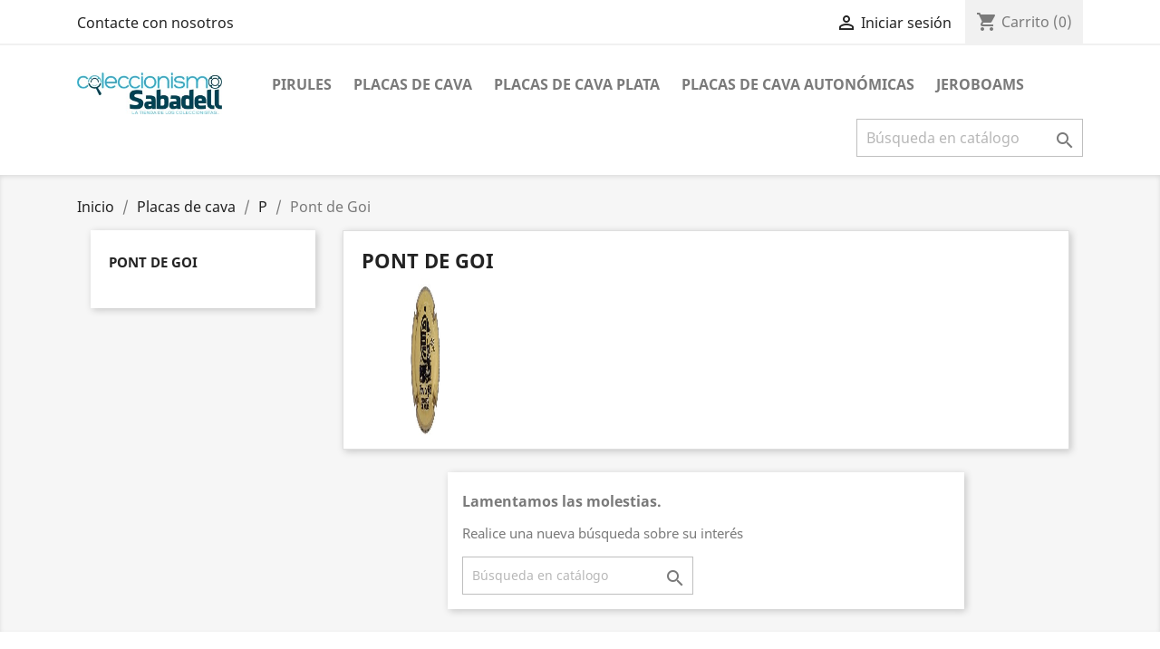

--- FILE ---
content_type: text/html; charset=utf-8
request_url: https://coleccionismosbd.com/1155-pont-de-goi
body_size: 34791
content:
<!doctype html>
<html lang="es">

  <head>
    
      
  <meta charset="utf-8">


  <meta http-equiv="x-ua-compatible" content="ie=edge">



  <title>Pont de Goi</title>
  <meta name="description" content="">
  <meta name="keywords" content="">
        <link rel="canonical" href="https://coleccionismosbd.com/1155-pont-de-goi">
    
        



  <meta name="viewport" content="width=device-width, initial-scale=1">



  <link rel="icon" type="image/vnd.microsoft.icon" href="https://coleccionismosbd.com/img/favicon.ico?1598909834">
  <link rel="shortcut icon" type="image/x-icon" href="https://coleccionismosbd.com/img/favicon.ico?1598909834">



    <link rel="stylesheet" href="https://coleccionismosbd.com/themes/classic/assets/cache/theme-1acbba161.css" type="text/css" media="all">




  

  <script type="text/javascript">
        var prestashop = {"cart":{"products":[],"totals":{"total":{"type":"total","label":"Total","amount":0,"value":"0,00\u00a0\u20ac"},"total_including_tax":{"type":"total","label":"Total (impuestos incl.)","amount":0,"value":"0,00\u00a0\u20ac"},"total_excluding_tax":{"type":"total","label":"Total (impuestos excl.)","amount":0,"value":"0,00\u00a0\u20ac"}},"subtotals":{"products":{"type":"products","label":"Subtotal","amount":0,"value":"0,00\u00a0\u20ac"},"discounts":null,"shipping":{"type":"shipping","label":"Transporte","amount":0,"value":""},"tax":null},"products_count":0,"summary_string":"0 art\u00edculos","vouchers":{"allowed":1,"added":[]},"discounts":[],"minimalPurchase":0,"minimalPurchaseRequired":""},"currency":{"name":"Euro","iso_code":"EUR","iso_code_num":"978","sign":"\u20ac"},"customer":{"lastname":null,"firstname":null,"email":null,"birthday":null,"newsletter":null,"newsletter_date_add":null,"optin":null,"website":null,"company":null,"siret":null,"ape":null,"is_logged":false,"gender":{"type":null,"name":null},"addresses":[]},"language":{"name":"Espa\u00f1ol (Spanish)","iso_code":"es","locale":"es-ES","language_code":"es-es","is_rtl":"0","date_format_lite":"d\/m\/Y","date_format_full":"d\/m\/Y H:i:s","id":1},"page":{"title":"","canonical":"https:\/\/coleccionismosbd.com\/1155-pont-de-goi","meta":{"title":"Pont de Goi","description":"","keywords":"","robots":"index"},"page_name":"category","body_classes":{"lang-es":true,"lang-rtl":false,"country-ES":true,"currency-EUR":true,"layout-left-column":true,"page-category":true,"tax-display-enabled":true,"category-id-1155":true,"category-Pont de Goi":true,"category-id-parent-60":true,"category-depth-level-4":true},"admin_notifications":[]},"shop":{"name":"Coleccionismo Sabadell","logo":"https:\/\/coleccionismosbd.com\/img\/coleccionismo-logo-1479410291.jpg","stores_icon":"https:\/\/coleccionismosbd.com\/img\/logo_stores.png","favicon":"https:\/\/coleccionismosbd.com\/img\/favicon.ico"},"urls":{"base_url":"https:\/\/coleccionismosbd.com\/","current_url":"https:\/\/coleccionismosbd.com\/1155-pont-de-goi","shop_domain_url":"https:\/\/coleccionismosbd.com","img_ps_url":"https:\/\/coleccionismosbd.com\/img\/","img_cat_url":"https:\/\/coleccionismosbd.com\/img\/c\/","img_lang_url":"https:\/\/coleccionismosbd.com\/img\/l\/","img_prod_url":"https:\/\/coleccionismosbd.com\/img\/p\/","img_manu_url":"https:\/\/coleccionismosbd.com\/img\/m\/","img_sup_url":"https:\/\/coleccionismosbd.com\/img\/su\/","img_ship_url":"https:\/\/coleccionismosbd.com\/img\/s\/","img_store_url":"https:\/\/coleccionismosbd.com\/img\/st\/","img_col_url":"https:\/\/coleccionismosbd.com\/img\/co\/","img_url":"https:\/\/coleccionismosbd.com\/themes\/classic\/assets\/img\/","css_url":"https:\/\/coleccionismosbd.com\/themes\/classic\/assets\/css\/","js_url":"https:\/\/coleccionismosbd.com\/themes\/classic\/assets\/js\/","pic_url":"https:\/\/coleccionismosbd.com\/upload\/","pages":{"address":"https:\/\/coleccionismosbd.com\/direccion","addresses":"https:\/\/coleccionismosbd.com\/direcciones","authentication":"https:\/\/coleccionismosbd.com\/inicio-sesion","cart":"https:\/\/coleccionismosbd.com\/carrito","category":"https:\/\/coleccionismosbd.com\/index.php?controller=category","cms":"https:\/\/coleccionismosbd.com\/index.php?controller=cms","contact":"https:\/\/coleccionismosbd.com\/contactanos","discount":"https:\/\/coleccionismosbd.com\/descuento","guest_tracking":"https:\/\/coleccionismosbd.com\/seguimiento-cliente-no-registrado","history":"https:\/\/coleccionismosbd.com\/historial-compra","identity":"https:\/\/coleccionismosbd.com\/datos-personales","index":"https:\/\/coleccionismosbd.com\/","my_account":"https:\/\/coleccionismosbd.com\/mi-cuenta","order_confirmation":"https:\/\/coleccionismosbd.com\/confirmacion-pedido","order_detail":"https:\/\/coleccionismosbd.com\/index.php?controller=order-detail","order_follow":"https:\/\/coleccionismosbd.com\/seguimiento-pedido","order":"https:\/\/coleccionismosbd.com\/pedido","order_return":"https:\/\/coleccionismosbd.com\/index.php?controller=order-return","order_slip":"https:\/\/coleccionismosbd.com\/albaran","pagenotfound":"https:\/\/coleccionismosbd.com\/pagina-no-ecnontrada","password":"https:\/\/coleccionismosbd.com\/recuperacion-contrasena","pdf_invoice":"https:\/\/coleccionismosbd.com\/index.php?controller=pdf-invoice","pdf_order_return":"https:\/\/coleccionismosbd.com\/index.php?controller=pdf-order-return","pdf_order_slip":"https:\/\/coleccionismosbd.com\/index.php?controller=pdf-order-slip","prices_drop":"https:\/\/coleccionismosbd.com\/bajamos-precios","product":"https:\/\/coleccionismosbd.com\/index.php?controller=product","search":"https:\/\/coleccionismosbd.com\/buscar","sitemap":"https:\/\/coleccionismosbd.com\/mapa-web","stores":"https:\/\/coleccionismosbd.com\/tiendas","supplier":"https:\/\/coleccionismosbd.com\/proveedor","register":"https:\/\/coleccionismosbd.com\/inicio-sesion?create_account=1","order_login":"https:\/\/coleccionismosbd.com\/pedido?login=1"},"alternative_langs":[],"theme_assets":"\/themes\/classic\/assets\/","actions":{"logout":"https:\/\/coleccionismosbd.com\/?mylogout="},"no_picture_image":{"bySize":{"small_default":{"url":"https:\/\/coleccionismosbd.com\/img\/p\/es-default-small_default.jpg","width":98,"height":98},"cart_default":{"url":"https:\/\/coleccionismosbd.com\/img\/p\/es-default-cart_default.jpg","width":125,"height":125},"home_default":{"url":"https:\/\/coleccionismosbd.com\/img\/p\/es-default-home_default.jpg","width":250,"height":250},"medium_default":{"url":"https:\/\/coleccionismosbd.com\/img\/p\/es-default-medium_default.jpg","width":452,"height":452},"large_default":{"url":"https:\/\/coleccionismosbd.com\/img\/p\/es-default-large_default.jpg","width":800,"height":800}},"small":{"url":"https:\/\/coleccionismosbd.com\/img\/p\/es-default-small_default.jpg","width":98,"height":98},"medium":{"url":"https:\/\/coleccionismosbd.com\/img\/p\/es-default-home_default.jpg","width":250,"height":250},"large":{"url":"https:\/\/coleccionismosbd.com\/img\/p\/es-default-large_default.jpg","width":800,"height":800},"legend":""}},"configuration":{"display_taxes_label":true,"display_prices_tax_incl":false,"is_catalog":false,"show_prices":true,"opt_in":{"partner":true},"quantity_discount":{"type":"discount","label":"Descuento unitario"},"voucher_enabled":1,"return_enabled":0},"field_required":[],"breadcrumb":{"links":[{"title":"Inicio","url":"https:\/\/coleccionismosbd.com\/"},{"title":"Placas de cava","url":"https:\/\/coleccionismosbd.com\/6-P-C"},{"title":"P","url":"https:\/\/coleccionismosbd.com\/60-P"},{"title":"Pont de Goi","url":"https:\/\/coleccionismosbd.com\/1155-pont-de-goi"}],"count":4},"link":{"protocol_link":"https:\/\/","protocol_content":"https:\/\/"},"time":1768994223,"static_token":"e1bbe6747023687a7f860f5983806b97","token":"f57318b8c59dde3bcc3ee8d7a65b6d49","debug":false};
        var psemailsubscription_subscription = "https:\/\/coleccionismosbd.com\/module\/ps_emailsubscription\/subscription";
        var psr_icon_color = "#F19D76";
      </script>



  




    
  </head>

  <body id="category" class="lang-es country-es currency-eur layout-left-column page-category tax-display-enabled category-id-1155 category-pont-de-goi category-id-parent-60 category-depth-level-4">

    
      
    

    <main>
      
              

      <header id="header">
        
          
  <div class="header-banner">
    
  </div>



  <nav class="header-nav">
    <div class="container">
      <div class="row">
        <div class="hidden-sm-down">
          <div class="col-md-5 col-xs-12">
            <div id="_desktop_contact_link">
  <div id="contact-link">
          <a href="https://coleccionismosbd.com/contactanos">Contacte con nosotros</a>
      </div>
</div>

          </div>
          <div class="col-md-7 right-nav">
              <div id="_desktop_user_info">
  <div class="user-info">
          <a
        href="https://coleccionismosbd.com/mi-cuenta"
        title="Acceda a su cuenta de cliente"
        rel="nofollow"
      >
        <i class="material-icons">&#xE7FF;</i>
        <span class="hidden-sm-down">Iniciar sesión</span>
      </a>
      </div>
</div>
<div id="_desktop_cart">
  <div class="blockcart cart-preview inactive" data-refresh-url="//coleccionismosbd.com/module/ps_shoppingcart/ajax">
    <div class="header">
              <i class="material-icons shopping-cart">shopping_cart</i>
        <span class="hidden-sm-down">Carrito</span>
        <span class="cart-products-count">(0)</span>
          </div>
  </div>
</div>

          </div>
        </div>
        <div class="hidden-md-up text-sm-center mobile">
          <div class="float-xs-left" id="menu-icon">
            <i class="material-icons d-inline">&#xE5D2;</i>
          </div>
          <div class="float-xs-right" id="_mobile_cart"></div>
          <div class="float-xs-right" id="_mobile_user_info"></div>
          <div class="top-logo" id="_mobile_logo"></div>
          <div class="clearfix"></div>
        </div>
      </div>
    </div>
  </nav>



  <div class="header-top">
    <div class="container">
       <div class="row">
        <div class="col-md-2 hidden-sm-down" id="_desktop_logo">
                            <a href="https://coleccionismosbd.com/">
                  <img class="logo img-responsive" src="https://coleccionismosbd.com/img/coleccionismo-logo-1479410291.jpg" alt="Coleccionismo Sabadell">
                </a>
                    </div>
        <div class="col-md-10 col-sm-12 position-static">
          

<div class="menu js-top-menu position-static hidden-sm-down" id="_desktop_top_menu">
    
          <ul class="top-menu" id="top-menu" data-depth="0">
                    <li class="category" id="category-3">
                          <a
                class="dropdown-item"
                href="https://coleccionismosbd.com/3-Pirules" data-depth="0"
                              >
                                                                      <span class="float-xs-right hidden-md-up">
                    <span data-target="#top_sub_menu_63251" data-toggle="collapse" class="navbar-toggler collapse-icons">
                      <i class="material-icons add">&#xE313;</i>
                      <i class="material-icons remove">&#xE316;</i>
                    </span>
                  </span>
                                Pirules
              </a>
                            <div style="max-height:500%; overflow-y:auto; width:100%;"  class="popover sub-menu js-sub-menu collapse" id="top_sub_menu_63251">
                
          <ul class="top-menu"  data-depth="1">
                    <li class="category" id="category-8">
                          <a
                class="dropdown-item dropdown-submenu"
                href="https://coleccionismosbd.com/8-associacions-i-clubs-series" data-depth="1"
                              >
                                Associacions i clubs, sèries
              </a>
                          </li>
                    <li class="category" id="category-11">
                          <a
                class="dropdown-item dropdown-submenu"
                href="https://coleccionismosbd.com/11-Botigues" data-depth="1"
                              >
                                Botigues
              </a>
                          </li>
                    <li class="category" id="category-17">
                          <a
                class="dropdown-item dropdown-submenu"
                href="https://coleccionismosbd.com/17-celebracions-series" data-depth="1"
                              >
                                Celebracions, sèries
              </a>
                          </li>
                    <li class="category" id="category-9">
                          <a
                class="dropdown-item dropdown-submenu"
                href="https://coleccionismosbd.com/9-Commemoratives" data-depth="1"
                              >
                                Commemoratives
              </a>
                          </li>
                    <li class="category" id="category-1248">
                          <a
                class="dropdown-item dropdown-submenu"
                href="https://coleccionismosbd.com/1248-edicion-especial" data-depth="1"
                              >
                                Edición  especial 
              </a>
                          </li>
                    <li class="category" id="category-19">
                          <a
                class="dropdown-item dropdown-submenu"
                href="https://coleccionismosbd.com/19-empreses-series" data-depth="1"
                              >
                                Empreses, sèries
              </a>
                          </li>
                    <li class="category" id="category-1339">
                          <a
                class="dropdown-item dropdown-submenu"
                href="https://coleccionismosbd.com/1339-especulacio" data-depth="1"
                              >
                                Especulació
              </a>
                          </li>
                    <li class="category" id="category-15">
                          <a
                class="dropdown-item dropdown-submenu"
                href="https://coleccionismosbd.com/15-Extranjeras" data-depth="1"
                              >
                                Extranjeras
              </a>
                          </li>
                    <li class="category" id="category-1250">
                          <a
                class="dropdown-item dropdown-submenu"
                href="https://coleccionismosbd.com/1250-fuera-de-catalogo" data-depth="1"
                              >
                                Fuera de Catalogo
              </a>
                          </li>
                    <li class="category" id="category-1224">
                          <a
                class="dropdown-item dropdown-submenu"
                href="https://coleccionismosbd.com/1224-grup-terra-catalana-cava" data-depth="1"
                              >
                                Grup Terra Catalana Cava
              </a>
                          </li>
                    <li class="category" id="category-1291">
                          <a
                class="dropdown-item dropdown-submenu"
                href="https://coleccionismosbd.com/1291-grup-series-diari-tarragona" data-depth="1"
                              >
                                Grup Sèries - Diari Tarragona
              </a>
                          </li>
                    <li class="category" id="category-20">
                          <a
                class="dropdown-item dropdown-submenu"
                href="https://coleccionismosbd.com/20-no-validadas" data-depth="1"
                              >
                                no validadas
              </a>
                          </li>
                    <li class="category" id="category-13">
                          <a
                class="dropdown-item dropdown-submenu"
                href="https://coleccionismosbd.com/13-Particulars" data-depth="1"
                              >
                                Particulars
              </a>
                          </li>
                    <li class="category" id="category-16">
                          <a
                class="dropdown-item dropdown-submenu"
                href="https://coleccionismosbd.com/16-pirulas-de-otras-autonomias" data-depth="1"
                              >
                                pirulas de otras autonomías
              </a>
                          </li>
                    <li class="category" id="category-14">
                          <a
                class="dropdown-item dropdown-submenu"
                href="https://coleccionismosbd.com/14-Pirules-de-cava" data-depth="1"
                              >
                                Pirules de cava
              </a>
                          </li>
                    <li class="category" id="category-18">
                          <a
                class="dropdown-item dropdown-submenu"
                href="https://coleccionismosbd.com/18-Plaques-de-la-Cris" data-depth="1"
                              >
                                Plaques de la Cris
              </a>
                          </li>
                    <li class="category" id="category-1116">
                          <a
                class="dropdown-item dropdown-submenu"
                href="https://coleccionismosbd.com/1116-rbaplata" data-depth="1"
                              >
                                rbaplata
              </a>
                          </li>
                    <li class="category" id="category-10">
                          <a
                class="dropdown-item dropdown-submenu"
                href="https://coleccionismosbd.com/10-restauracio" data-depth="1"
                              >
                                Restauració
              </a>
                          </li>
                    <li class="category" id="category-12">
                          <a
                class="dropdown-item dropdown-submenu"
                href="https://coleccionismosbd.com/12-Trobades" data-depth="1"
                              >
                                Trobades
              </a>
                          </li>
              </ul>
    
              </div>
                          </li>
                    <li class="category" id="category-6">
                          <a
                class="dropdown-item"
                href="https://coleccionismosbd.com/6-P-C" data-depth="0"
                              >
                                                                      <span class="float-xs-right hidden-md-up">
                    <span data-target="#top_sub_menu_7780" data-toggle="collapse" class="navbar-toggler collapse-icons">
                      <i class="material-icons add">&#xE313;</i>
                      <i class="material-icons remove">&#xE316;</i>
                    </span>
                  </span>
                                Placas de cava
              </a>
                            <div style="max-height:500%; overflow-y:auto; width:100%;"  class="popover sub-menu js-sub-menu collapse" id="top_sub_menu_7780">
                
          <ul class="top-menu"  data-depth="1">
                    <li class="category" id="category-45">
                          <a
                class="dropdown-item dropdown-submenu"
                href="https://coleccionismosbd.com/45-A" data-depth="1"
                              >
                                                                      <span class="float-xs-right hidden-md-up">
                    <span data-target="#top_sub_menu_67630" data-toggle="collapse" class="navbar-toggler collapse-icons">
                      <i class="material-icons add">&#xE313;</i>
                      <i class="material-icons remove">&#xE316;</i>
                    </span>
                  </span>
                                A
              </a>
                            <div style="max-height:500%; overflow-y:auto; width:100%;"  class="collapse" id="top_sub_menu_67630">
                
          <ul class="top-menu"  data-depth="2">
                    <li class="category" id="category-70">
                          <a
                class="dropdown-item"
                href="https://coleccionismosbd.com/70-113" data-depth="2"
                              >
                                1+1=3
              </a>
                          </li>
                    <li class="category" id="category-1207">
                          <a
                class="dropdown-item"
                href="https://coleccionismosbd.com/1207-a-altos-de-torona" data-depth="2"
                              >
                                A Altos de Torona 
              </a>
                          </li>
                    <li class="category" id="category-1349">
                          <a
                class="dropdown-item"
                href="https://coleccionismosbd.com/1349-a-angel-a-nota-de-cata-el-celler-del-raval-" data-depth="2"
                              >
                                A Angel A Nota de Cata El Celler del Raval
              </a>
                          </li>
                    <li class="category" id="category-71">
                          <a
                class="dropdown-item"
                href="https://coleccionismosbd.com/71-afr" data-depth="2"
                              >
                                A.F.R.
              </a>
                          </li>
                    <li class="category" id="category-1177">
                          <a
                class="dropdown-item"
                href="https://coleccionismosbd.com/1177-abadia-de-montserrat" data-depth="2"
                              >
                                Abadia de Montserrat 
              </a>
                          </li>
                    <li class="category" id="category-72">
                          <a
                class="dropdown-item"
                href="https://coleccionismosbd.com/72-Abat-de-Santes-Creus" data-depth="2"
                              >
                                Abat de Santes Creus
              </a>
                          </li>
                    <li class="category" id="category-73">
                          <a
                class="dropdown-item"
                href="https://coleccionismosbd.com/73-Abelles-de-Mas-Quadrell" data-depth="2"
                              >
                                Abelles de Mas Quadrell
              </a>
                          </li>
                    <li class="category" id="category-115">
                          <a
                class="dropdown-item"
                href="https://coleccionismosbd.com/115-Adalina" data-depth="2"
                              >
                                Adalina
              </a>
                          </li>
                    <li class="category" id="category-74">
                          <a
                class="dropdown-item"
                href="https://coleccionismosbd.com/74-Addaia" data-depth="2"
                              >
                                Addaia
              </a>
                          </li>
                    <li class="category" id="category-114">
                          <a
                class="dropdown-item"
                href="https://coleccionismosbd.com/114-agricola-bonmas" data-depth="2"
                              >
                                Agrícola Bonmas
              </a>
                          </li>
                    <li class="category" id="category-129">
                          <a
                class="dropdown-item"
                href="https://coleccionismosbd.com/129-Adoll" data-depth="2"
                              >
                                Adoll
              </a>
                          </li>
                    <li class="category" id="category-145">
                          <a
                class="dropdown-item"
                href="https://coleccionismosbd.com/145-agricola-de-l-albi" data-depth="2"
                              >
                                Agrícola de L&#039;Albi
              </a>
                          </li>
                    <li class="category" id="category-118">
                          <a
                class="dropdown-item"
                href="https://coleccionismosbd.com/118-agro-de-bazan" data-depth="2"
                              >
                                Agro de Bazán
              </a>
                          </li>
                    <li class="category" id="category-117">
                          <a
                class="dropdown-item"
                href="https://coleccionismosbd.com/117-Agro-Igualada-Cooperativa" data-depth="2"
                              >
                                Agro Igualada Cooperativa
              </a>
                          </li>
                    <li class="category" id="category-75">
                          <a
                class="dropdown-item"
                href="https://coleccionismosbd.com/75-agusti-torello" data-depth="2"
                              >
                                Agustí Torelló
              </a>
                          </li>
                    <li class="category" id="category-127">
                          <a
                class="dropdown-item"
                href="https://coleccionismosbd.com/127-agusti-torello-roca-at-roca" data-depth="2"
                              >
                                Agusti Torelló Roca - AT Roca
              </a>
                          </li>
                    <li class="category" id="category-126">
                          <a
                class="dropdown-item"
                href="https://coleccionismosbd.com/126-Ainhoa-Idiondo-i-Molina" data-depth="2"
                              >
                                Ainhoa Idiondo i Molina
              </a>
                          </li>
                    <li class="category" id="category-136">
                          <a
                class="dropdown-item"
                href="https://coleccionismosbd.com/136-Aires-de-Tramuntana" data-depth="2"
                              >
                                Aires de Tramuntana
              </a>
                          </li>
                    <li class="category" id="category-147">
                          <a
                class="dropdown-item"
                href="https://coleccionismosbd.com/147-Aisea" data-depth="2"
                              >
                                Aisea
              </a>
                          </li>
                    <li class="category" id="category-137">
                          <a
                class="dropdown-item"
                href="https://coleccionismosbd.com/137-AJM-AMICVS---M" data-depth="2"
                              >
                                AJM AMICVS - M
              </a>
                          </li>
                    <li class="category" id="category-133">
                          <a
                class="dropdown-item"
                href="https://coleccionismosbd.com/133-Alarde" data-depth="2"
                              >
                                Alarde
              </a>
                          </li>
                    <li class="category" id="category-134">
                          <a
                class="dropdown-item"
                href="https://coleccionismosbd.com/134-Alatac" data-depth="2"
                              >
                                Alatac
              </a>
                          </li>
                    <li class="category" id="category-76">
                          <a
                class="dropdown-item"
                href="https://coleccionismosbd.com/76-Alba-Blanc" data-depth="2"
                              >
                                Alba Blanc
              </a>
                          </li>
                    <li class="category" id="category-77">
                          <a
                class="dropdown-item"
                href="https://coleccionismosbd.com/77-alba-d-arnau" data-depth="2"
                              >
                                Alba d&#039;Arnau
              </a>
                          </li>
                    <li class="category" id="category-80">
                          <a
                class="dropdown-item"
                href="https://coleccionismosbd.com/80-Albereda" data-depth="2"
                              >
                                Albereda
              </a>
                          </li>
                    <li class="category" id="category-81">
                          <a
                class="dropdown-item"
                href="https://coleccionismosbd.com/81-Albero" data-depth="2"
                              >
                                Albero
              </a>
                          </li>
                    <li class="category" id="category-125">
                          <a
                class="dropdown-item"
                href="https://coleccionismosbd.com/125-Albert-de-Vilarnau" data-depth="2"
                              >
                                Albert de Vilarnau
              </a>
                          </li>
                    <li class="category" id="category-106">
                          <a
                class="dropdown-item"
                href="https://coleccionismosbd.com/106-Albert-Oliva" data-depth="2"
                              >
                                Albert Oliva
              </a>
                          </li>
                    <li class="category" id="category-83">
                          <a
                class="dropdown-item"
                href="https://coleccionismosbd.com/83-albert-perrin" data-depth="2"
                              >
                                Albert Perrín
              </a>
                          </li>
                    <li class="category" id="category-82">
                          <a
                class="dropdown-item"
                href="https://coleccionismosbd.com/82-Albet-i-Noya" data-depth="2"
                              >
                                Albet i Noya
              </a>
                          </li>
                    <li class="category" id="category-1217">
                          <a
                class="dropdown-item"
                href="https://coleccionismosbd.com/1217-aldahara" data-depth="2"
                              >
                                Aldahara 
              </a>
                          </li>
                    <li class="category" id="category-131">
                          <a
                class="dropdown-item"
                href="https://coleccionismosbd.com/131-Alday" data-depth="2"
                              >
                                Alday
              </a>
                          </li>
                    <li class="category" id="category-1352">
                          <a
                class="dropdown-item"
                href="https://coleccionismosbd.com/1352-aldebaran" data-depth="2"
                              >
                                Aldebaran
              </a>
                          </li>
                    <li class="category" id="category-79">
                          <a
                class="dropdown-item"
                href="https://coleccionismosbd.com/79-alella-vinicola-can-jonc" data-depth="2"
                              >
                                Alella Vinícola Can Jonc
              </a>
                          </li>
                    <li class="category" id="category-91">
                          <a
                class="dropdown-item"
                href="https://coleccionismosbd.com/91-Algendaret" data-depth="2"
                              >
                                Algendaret
              </a>
                          </li>
                    <li class="category" id="category-1367">
                          <a
                class="dropdown-item"
                href="https://coleccionismosbd.com/1367-alicarol-" data-depth="2"
                              >
                                Alicarol
              </a>
                          </li>
                    <li class="category" id="category-138">
                          <a
                class="dropdown-item"
                href="https://coleccionismosbd.com/138-aliron-s" data-depth="2"
                              >
                                Aliron&#039;s
              </a>
                          </li>
                    <li class="category" id="category-78">
                          <a
                class="dropdown-item"
                href="https://coleccionismosbd.com/78-Almirall" data-depth="2"
                              >
                                Almirall
              </a>
                          </li>
                    <li class="category" id="category-1386">
                          <a
                class="dropdown-item"
                href="https://coleccionismosbd.com/1386-almiral-de-la-font" data-depth="2"
                              >
                                Almiral de la Font
              </a>
                          </li>
                    <li class="category" id="category-84">
                          <a
                class="dropdown-item"
                href="https://coleccionismosbd.com/84-Almuzara-Carreras" data-depth="2"
                              >
                                Almuzara Carreras
              </a>
                          </li>
                    <li class="category" id="category-381">
                          <a
                class="dropdown-item"
                href="https://coleccionismosbd.com/381-alodia-" data-depth="2"
                              >
                                Alodia
              </a>
                          </li>
                    <li class="category" id="category-85">
                          <a
                class="dropdown-item"
                href="https://coleccionismosbd.com/85-alsina-sarda" data-depth="2"
                              >
                                Alsina &amp; Sardà
              </a>
                          </li>
                    <li class="category" id="category-86">
                          <a
                class="dropdown-item"
                href="https://coleccionismosbd.com/86-Alsinac" data-depth="2"
                              >
                                Alsinac
              </a>
                          </li>
                    <li class="category" id="category-87">
                          <a
                class="dropdown-item"
                href="https://coleccionismosbd.com/87-Alta-Alella" data-depth="2"
                              >
                                Alta Alella
              </a>
                          </li>
                    <li class="category" id="category-139">
                          <a
                class="dropdown-item"
                href="https://coleccionismosbd.com/139-amanima" data-depth="2"
                              >
                                Amànima
              </a>
                          </li>
                    <li class="category" id="category-347">
                          <a
                class="dropdown-item"
                href="https://coleccionismosbd.com/347-ametller" data-depth="2"
                              >
                                Ametller
              </a>
                          </li>
                    <li class="category" id="category-132">
                          <a
                class="dropdown-item"
                href="https://coleccionismosbd.com/132-Ameztoi" data-depth="2"
                              >
                                Ameztoi
              </a>
                          </li>
                    <li class="category" id="category-1364">
                          <a
                class="dropdown-item"
                href="https://coleccionismosbd.com/1364-amicum" data-depth="2"
                              >
                                Amicum
              </a>
                          </li>
                    <li class="category" id="category-1260">
                          <a
                class="dropdown-item"
                href="https://coleccionismosbd.com/1260-amorany" data-depth="2"
                              >
                                Amorany
              </a>
                          </li>
                    <li class="category" id="category-88">
                          <a
                class="dropdown-item"
                href="https://coleccionismosbd.com/88-Analec" data-depth="2"
                              >
                                Analec
              </a>
                          </li>
                    <li class="category" id="category-140">
                          <a
                class="dropdown-item"
                href="https://coleccionismosbd.com/140-Anandum" data-depth="2"
                              >
                                Anandum
              </a>
                          </li>
                    <li class="category" id="category-130">
                          <a
                class="dropdown-item"
                href="https://coleccionismosbd.com/130-Anatole-Dempierre" data-depth="2"
                              >
                                Anatole Dempierre
              </a>
                          </li>
                    <li class="category" id="category-1353">
                          <a
                class="dropdown-item"
                href="https://coleccionismosbd.com/1353-ancestral" data-depth="2"
                              >
                                Ancestral
              </a>
                          </li>
                    <li class="category" id="category-119">
                          <a
                class="dropdown-item"
                href="https://coleccionismosbd.com/119-angel-gusta" data-depth="2"
                              >
                                Àngel Gustà
              </a>
                          </li>
                    <li class="category" id="category-1180">
                          <a
                class="dropdown-item"
                href="https://coleccionismosbd.com/1180-angelsa" data-depth="2"
                              >
                                Angelsa
              </a>
                          </li>
                    <li class="category" id="category-116">
                          <a
                class="dropdown-item"
                href="https://coleccionismosbd.com/116-angel-verge-capafons" data-depth="2"
                              >
                                Àngel Verge Capafons
              </a>
                          </li>
                    <li class="category" id="category-89">
                          <a
                class="dropdown-item"
                href="https://coleccionismosbd.com/89-angela-marques-rigol" data-depth="2"
                              >
                                Àngela Marquès Rigol
              </a>
                          </li>
                    <li class="category" id="category-90">
                          <a
                class="dropdown-item"
                href="https://coleccionismosbd.com/90-Anglada" data-depth="2"
                              >
                                Anglada
              </a>
                          </li>
                    <li class="category" id="category-93">
                          <a
                class="dropdown-item"
                href="https://coleccionismosbd.com/93-anna-gabarro" data-depth="2"
                              >
                                Anna Gabarró
              </a>
                          </li>
                    <li class="category" id="category-92">
                          <a
                class="dropdown-item"
                href="https://coleccionismosbd.com/92-anna-amigo-agulled" data-depth="2"
                              >
                                Anna Amigó Agulled
              </a>
                          </li>
                    <li class="category" id="category-128">
                          <a
                class="dropdown-item"
                href="https://coleccionismosbd.com/128-antiquari-celler-l-" data-depth="2"
                              >
                                Antiquari Celler (L&#039;)
              </a>
                          </li>
                    <li class="category" id="category-94">
                          <a
                class="dropdown-item"
                href="https://coleccionismosbd.com/94-Antonieta-Batllori" data-depth="2"
                              >
                                Antonieta Batllori
              </a>
                          </li>
                    <li class="category" id="category-387">
                          <a
                class="dropdown-item"
                href="https://coleccionismosbd.com/387-antonio-arraez" data-depth="2"
                              >
                                Antonio Arraez
              </a>
                          </li>
                    <li class="category" id="category-99">
                          <a
                class="dropdown-item"
                href="https://coleccionismosbd.com/99-anares" data-depth="2"
                              >
                                Añares
              </a>
                          </li>
                    <li class="category" id="category-149">
                          <a
                class="dropdown-item"
                href="https://coleccionismosbd.com/149-anoranza-lozano-e" data-depth="2"
                              >
                                Añoranza - Lozano - E
              </a>
                          </li>
                    <li class="category" id="category-1211">
                          <a
                class="dropdown-item"
                href="https://coleccionismosbd.com/1211-apiane" data-depth="2"
                              >
                                Apiane 
              </a>
                          </li>
                    <li class="category" id="category-141">
                          <a
                class="dropdown-item"
                href="https://coleccionismosbd.com/141-aqueo-agrocoral-sa" data-depth="2"
                              >
                                Aqueo - Agrocoral S.A.
              </a>
                          </li>
                    <li class="category" id="category-1356">
                          <a
                class="dropdown-item"
                href="https://coleccionismosbd.com/1356-archs" data-depth="2"
                              >
                                Archs
              </a>
                          </li>
                    <li class="category" id="category-144">
                          <a
                class="dropdown-item"
                href="https://coleccionismosbd.com/144-ardayel-vinas-del-bierzo" data-depth="2"
                              >
                                Ardayel - Viñas del Bierzo
              </a>
                          </li>
                    <li class="category" id="category-95">
                          <a
                class="dropdown-item"
                href="https://coleccionismosbd.com/95-Arestel" data-depth="2"
                              >
                                Arestel
              </a>
                          </li>
                    <li class="category" id="category-1179">
                          <a
                class="dropdown-item"
                href="https://coleccionismosbd.com/1179-aregall" data-depth="2"
                              >
                                Aregall
              </a>
                          </li>
                    <li class="category" id="category-1212">
                          <a
                class="dropdown-item"
                href="https://coleccionismosbd.com/1212-argemir-de-geneschar" data-depth="2"
                              >
                                Argemir de Geneschar
              </a>
                          </li>
                    <li class="category" id="category-148">
                          <a
                class="dropdown-item"
                href="https://coleccionismosbd.com/148-Argentium" data-depth="2"
                              >
                                Argentium
              </a>
                          </li>
                    <li class="category" id="category-96">
                          <a
                class="dropdown-item"
                href="https://coleccionismosbd.com/96-Arguin" data-depth="2"
                              >
                                Arguin
              </a>
                          </li>
                    <li class="category" id="category-97">
                          <a
                class="dropdown-item"
                href="https://coleccionismosbd.com/97-Aris-Casanovas" data-depth="2"
                              >
                                Aris Casanovas
              </a>
                          </li>
                    <li class="category" id="category-103">
                          <a
                class="dropdown-item"
                href="https://coleccionismosbd.com/103-Ariscondel" data-depth="2"
                              >
                                Ariscondel
              </a>
                          </li>
                    <li class="category" id="category-120">
                          <a
                class="dropdown-item"
                href="https://coleccionismosbd.com/120-Aristu" data-depth="2"
                              >
                                Aristu
              </a>
                          </li>
                    <li class="category" id="category-98">
                          <a
                class="dropdown-item"
                href="https://coleccionismosbd.com/98-Arjau" data-depth="2"
                              >
                                Arjau
              </a>
                          </li>
                    <li class="category" id="category-100">
                          <a
                class="dropdown-item"
                href="https://coleccionismosbd.com/100-Arnan-Deloi" data-depth="2"
                              >
                                Arnan Deloi
              </a>
                          </li>
                    <li class="category" id="category-121">
                          <a
                class="dropdown-item"
                href="https://coleccionismosbd.com/121-Arnan-i-Mir" data-depth="2"
                              >
                                Arnan i Mir
              </a>
                          </li>
                    <li class="category" id="category-122">
                          <a
                class="dropdown-item"
                href="https://coleccionismosbd.com/122-Art-pur" data-depth="2"
                              >
                                Art pur
              </a>
                          </li>
                    <li class="category" id="category-1279">
                          <a
                class="dropdown-item"
                href="https://coleccionismosbd.com/1279-art-solidarium" data-depth="2"
                              >
                                Art Solidarium 
              </a>
                          </li>
                    <li class="category" id="category-1178">
                          <a
                class="dropdown-item"
                href="https://coleccionismosbd.com/1178-artadi" data-depth="2"
                              >
                                Artadi 
              </a>
                          </li>
                    <li class="category" id="category-102">
                          <a
                class="dropdown-item"
                href="https://coleccionismosbd.com/102-Artesanos-Vino-Valencia" data-depth="2"
                              >
                                Artesanos Vino Valencia
              </a>
                          </li>
                    <li class="category" id="category-104">
                          <a
                class="dropdown-item"
                href="https://coleccionismosbd.com/104-artexanea-vinicola" data-depth="2"
                              >
                                Artexanea Vinicola
              </a>
                          </li>
                    <li class="category" id="category-124">
                          <a
                class="dropdown-item"
                href="https://coleccionismosbd.com/124-Artigau" data-depth="2"
                              >
                                Artigau
              </a>
                          </li>
                    <li class="category" id="category-105">
                          <a
                class="dropdown-item"
                href="https://coleccionismosbd.com/105-Artis-Arrufat" data-depth="2"
                              >
                                Artis Arrufat
              </a>
                          </li>
                    <li class="category" id="category-107">
                          <a
                class="dropdown-item"
                href="https://coleccionismosbd.com/107-Artium" data-depth="2"
                              >
                                Artium
              </a>
                          </li>
                    <li class="category" id="category-108">
                          <a
                class="dropdown-item"
                href="https://coleccionismosbd.com/108-Arvicaretey" data-depth="2"
                              >
                                Arvicaretey
              </a>
                          </li>
                    <li class="category" id="category-109">
                          <a
                class="dropdown-item"
                href="https://coleccionismosbd.com/109-Arxiduc-de-Mont-Palau" data-depth="2"
                              >
                                Arxiduc de Mont-Palau
              </a>
                          </li>
                    <li class="category" id="category-112">
                          <a
                class="dropdown-item"
                href="https://coleccionismosbd.com/112-Arzak" data-depth="2"
                              >
                                Arzak
              </a>
                          </li>
                    <li class="category" id="category-146">
                          <a
                class="dropdown-item"
                href="https://coleccionismosbd.com/146-Astarbe---E" data-depth="2"
                              >
                                Astarbe - E
              </a>
                          </li>
                    <li class="category" id="category-143">
                          <a
                class="dropdown-item"
                href="https://coleccionismosbd.com/143-atica" data-depth="2"
                              >
                                Ática
              </a>
                          </li>
                    <li class="category" id="category-123">
                          <a
                class="dropdown-item"
                href="https://coleccionismosbd.com/123-Atima" data-depth="2"
                              >
                                Atima
              </a>
                          </li>
                    <li class="category" id="category-142">
                          <a
                class="dropdown-item"
                href="https://coleccionismosbd.com/142-Avac-Bo" data-depth="2"
                              >
                                Avac Bo
              </a>
                          </li>
                    <li class="category" id="category-1172">
                          <a
                class="dropdown-item"
                href="https://coleccionismosbd.com/1172-avac-prior" data-depth="2"
                              >
                                Avac Prior
              </a>
                          </li>
                    <li class="category" id="category-113">
                          <a
                class="dropdown-item"
                href="https://coleccionismosbd.com/113-Avida" data-depth="2"
                              >
                                Avida
              </a>
                          </li>
                    <li class="category" id="category-110">
                          <a
                class="dropdown-item"
                href="https://coleccionismosbd.com/110-avinyo" data-depth="2"
                              >
                                Avinyó
              </a>
                          </li>
                    <li class="category" id="category-111">
                          <a
                class="dropdown-item"
                href="https://coleccionismosbd.com/111-aynes-i-roca" data-depth="2"
                              >
                                Aynés i Roca
              </a>
                          </li>
              </ul>
    
              </div>
                          </li>
                    <li class="category" id="category-47">
                          <a
                class="dropdown-item dropdown-submenu"
                href="https://coleccionismosbd.com/47-B" data-depth="1"
                              >
                                                                      <span class="float-xs-right hidden-md-up">
                    <span data-target="#top_sub_menu_8235" data-toggle="collapse" class="navbar-toggler collapse-icons">
                      <i class="material-icons add">&#xE313;</i>
                      <i class="material-icons remove">&#xE316;</i>
                    </span>
                  </span>
                                B
              </a>
                            <div style="max-height:500%; overflow-y:auto; width:100%;"  class="collapse" id="top_sub_menu_8235">
                
          <ul class="top-menu"  data-depth="2">
                    <li class="category" id="category-1385">
                          <a
                class="dropdown-item"
                href="https://coleccionismosbd.com/1385-b7-" data-depth="2"
                              >
                                B7
              </a>
                          </li>
                    <li class="category" id="category-816">
                          <a
                class="dropdown-item"
                href="https://coleccionismosbd.com/816-babel-vinya-natura-" data-depth="2"
                              >
                                Babel Vinya Natura
              </a>
                          </li>
                    <li class="category" id="category-303">
                          <a
                class="dropdown-item"
                href="https://coleccionismosbd.com/303-Babot" data-depth="2"
                              >
                                Babot
              </a>
                          </li>
                    <li class="category" id="category-307">
                          <a
                class="dropdown-item"
                href="https://coleccionismosbd.com/307-Bach" data-depth="2"
                              >
                                Bach
              </a>
                          </li>
                    <li class="category" id="category-304">
                          <a
                class="dropdown-item"
                href="https://coleccionismosbd.com/304-Badamoni" data-depth="2"
                              >
                                Badamoni
              </a>
                          </li>
                    <li class="category" id="category-392">
                          <a
                class="dropdown-item"
                href="https://coleccionismosbd.com/392-Baireda" data-depth="2"
                              >
                                Baireda
              </a>
                          </li>
                    <li class="category" id="category-308">
                          <a
                class="dropdown-item"
                href="https://coleccionismosbd.com/308-balaguer-fite" data-depth="2"
                              >
                                Balaguer Fité
              </a>
                          </li>
                    <li class="category" id="category-379">
                          <a
                class="dropdown-item"
                href="https://coleccionismosbd.com/379-Balandrau" data-depth="2"
                              >
                                Balandrau
              </a>
                          </li>
                    <li class="category" id="category-309">
                          <a
                class="dropdown-item"
                href="https://coleccionismosbd.com/309-baldus" data-depth="2"
                              >
                                Baldús
              </a>
                          </li>
                    <li class="category" id="category-305">
                          <a
                class="dropdown-item"
                href="https://coleccionismosbd.com/305-Ball-i-Gran" data-depth="2"
                              >
                                Ball i Gran
              </a>
                          </li>
                    <li class="category" id="category-306">
                          <a
                class="dropdown-item"
                href="https://coleccionismosbd.com/306-Ballesgran" data-depth="2"
                              >
                                Ballesgran
              </a>
                          </li>
                    <li class="category" id="category-310">
                          <a
                class="dropdown-item"
                href="https://coleccionismosbd.com/310-baques-rovira" data-depth="2"
                              >
                                Baqués Rovira
              </a>
                          </li>
                    <li class="category" id="category-380">
                          <a
                class="dropdown-item"
                href="https://coleccionismosbd.com/380-Barbadillo" data-depth="2"
                              >
                                Barbadillo
              </a>
                          </li>
                    <li class="category" id="category-311">
                          <a
                class="dropdown-item"
                href="https://coleccionismosbd.com/311-Barbaros" data-depth="2"
                              >
                                Barbaros
              </a>
                          </li>
                    <li class="category" id="category-317">
                          <a
                class="dropdown-item"
                href="https://coleccionismosbd.com/317-Barnils" data-depth="2"
                              >
                                Barnils
              </a>
                          </li>
                    <li class="category" id="category-397">
                          <a
                class="dropdown-item"
                href="https://coleccionismosbd.com/397-baron-de-bermont" data-depth="2"
                              >
                                Barón de Bermont
              </a>
                          </li>
                    <li class="category" id="category-312">
                          <a
                class="dropdown-item"
                href="https://coleccionismosbd.com/312-baron-de-ovinal" data-depth="2"
                              >
                                Barón de Oviñal
              </a>
                          </li>
                    <li class="category" id="category-313">
                          <a
                class="dropdown-item"
                href="https://coleccionismosbd.com/313-barralo" data-depth="2"
                              >
                                Barraló
              </a>
                          </li>
                    <li class="category" id="category-318">
                          <a
                class="dropdown-item"
                href="https://coleccionismosbd.com/318-bartoli" data-depth="2"
                              >
                                Bartolí
              </a>
                          </li>
                    <li class="category" id="category-325">
                          <a
                class="dropdown-item"
                href="https://coleccionismosbd.com/325-Barza" data-depth="2"
                              >
                                Barza
              </a>
                          </li>
                    <li class="category" id="category-385">
                          <a
                class="dropdown-item"
                href="https://coleccionismosbd.com/385-basondoa" data-depth="2"
                              >
                                basondoa
              </a>
                          </li>
                    <li class="category" id="category-394">
                          <a
                class="dropdown-item"
                href="https://coleccionismosbd.com/394-Bastets" data-depth="2"
                              >
                                Bastets
              </a>
                          </li>
                    <li class="category" id="category-319">
                          <a
                class="dropdown-item"
                href="https://coleccionismosbd.com/319-baxauli" data-depth="2"
                              >
                                Baxaulí
              </a>
                          </li>
                    <li class="category" id="category-1310">
                          <a
                class="dropdown-item"
                href="https://coleccionismosbd.com/1310-bayodborras-" data-depth="2"
                              >
                                Bayodborrás
              </a>
                          </li>
                    <li class="category" id="category-320">
                          <a
                class="dropdown-item"
                href="https://coleccionismosbd.com/320-Beatriz-de-Cardauneur" data-depth="2"
                              >
                                Beatriz de Cardauneur
              </a>
                          </li>
                    <li class="category" id="category-1253">
                          <a
                class="dropdown-item"
                href="https://coleccionismosbd.com/1253-bebubble-de-vallformosa" data-depth="2"
                              >
                                bebubble - (de Vallformosa)
              </a>
                          </li>
                    <li class="category" id="category-386">
                          <a
                class="dropdown-item"
                href="https://coleccionismosbd.com/386-Beldui-Txakolina" data-depth="2"
                              >
                                Beldui Txakolina
              </a>
                          </li>
                    <li class="category" id="category-321">
                          <a
                class="dropdown-item"
                href="https://coleccionismosbd.com/321-Belisa" data-depth="2"
                              >
                                Belisa
              </a>
                          </li>
                    <li class="category" id="category-1241">
                          <a
                class="dropdown-item"
                href="https://coleccionismosbd.com/1241-bellmunt-i-oliver-b-o-" data-depth="2"
                              >
                                Bellmunt i Oliver B &amp; O
              </a>
                          </li>
                    <li class="category" id="category-1147">
                          <a
                class="dropdown-item"
                href="https://coleccionismosbd.com/1147-bella-conchi-bodegas-bella-conchi" data-depth="2"
                              >
                                Bella Conchi - Bodegas Bella Conchi
              </a>
                          </li>
                    <li class="category" id="category-326">
                          <a
                class="dropdown-item"
                href="https://coleccionismosbd.com/326-Bendinat" data-depth="2"
                              >
                                Bendinat
              </a>
                          </li>
                    <li class="category" id="category-314">
                          <a
                class="dropdown-item"
                href="https://coleccionismosbd.com/314-Beneit" data-depth="2"
                              >
                                Beneit
              </a>
                          </li>
                    <li class="category" id="category-339">
                          <a
                class="dropdown-item"
                href="https://coleccionismosbd.com/339-Benigne-Sanabre" data-depth="2"
                              >
                                Benigne Sanabre
              </a>
                          </li>
                    <li class="category" id="category-322">
                          <a
                class="dropdown-item"
                href="https://coleccionismosbd.com/322-Benito-Escudero" data-depth="2"
                              >
                                Benito Escudero
              </a>
                          </li>
                    <li class="category" id="category-315">
                          <a
                class="dropdown-item"
                href="https://coleccionismosbd.com/315-berdie-romagosa" data-depth="2"
                              >
                                Berdié Romagosa
              </a>
                          </li>
                    <li class="category" id="category-316">
                          <a
                class="dropdown-item"
                href="https://coleccionismosbd.com/316-Berenguer" data-depth="2"
                              >
                                Berenguer
              </a>
                          </li>
                    <li class="category" id="category-340">
                          <a
                class="dropdown-item"
                href="https://coleccionismosbd.com/340-berenguer-d-espla" data-depth="2"
                              >
                                Berenguer d&#039;Espla
              </a>
                          </li>
                    <li class="category" id="category-327">
                          <a
                class="dropdown-item"
                href="https://coleccionismosbd.com/327-bernat-de-fortia" data-depth="2"
                              >
                                Bernat de Fortià
              </a>
                          </li>
                    <li class="category" id="category-328">
                          <a
                class="dropdown-item"
                href="https://coleccionismosbd.com/328-bernat-puges" data-depth="2"
                              >
                                Bernat Pugés
              </a>
                          </li>
                    <li class="category" id="category-329">
                          <a
                class="dropdown-item"
                href="https://coleccionismosbd.com/329-berral-i-miro" data-depth="2"
                              >
                                Berral i Miró
              </a>
                          </li>
                    <li class="category" id="category-330">
                          <a
                class="dropdown-item"
                href="https://coleccionismosbd.com/330-Bertha" data-depth="2"
                              >
                                Bertha
              </a>
                          </li>
                    <li class="category" id="category-342">
                          <a
                class="dropdown-item"
                href="https://coleccionismosbd.com/342-Beso-de-Rechenna" data-depth="2"
                              >
                                Beso de Rechenna
              </a>
                          </li>
                    <li class="category" id="category-331">
                          <a
                class="dropdown-item"
                href="https://coleccionismosbd.com/331-Biel-lo" data-depth="2"
                              >
                                Biel-lo
              </a>
                          </li>
                    <li class="category" id="category-324">
                          <a
                class="dropdown-item"
                href="https://coleccionismosbd.com/324-binifadet" data-depth="2"
                              >
                                Binifadet
              </a>
                          </li>
                    <li class="category" id="category-1293">
                          <a
                class="dropdown-item"
                href="https://coleccionismosbd.com/1293-bl-brianda-de-aragon" data-depth="2"
                              >
                                BL Brianda de Aragón 
              </a>
                          </li>
                    <li class="category" id="category-341">
                          <a
                class="dropdown-item"
                href="https://coleccionismosbd.com/341-Blanca-Flor" data-depth="2"
                              >
                                Blanca Flor
              </a>
                          </li>
                    <li class="category" id="category-332">
                          <a
                class="dropdown-item"
                href="https://coleccionismosbd.com/332-Blanch" data-depth="2"
                              >
                                Blanch
              </a>
                          </li>
                    <li class="category" id="category-333">
                          <a
                class="dropdown-item"
                href="https://coleccionismosbd.com/333-Blancher" data-depth="2"
                              >
                                Blancher
              </a>
                          </li>
                    <li class="category" id="category-323">
                          <a
                class="dropdown-item"
                href="https://coleccionismosbd.com/323-blason" data-depth="2"
                              >
                                Blasón
              </a>
                          </li>
                    <li class="category" id="category-383">
                          <a
                class="dropdown-item"
                href="https://coleccionismosbd.com/383-Blasybel" data-depth="2"
                              >
                                Blasybel
              </a>
                          </li>
                    <li class="category" id="category-345">
                          <a
                class="dropdown-item"
                href="https://coleccionismosbd.com/345-Blau-de-Germain" data-depth="2"
                              >
                                Blau de Germain
              </a>
                          </li>
                    <li class="category" id="category-346">
                          <a
                class="dropdown-item"
                href="https://coleccionismosbd.com/346-Bocchoris" data-depth="2"
                              >
                                Bocchoris
              </a>
                          </li>
                    <li class="category" id="category-373">
                          <a
                class="dropdown-item"
                href="https://coleccionismosbd.com/373-Bodega-Terramoll" data-depth="2"
                              >
                                Bodega Terramoll
              </a>
                          </li>
                    <li class="category" id="category-1210">
                          <a
                class="dropdown-item"
                href="https://coleccionismosbd.com/1210-bodegas-alcardet" data-depth="2"
                              >
                                Bodegas Alcardet 
              </a>
                          </li>
                    <li class="category" id="category-374">
                          <a
                class="dropdown-item"
                href="https://coleccionismosbd.com/374-Bodegas-Alto-Almanzora" data-depth="2"
                              >
                                Bodegas Alto Almanzora
              </a>
                          </li>
                    <li class="category" id="category-343">
                          <a
                class="dropdown-item"
                href="https://coleccionismosbd.com/343-bodegas-antano" data-depth="2"
                              >
                                Bodegas Antaño
              </a>
                          </li>
                    <li class="category" id="category-1347">
                          <a
                class="dropdown-item"
                href="https://coleccionismosbd.com/1347-bodegas-bal-minuta-el-vino-de-las-nieves-" data-depth="2"
                              >
                                Bodegas Bal Minuta el Vino de las Nieves
              </a>
                          </li>
                    <li class="category" id="category-375">
                          <a
                class="dropdown-item"
                href="https://coleccionismosbd.com/375-Bodegas-Barranco-Oscuro" data-depth="2"
                              >
                                Bodegas Barranco Oscuro
              </a>
                          </li>
                    <li class="category" id="category-344">
                          <a
                class="dropdown-item"
                href="https://coleccionismosbd.com/344-Bodegas-Bilbainas" data-depth="2"
                              >
                                Bodegas Bilbainas
              </a>
                          </li>
                    <li class="category" id="category-352">
                          <a
                class="dropdown-item"
                href="https://coleccionismosbd.com/352-Bodegas-Bonjorne" data-depth="2"
                              >
                                Bodegas Bonjorne
              </a>
                          </li>
                    <li class="category" id="category-353">
                          <a
                class="dropdown-item"
                href="https://coleccionismosbd.com/353-bodegas-bordeje" data-depth="2"
                              >
                                Bodegas Bordejé
              </a>
                          </li>
                    <li class="category" id="category-388">
                          <a
                class="dropdown-item"
                href="https://coleccionismosbd.com/388-Bodegas-Cabal" data-depth="2"
                              >
                                Bodegas Cabal
              </a>
                          </li>
                    <li class="category" id="category-354">
                          <a
                class="dropdown-item"
                href="https://coleccionismosbd.com/354-bodegas-castano" data-depth="2"
                              >
                                Bodegas Castaño
              </a>
                          </li>
                    <li class="category" id="category-1142">
                          <a
                class="dropdown-item"
                href="https://coleccionismosbd.com/1142-bodegas-f-salado" data-depth="2"
                              >
                                Bodegas F. Salado
              </a>
                          </li>
                    <li class="category" id="category-356">
                          <a
                class="dropdown-item"
                href="https://coleccionismosbd.com/356-bodegas-felix-sanz" data-depth="2"
                              >
                                Bodegas Félix Sanz
              </a>
                          </li>
                    <li class="category" id="category-1206">
                          <a
                class="dropdown-item"
                href="https://coleccionismosbd.com/1206-bodegas-francisco-gomez-fg" data-depth="2"
                              >
                                Bodegas Francisco Gómez - F.G. 
              </a>
                          </li>
                    <li class="category" id="category-1282">
                          <a
                class="dropdown-item"
                href="https://coleccionismosbd.com/1282-bodegas-gran-sello" data-depth="2"
                              >
                                Bodegas Gran Sello 
              </a>
                          </li>
                    <li class="category" id="category-358">
                          <a
                class="dropdown-item"
                href="https://coleccionismosbd.com/358-Bodegas-Hispano-Suizas" data-depth="2"
                              >
                                Bodegas Hispano Suizas
              </a>
                          </li>
                    <li class="category" id="category-359">
                          <a
                class="dropdown-item"
                href="https://coleccionismosbd.com/359-Bodegas-Lalanne" data-depth="2"
                              >
                                Bodegas Lalanne
              </a>
                          </li>
                    <li class="category" id="category-360">
                          <a
                class="dropdown-item"
                href="https://coleccionismosbd.com/360-Bodegas-Luis-Alegre" data-depth="2"
                              >
                                Bodegas Luis Alegre
              </a>
                          </li>
                    <li class="category" id="category-362">
                          <a
                class="dropdown-item"
                href="https://coleccionismosbd.com/362-bodegas-marcelino-diaz" data-depth="2"
                              >
                                Bodegas Marcelino Díaz
              </a>
                          </li>
                    <li class="category" id="category-1138">
                          <a
                class="dropdown-item"
                href="https://coleccionismosbd.com/1138-bodegas-martin-codax-sa" data-depth="2"
                              >
                                Bodegas Martín Códax S.A. 
              </a>
                          </li>
                    <li class="category" id="category-363">
                          <a
                class="dropdown-item"
                href="https://coleccionismosbd.com/363-Bodegas-Matarromera" data-depth="2"
                              >
                                Bodegas Matarromera
              </a>
                          </li>
                    <li class="category" id="category-334">
                          <a
                class="dropdown-item"
                href="https://coleccionismosbd.com/334-Bodegas-Montcau" data-depth="2"
                              >
                                Bodegas Montcau
              </a>
                          </li>
                    <li class="category" id="category-364">
                          <a
                class="dropdown-item"
                href="https://coleccionismosbd.com/364-Bodegas-Muga" data-depth="2"
                              >
                                Bodegas Muga
              </a>
                          </li>
                    <li class="category" id="category-365">
                          <a
                class="dropdown-item"
                href="https://coleccionismosbd.com/365-Bodegas-Murviedro" data-depth="2"
                              >
                                Bodegas Murviedro
              </a>
                          </li>
                    <li class="category" id="category-1319">
                          <a
                class="dropdown-item"
                href="https://coleccionismosbd.com/1319-bodegas-noc" data-depth="2"
                              >
                                Bodegas Noc
              </a>
                          </li>
                    <li class="category" id="category-377">
                          <a
                class="dropdown-item"
                href="https://coleccionismosbd.com/377-Bodegas-Palafox" data-depth="2"
                              >
                                Bodegas Palafox
              </a>
                          </li>
                    <li class="category" id="category-367">
                          <a
                class="dropdown-item"
                href="https://coleccionismosbd.com/367-Bodegas-Romale" data-depth="2"
                              >
                                Bodegas Romale
              </a>
                          </li>
                    <li class="category" id="category-368">
                          <a
                class="dropdown-item"
                href="https://coleccionismosbd.com/368-Bodegas-Romero" data-depth="2"
                              >
                                Bodegas Romero
              </a>
                          </li>
                    <li class="category" id="category-369">
                          <a
                class="dropdown-item"
                href="https://coleccionismosbd.com/369-Bodegas-Ruiz-Torres" data-depth="2"
                              >
                                Bodegas Ruiz Torres
              </a>
                          </li>
                    <li class="category" id="category-1208">
                          <a
                class="dropdown-item"
                href="https://coleccionismosbd.com/1208-bodegas-simbolo" data-depth="2"
                              >
                                Bodegas Símbolo 
              </a>
                          </li>
                    <li class="category" id="category-370">
                          <a
                class="dropdown-item"
                href="https://coleccionismosbd.com/370-Bodegas-Solar-Viejo" data-depth="2"
                              >
                                Bodegas Solar Viejo
              </a>
                          </li>
                    <li class="category" id="category-400">
                          <a
                class="dropdown-item"
                href="https://coleccionismosbd.com/400-Bodegas-Trobat" data-depth="2"
                              >
                                Bodegas Trobat
              </a>
                          </li>
                    <li class="category" id="category-1377">
                          <a
                class="dropdown-item"
                href="https://coleccionismosbd.com/1377-bodegas-y-vinedos-mp-martinez-paiva-" data-depth="2"
                              >
                                Bodegas y Viñedos MP Martinez Paiva
              </a>
                          </li>
                    <li class="category" id="category-371">
                          <a
                class="dropdown-item"
                href="https://coleccionismosbd.com/371-Bodegas-Vegamar" data-depth="2"
                              >
                                Bodegas Vegamar
              </a>
                          </li>
                    <li class="category" id="category-335">
                          <a
                class="dropdown-item"
                href="https://coleccionismosbd.com/335-Bohigas" data-depth="2"
                              >
                                Bohigas
              </a>
                          </li>
                    <li class="category" id="category-399">
                          <a
                class="dropdown-item"
                href="https://coleccionismosbd.com/399-Boiba" data-depth="2"
                              >
                                Boiba
              </a>
                          </li>
                    <li class="category" id="category-336">
                          <a
                class="dropdown-item"
                href="https://coleccionismosbd.com/336-Bolet" data-depth="2"
                              >
                                Bolet
              </a>
                          </li>
                    <li class="category" id="category-1359">
                          <a
                class="dropdown-item"
                href="https://coleccionismosbd.com/1359-bonarrache" data-depth="2"
                              >
                                Bonarrache
              </a>
                          </li>
                    <li class="category" id="category-372">
                          <a
                class="dropdown-item"
                href="https://coleccionismosbd.com/372-Bonaval" data-depth="2"
                              >
                                Bonaval
              </a>
                          </li>
                    <li class="category" id="category-396">
                          <a
                class="dropdown-item"
                href="https://coleccionismosbd.com/396-boncuvee" data-depth="2"
                              >
                                Boncuvée
              </a>
                          </li>
                    <li class="category" id="category-348">
                          <a
                class="dropdown-item"
                href="https://coleccionismosbd.com/348-Bonet" data-depth="2"
                              >
                                Bonet
              </a>
                          </li>
                    <li class="category" id="category-395">
                          <a
                class="dropdown-item"
                href="https://coleccionismosbd.com/395-bonet-cabestany" data-depth="2"
                              >
                                Bonet &amp; Cabestany
              </a>
                          </li>
                    <li class="category" id="category-349">
                          <a
                class="dropdown-item"
                href="https://coleccionismosbd.com/349-Bonramell" data-depth="2"
                              >
                                Bonramell
              </a>
                          </li>
                    <li class="category" id="category-1360">
                          <a
                class="dropdown-item"
                href="https://coleccionismosbd.com/1360-born-rose" data-depth="2"
                              >
                                Born Rosé
              </a>
                          </li>
                    <li class="category" id="category-350">
                          <a
                class="dropdown-item"
                href="https://coleccionismosbd.com/350-borrell-fabre" data-depth="2"
                              >
                                Borrell Fabré
              </a>
                          </li>
                    <li class="category" id="category-1382">
                          <a
                class="dropdown-item"
                href="https://coleccionismosbd.com/1382-brincos-" data-depth="2"
                              >
                                Brincos
              </a>
                          </li>
                    <li class="category" id="category-337">
                          <a
                class="dropdown-item"
                href="https://coleccionismosbd.com/337-Bossuet" data-depth="2"
                              >
                                Bossuet
              </a>
                          </li>
                    <li class="category" id="category-1333">
                          <a
                class="dropdown-item"
                href="https://coleccionismosbd.com/1333-bouquet-d-alella-" data-depth="2"
                              >
                                Bouquet d&#039;Alella
              </a>
                          </li>
                    <li class="category" id="category-378">
                          <a
                class="dropdown-item"
                href="https://coleccionismosbd.com/378-Breiko" data-depth="2"
                              >
                                Breiko
              </a>
                          </li>
                    <li class="category" id="category-398">
                          <a
                class="dropdown-item"
                href="https://coleccionismosbd.com/398-Brinde-de-Roandi" data-depth="2"
                              >
                                Brinde de Roandi
              </a>
                          </li>
                    <li class="category" id="category-1240">
                          <a
                class="dropdown-item"
                href="https://coleccionismosbd.com/1240-brugarol-bodega-brugarol" data-depth="2"
                              >
                                Brugarol - Bodega Brugarol
              </a>
                          </li>
                    <li class="category" id="category-351">
                          <a
                class="dropdown-item"
                href="https://coleccionismosbd.com/351-buil-gine" data-depth="2"
                              >
                                Buil &amp; Giné
              </a>
                          </li>
                    <li class="category" id="category-391">
                          <a
                class="dropdown-item"
                href="https://coleccionismosbd.com/391-burbujas-del-atlantico" data-depth="2"
                              >
                                Burbujas del Atlántico
              </a>
                          </li>
                    <li class="category" id="category-382">
                          <a
                class="dropdown-item"
                href="https://coleccionismosbd.com/382-Burbujas-del-Tajo" data-depth="2"
                              >
                                Burbujas del Tajo
              </a>
                          </li>
                    <li class="category" id="category-338">
                          <a
                class="dropdown-item"
                href="https://coleccionismosbd.com/338-buti-masana" data-depth="2"
                              >
                                Butí Masana
              </a>
                          </li>
              </ul>
    
              </div>
                          </li>
                    <li class="category" id="category-46">
                          <a
                class="dropdown-item dropdown-submenu"
                href="https://coleccionismosbd.com/46-C" data-depth="1"
                              >
                                                                      <span class="float-xs-right hidden-md-up">
                    <span data-target="#top_sub_menu_81500" data-toggle="collapse" class="navbar-toggler collapse-icons">
                      <i class="material-icons add">&#xE313;</i>
                      <i class="material-icons remove">&#xE316;</i>
                    </span>
                  </span>
                                C
              </a>
                            <div style="max-height:500%; overflow-y:auto; width:100%;"  class="collapse" id="top_sub_menu_81500">
                
          <ul class="top-menu"  data-depth="2">
                    <li class="category" id="category-165">
                          <a
                class="dropdown-item"
                href="https://coleccionismosbd.com/165-ca-l-eugeni" data-depth="2"
                              >
                                Ca l&#039;Eugeni
              </a>
                          </li>
                    <li class="category" id="category-211">
                          <a
                class="dropdown-item"
                href="https://coleccionismosbd.com/211-Caber" data-depth="2"
                              >
                                Caber
              </a>
                          </li>
                    <li class="category" id="category-166">
                          <a
                class="dropdown-item"
                href="https://coleccionismosbd.com/166-cabre-sabate" data-depth="2"
                              >
                                Cabré &amp; Sabaté
              </a>
                          </li>
                    <li class="category" id="category-212">
                          <a
                class="dropdown-item"
                href="https://coleccionismosbd.com/212-cal-damia" data-depth="2"
                              >
                                Cal Damià
              </a>
                          </li>
                    <li class="category" id="category-167">
                          <a
                class="dropdown-item"
                href="https://coleccionismosbd.com/167-Cal-Feru" data-depth="2"
                              >
                                Cal Feru
              </a>
                          </li>
                    <li class="category" id="category-168">
                          <a
                class="dropdown-item"
                href="https://coleccionismosbd.com/168-Cal-Jan" data-depth="2"
                              >
                                Cal Jan
              </a>
                          </li>
                    <li class="category" id="category-1361">
                          <a
                class="dropdown-item"
                href="https://coleccionismosbd.com/1361-celler-kripta" data-depth="2"
                              >
                                Celler Kripta
              </a>
                          </li>
                    <li class="category" id="category-169">
                          <a
                class="dropdown-item"
                href="https://coleccionismosbd.com/169-cal-llusia" data-depth="2"
                              >
                                Cal Llusià
              </a>
                          </li>
                    <li class="category" id="category-170">
                          <a
                class="dropdown-item"
                href="https://coleccionismosbd.com/170-Cal-Puig" data-depth="2"
                              >
                                Cal Puig
              </a>
                          </li>
                    <li class="category" id="category-214">
                          <a
                class="dropdown-item"
                href="https://coleccionismosbd.com/214-caldere" data-depth="2"
                              >
                                Calderé
              </a>
                          </li>
                    <li class="category" id="category-171">
                          <a
                class="dropdown-item"
                href="https://coleccionismosbd.com/171-Caldereta" data-depth="2"
                              >
                                Caldereta
              </a>
                          </li>
                    <li class="category" id="category-292">
                          <a
                class="dropdown-item"
                href="https://coleccionismosbd.com/292-Calixtus" data-depth="2"
                              >
                                Calixtus
              </a>
                          </li>
                    <li class="category" id="category-150">
                          <a
                class="dropdown-item"
                href="https://coleccionismosbd.com/150-Camino-al-Moncayo" data-depth="2"
                              >
                                Camino al Moncayo
              </a>
                          </li>
                    <li class="category" id="category-151">
                          <a
                class="dropdown-item"
                href="https://coleccionismosbd.com/151-Campo-Viejo" data-depth="2"
                              >
                                Campo Viejo
              </a>
                          </li>
                    <li class="category" id="category-276">
                          <a
                class="dropdown-item"
                href="https://coleccionismosbd.com/276-Can-Bartomeu" data-depth="2"
                              >
                                Can Bartomeu
              </a>
                          </li>
                    <li class="category" id="category-1285">
                          <a
                class="dropdown-item"
                href="https://coleccionismosbd.com/1285-can-casals" data-depth="2"
                              >
                                Can Casals
              </a>
                          </li>
                    <li class="category" id="category-281">
                          <a
                class="dropdown-item"
                href="https://coleccionismosbd.com/281-can-festis" data-depth="2"
                              >
                                Can Festís
              </a>
                          </li>
                    <li class="category" id="category-284">
                          <a
                class="dropdown-item"
                href="https://coleccionismosbd.com/284-Can-Majoral" data-depth="2"
                              >
                                Can Majoral
              </a>
                          </li>
                    <li class="category" id="category-1313">
                          <a
                class="dropdown-item"
                href="https://coleccionismosbd.com/1313-clos-lentiscus" data-depth="2"
                              >
                                Clos Lentiscus
              </a>
                          </li>
                    <li class="category" id="category-173">
                          <a
                class="dropdown-item"
                href="https://coleccionismosbd.com/173-Can-Manelich" data-depth="2"
                              >
                                Can Manelich
              </a>
                          </li>
                    <li class="category" id="category-283">
                          <a
                class="dropdown-item"
                href="https://coleccionismosbd.com/283-can-morral-del-moli" data-depth="2"
                              >
                                Can Morral del Molí
              </a>
                          </li>
                    <li class="category" id="category-174">
                          <a
                class="dropdown-item"
                href="https://coleccionismosbd.com/174-Can-Paixano" data-depth="2"
                              >
                                Can Paixano
              </a>
                          </li>
                    <li class="category" id="category-289">
                          <a
                class="dropdown-item"
                href="https://coleccionismosbd.com/289-can-planes-d-en-perull" data-depth="2"
                              >
                                Can Planes d&#039;en Perull
              </a>
                          </li>
                    <li class="category" id="category-216">
                          <a
                class="dropdown-item"
                href="https://coleccionismosbd.com/216-Can-Quetu" data-depth="2"
                              >
                                Can Quetu
              </a>
                          </li>
                    <li class="category" id="category-217">
                          <a
                class="dropdown-item"
                href="https://coleccionismosbd.com/217-can-rafols-dels-caus" data-depth="2"
                              >
                                Can Ràfols dels Caus
              </a>
                          </li>
                    <li class="category" id="category-218">
                          <a
                class="dropdown-item"
                href="https://coleccionismosbd.com/218-Can-Ramon" data-depth="2"
                              >
                                Can Ramon
              </a>
                          </li>
                    <li class="category" id="category-285">
                          <a
                class="dropdown-item"
                href="https://coleccionismosbd.com/285-Can-Rich" data-depth="2"
                              >
                                Can Rich
              </a>
                          </li>
                    <li class="category" id="category-175">
                          <a
                class="dropdown-item"
                href="https://coleccionismosbd.com/175-can-valen" data-depth="2"
                              >
                                Can Valén
              </a>
                          </li>
                    <li class="category" id="category-1301">
                          <a
                class="dropdown-item"
                href="https://coleccionismosbd.com/1301-can-vich" data-depth="2"
                              >
                                Can Vich
              </a>
                          </li>
                    <li class="category" id="category-219">
                          <a
                class="dropdown-item"
                href="https://coleccionismosbd.com/219-canals-nubiola" data-depth="2"
                              >
                                Canals &amp; Nubiola
              </a>
                          </li>
                    <li class="category" id="category-220">
                          <a
                class="dropdown-item"
                href="https://coleccionismosbd.com/220-Canals-Canals-R" data-depth="2"
                              >
                                Canals Canals R
              </a>
                          </li>
                    <li class="category" id="category-221">
                          <a
                class="dropdown-item"
                href="https://coleccionismosbd.com/221-Canals-Casanovas" data-depth="2"
                              >
                                Canals Casanovas
              </a>
                          </li>
                    <li class="category" id="category-222">
                          <a
                class="dropdown-item"
                href="https://coleccionismosbd.com/222-canals-munne" data-depth="2"
                              >
                                Canals Munné
              </a>
                          </li>
                    <li class="category" id="category-223">
                          <a
                class="dropdown-item"
                href="https://coleccionismosbd.com/223-Canals-Nadal" data-depth="2"
                              >
                                Canals Nadal
              </a>
                          </li>
                    <li class="category" id="category-275">
                          <a
                class="dropdown-item"
                href="https://coleccionismosbd.com/275-Canals-y-Domingo" data-depth="2"
                              >
                                Canals y Domingo
              </a>
                          </li>
                    <li class="category" id="category-1213">
                          <a
                class="dropdown-item"
                href="https://coleccionismosbd.com/1213-canalva" data-depth="2"
                              >
                                Cañalva 
              </a>
                          </li>
                    <li class="category" id="category-1225">
                          <a
                class="dropdown-item"
                href="https://coleccionismosbd.com/1225-cap-de-ruc" data-depth="2"
                              >
                                Cap de Ruc 
              </a>
                          </li>
                    <li class="category" id="category-224">
                          <a
                class="dropdown-item"
                href="https://coleccionismosbd.com/224-Capdevila-Pujol" data-depth="2"
                              >
                                Capdevila Pujol
              </a>
                          </li>
                    <li class="category" id="category-152">
                          <a
                class="dropdown-item"
                href="https://coleccionismosbd.com/152-capel-vinos-sa" data-depth="2"
                              >
                                Capel Vinos, S.A.
              </a>
                          </li>
                    <li class="category" id="category-225">
                          <a
                class="dropdown-item"
                href="https://coleccionismosbd.com/225-capita-vidal" data-depth="2"
                              >
                                Capità Vidal
              </a>
                          </li>
                    <li class="category" id="category-290">
                          <a
                class="dropdown-item"
                href="https://coleccionismosbd.com/290-carbo-capdevila" data-depth="2"
                              >
                                Carbó Capdevila
              </a>
                          </li>
                    <li class="category" id="category-226">
                          <a
                class="dropdown-item"
                href="https://coleccionismosbd.com/226-Cardoner" data-depth="2"
                              >
                                Cardoner
              </a>
                          </li>
                    <li class="category" id="category-227">
                          <a
                class="dropdown-item"
                href="https://coleccionismosbd.com/227-Carles-Andreu" data-depth="2"
                              >
                                Carles Andreu
              </a>
                          </li>
                    <li class="category" id="category-176">
                          <a
                class="dropdown-item"
                href="https://coleccionismosbd.com/176-Carles-Rocha" data-depth="2"
                              >
                                Carles Rocha
              </a>
                          </li>
                    <li class="category" id="category-177">
                          <a
                class="dropdown-item"
                href="https://coleccionismosbd.com/177-Carlos-Portabella" data-depth="2"
                              >
                                Carlos Portabella
              </a>
                          </li>
                    <li class="category" id="category-277">
                          <a
                class="dropdown-item"
                href="https://coleccionismosbd.com/277-carolina-d-abril" data-depth="2"
                              >
                                Carolina d&#039;Abril
              </a>
                          </li>
                    <li class="category" id="category-153">
                          <a
                class="dropdown-item"
                href="https://coleccionismosbd.com/153-carras-vinas" data-depth="2"
                              >
                                Carras Viñas
              </a>
                          </li>
                    <li class="category" id="category-178">
                          <a
                class="dropdown-item"
                href="https://coleccionismosbd.com/178-Carta-Universal" data-depth="2"
                              >
                                Carta Universal
              </a>
                          </li>
                    <li class="category" id="category-1321">
                          <a
                class="dropdown-item"
                href="https://coleccionismosbd.com/1321-cota-500" data-depth="2"
                              >
                                Cota 500
              </a>
                          </li>
                    <li class="category" id="category-179">
                          <a
                class="dropdown-item"
                href="https://coleccionismosbd.com/179-Casa-Murada" data-depth="2"
                              >
                                Casa Murada
              </a>
                          </li>
                    <li class="category" id="category-1318">
                          <a
                class="dropdown-item"
                href="https://coleccionismosbd.com/1318-casa-ravella" data-depth="2"
                              >
                                Casa Ravella
              </a>
                          </li>
                    <li class="category" id="category-180">
                          <a
                class="dropdown-item"
                href="https://coleccionismosbd.com/180-Casamartina-i-Malet" data-depth="2"
                              >
                                Casamartina i Malet
              </a>
                          </li>
                    <li class="category" id="category-181">
                          <a
                class="dropdown-item"
                href="https://coleccionismosbd.com/181-Cases-Ribalta" data-depth="2"
                              >
                                Cases Ribalta
              </a>
                          </li>
                    <li class="category" id="category-1247">
                          <a
                class="dropdown-item"
                href="https://coleccionismosbd.com/1247-castell-1909" data-depth="2"
                              >
                                Castell 1909
              </a>
                          </li>
                    <li class="category" id="category-228">
                          <a
                class="dropdown-item"
                href="https://coleccionismosbd.com/228-castell-d-age" data-depth="2"
                              >
                                Castell d&#039;Age
              </a>
                          </li>
                    <li class="category" id="category-229">
                          <a
                class="dropdown-item"
                href="https://coleccionismosbd.com/229-castell-d-or" data-depth="2"
                              >
                                Castell d&#039;Or
              </a>
                          </li>
                    <li class="category" id="category-291">
                          <a
                class="dropdown-item"
                href="https://coleccionismosbd.com/291-Castell-de-Baviera" data-depth="2"
                              >
                                Castell de Baviera
              </a>
                          </li>
                    <li class="category" id="category-230">
                          <a
                class="dropdown-item"
                href="https://coleccionismosbd.com/230-Castell-de-Bell-Esguard" data-depth="2"
                              >
                                Castell de Bell Esguard
              </a>
                          </li>
                    <li class="category" id="category-286">
                          <a
                class="dropdown-item"
                href="https://coleccionismosbd.com/286-Castell-de-Biart" data-depth="2"
                              >
                                Castell de Biart
              </a>
                          </li>
                    <li class="category" id="category-182">
                          <a
                class="dropdown-item"
                href="https://coleccionismosbd.com/182-Castell-de-Calders" data-depth="2"
                              >
                                Castell de Calders
              </a>
                          </li>
                    <li class="category" id="category-231">
                          <a
                class="dropdown-item"
                href="https://coleccionismosbd.com/231-Castell-de-Leonard" data-depth="2"
                              >
                                Castell de Leonard
              </a>
                          </li>
                    <li class="category" id="category-183">
                          <a
                class="dropdown-item"
                href="https://coleccionismosbd.com/183-Castell-de-Marmeralt" data-depth="2"
                              >
                                Castell de Marmeralt
              </a>
                          </li>
                    <li class="category" id="category-1226">
                          <a
                class="dropdown-item"
                href="https://coleccionismosbd.com/1226-castell-de-pujades" data-depth="2"
                              >
                                Castell de Pujades
              </a>
                          </li>
                    <li class="category" id="category-185">
                          <a
                class="dropdown-item"
                href="https://coleccionismosbd.com/185-Castell-de-Palafolls" data-depth="2"
                              >
                                Castell de Palafolls
              </a>
                          </li>
                    <li class="category" id="category-186">
                          <a
                class="dropdown-item"
                href="https://coleccionismosbd.com/186-Castell-de-Recasens" data-depth="2"
                              >
                                Castell de Recasens
              </a>
                          </li>
                    <li class="category" id="category-287">
                          <a
                class="dropdown-item"
                href="https://coleccionismosbd.com/287-Castell-de-Ribes" data-depth="2"
                              >
                                Castell de Ribes
              </a>
                          </li>
                    <li class="category" id="category-232">
                          <a
                class="dropdown-item"
                href="https://coleccionismosbd.com/232-Castell-de-Sant-Antoni" data-depth="2"
                              >
                                Castell de Sant Antoni
              </a>
                          </li>
                    <li class="category" id="category-233">
                          <a
                class="dropdown-item"
                href="https://coleccionismosbd.com/233-Castell-de-Vilarnau" data-depth="2"
                              >
                                Castell de Vilarnau
              </a>
                          </li>
                    <li class="category" id="category-234">
                          <a
                class="dropdown-item"
                href="https://coleccionismosbd.com/234-Castell-del-Mirall" data-depth="2"
                              >
                                Castell del Mirall
              </a>
                          </li>
                    <li class="category" id="category-187">
                          <a
                class="dropdown-item"
                href="https://coleccionismosbd.com/187-Castell-del-Palou" data-depth="2"
                              >
                                Castell del Palou
              </a>
                          </li>
                    <li class="category" id="category-188">
                          <a
                class="dropdown-item"
                href="https://coleccionismosbd.com/188-Castell-del-Remei" data-depth="2"
                              >
                                Castell del Remei
              </a>
                          </li>
                    <li class="category" id="category-155">
                          <a
                class="dropdown-item"
                href="https://coleccionismosbd.com/155-Castell-dels-Sorells" data-depth="2"
                              >
                                Castell dels Sorells
              </a>
                          </li>
                    <li class="category" id="category-156">
                          <a
                class="dropdown-item"
                href="https://coleccionismosbd.com/156-Castell-Miquel" data-depth="2"
                              >
                                Castell Miquel
              </a>
                          </li>
                    <li class="category" id="category-235">
                          <a
                class="dropdown-item"
                href="https://coleccionismosbd.com/235-Castellblanch" data-depth="2"
                              >
                                Castellblanch
              </a>
                          </li>
                    <li class="category" id="category-236">
                          <a
                class="dropdown-item"
                href="https://coleccionismosbd.com/236-Casteller" data-depth="2"
                              >
                                Casteller
              </a>
                          </li>
                    <li class="category" id="category-1191">
                          <a
                class="dropdown-item"
                href="https://coleccionismosbd.com/1191-casteller-covides" data-depth="2"
                              >
                                Casteller - Covides
              </a>
                          </li>
                    <li class="category" id="category-237">
                          <a
                class="dropdown-item"
                href="https://coleccionismosbd.com/237-Castellroig" data-depth="2"
                              >
                                Castellroig
              </a>
                          </li>
                    <li class="category" id="category-238">
                          <a
                class="dropdown-item"
                href="https://coleccionismosbd.com/238-castells-vintro" data-depth="2"
                              >
                                Castells Vintró
              </a>
                          </li>
                    <li class="category" id="category-355">
                          <a
                class="dropdown-item"
                href="https://coleccionismosbd.com/355-castelo-de-medina" data-depth="2"
                              >
                                Castelo de Medina
              </a>
                          </li>
                    <li class="category" id="category-239">
                          <a
                class="dropdown-item"
                href="https://coleccionismosbd.com/239-Castelo-de-Pedregosa" data-depth="2"
                              >
                                Castelo de Pedregosa
              </a>
                          </li>
                    <li class="category" id="category-189">
                          <a
                class="dropdown-item"
                href="https://coleccionismosbd.com/189-Castillo-Chiara" data-depth="2"
                              >
                                Castillo Chiara
              </a>
                          </li>
                    <li class="category" id="category-157">
                          <a
                class="dropdown-item"
                href="https://coleccionismosbd.com/157-Castillo-de-Alcocer" data-depth="2"
                              >
                                Castillo de Alcocer
              </a>
                          </li>
                    <li class="category" id="category-296">
                          <a
                class="dropdown-item"
                href="https://coleccionismosbd.com/296-Castillo-de-Monjardin-Navarra---" data-depth="2"
                              >
                                Castillo de Monjardin Navarra -
              </a>
                          </li>
                    <li class="category" id="category-1336">
                          <a
                class="dropdown-item"
                href="https://coleccionismosbd.com/1336-corazon-spumante-" data-depth="2"
                              >
                                Corazón Spumante
              </a>
                          </li>
                    <li class="category" id="category-1320">
                          <a
                class="dropdown-item"
                href="https://coleccionismosbd.com/1320-castillo-de-monesma" data-depth="2"
                              >
                                Castillo de Monesma
              </a>
                          </li>
                    <li class="category" id="category-240">
                          <a
                class="dropdown-item"
                href="https://coleccionismosbd.com/240-Castillo-de-Perelada" data-depth="2"
                              >
                                Castillo de Perelada
              </a>
                          </li>
                    <li class="category" id="category-278">
                          <a
                class="dropdown-item"
                href="https://coleccionismosbd.com/278-Catalonia" data-depth="2"
                              >
                                Catalonia
              </a>
                          </li>
                    <li class="category" id="category-190">
                          <a
                class="dropdown-item"
                href="https://coleccionismosbd.com/190-Catania" data-depth="2"
                              >
                                Catania
              </a>
                          </li>
                    <li class="category" id="category-241">
                          <a
                class="dropdown-item"
                href="https://coleccionismosbd.com/241-catasus-casanovas" data-depth="2"
                              >
                                Catasús &amp; Casanovas
              </a>
                          </li>
                    <li class="category" id="category-158">
                          <a
                class="dropdown-item"
                href="https://coleccionismosbd.com/158-Catusa" data-depth="2"
                              >
                                Catusa
              </a>
                          </li>
                    <li class="category" id="category-191">
                          <a
                class="dropdown-item"
                href="https://coleccionismosbd.com/191-cavallo-graula" data-depth="2"
                              >
                                Cavalló Graula
              </a>
                          </li>
                    <li class="category" id="category-242">
                          <a
                class="dropdown-item"
                href="https://coleccionismosbd.com/242-Cavas-Hill" data-depth="2"
                              >
                                Cavas Hill
              </a>
                          </li>
                    <li class="category" id="category-243">
                          <a
                class="dropdown-item"
                href="https://coleccionismosbd.com/243-Caves-Rekondo" data-depth="2"
                              >
                                Caves Rekondo
              </a>
                          </li>
                    <li class="category" id="category-159">
                          <a
                class="dropdown-item"
                href="https://coleccionismosbd.com/159-Caytusa" data-depth="2"
                              >
                                Caytusa
              </a>
                          </li>
                    <li class="category" id="category-300">
                          <a
                class="dropdown-item"
                href="https://coleccionismosbd.com/300-Celler-Albert" data-depth="2"
                              >
                                Celler Albert
              </a>
                          </li>
                    <li class="category" id="category-215">
                          <a
                class="dropdown-item"
                href="https://coleccionismosbd.com/215-celler-batlle" data-depth="2"
                              >
                                Celler Batlle
              </a>
                          </li>
                    <li class="category" id="category-244">
                          <a
                class="dropdown-item"
                href="https://coleccionismosbd.com/244-Celler-Can-Pereclara" data-depth="2"
                              >
                                Celler Can Pereclara
              </a>
                          </li>
                    <li class="category" id="category-299">
                          <a
                class="dropdown-item"
                href="https://coleccionismosbd.com/299-Celler-Cerca-Vins" data-depth="2"
                              >
                                Celler Cerca Vins
              </a>
                          </li>
                    <li class="category" id="category-293">
                          <a
                class="dropdown-item"
                href="https://coleccionismosbd.com/293-Celler-Cooperatiu-de-Batea" data-depth="2"
                              >
                                Celler Cooperatiu de Batea
              </a>
                          </li>
                    <li class="category" id="category-1254">
                          <a
                class="dropdown-item"
                href="https://coleccionismosbd.com/1254-celler-cooperatiu-de-moja" data-depth="2"
                              >
                                Celler Cooperatiu de Moja 
              </a>
                          </li>
                    <li class="category" id="category-192">
                          <a
                class="dropdown-item"
                href="https://coleccionismosbd.com/192-Celler-Cooperatiu-La-Granada" data-depth="2"
                              >
                                Celler Cooperatiu  La Granada
              </a>
                          </li>
                    <li class="category" id="category-193">
                          <a
                class="dropdown-item"
                href="https://coleccionismosbd.com/193-celler-de-l-avi" data-depth="2"
                              >
                                Celler de l&#039;Avi
              </a>
                          </li>
                    <li class="category" id="category-245">
                          <a
                class="dropdown-item"
                href="https://coleccionismosbd.com/245-celler-de-sant-ponc" data-depth="2"
                              >
                                Celler de Sant Ponç
              </a>
                          </li>
                    <li class="category" id="category-194">
                          <a
                class="dropdown-item"
                href="https://coleccionismosbd.com/194-Celler-dels-Plans" data-depth="2"
                              >
                                Celler dels Plans
              </a>
                          </li>
                    <li class="category" id="category-301">
                          <a
                class="dropdown-item"
                href="https://coleccionismosbd.com/301-celler-grapisso" data-depth="2"
                              >
                                Celler Grapissó
              </a>
                          </li>
                    <li class="category" id="category-195">
                          <a
                class="dropdown-item"
                href="https://coleccionismosbd.com/195-Celler-Mariol" data-depth="2"
                              >
                                Celler Mariol
              </a>
                          </li>
                    <li class="category" id="category-246">
                          <a
                class="dropdown-item"
                href="https://coleccionismosbd.com/246-celler-martin-faixo" data-depth="2"
                              >
                                Celler Martin-Faixó
              </a>
                          </li>
                    <li class="category" id="category-196">
                          <a
                class="dropdown-item"
                href="https://coleccionismosbd.com/196-Celler-Pascual" data-depth="2"
                              >
                                Celler Pascual
              </a>
                          </li>
                    <li class="category" id="category-279">
                          <a
                class="dropdown-item"
                href="https://coleccionismosbd.com/279-Celler-Roca-Grossa" data-depth="2"
                              >
                                Celler Roca Grossa
              </a>
                          </li>
                    <li class="category" id="category-247">
                          <a
                class="dropdown-item"
                href="https://coleccionismosbd.com/247-Celler-Trobat" data-depth="2"
                              >
                                Celler Trobat
              </a>
                          </li>
                    <li class="category" id="category-249">
                          <a
                class="dropdown-item"
                href="https://coleccionismosbd.com/249-Cellers-Camp-de-Tarragona" data-depth="2"
                              >
                                Cellers Camp de Tarragona
              </a>
                          </li>
                    <li class="category" id="category-197">
                          <a
                class="dropdown-item"
                href="https://coleccionismosbd.com/197-Cellers-Monserrat" data-depth="2"
                              >
                                Cellers Monserrat
              </a>
                          </li>
                    <li class="category" id="category-198">
                          <a
                class="dropdown-item"
                href="https://coleccionismosbd.com/198-Chamblue" data-depth="2"
                              >
                                Chamblue
              </a>
                          </li>
                    <li class="category" id="category-282">
                          <a
                class="dropdown-item"
                href="https://coleccionismosbd.com/282-Chamcalet" data-depth="2"
                              >
                                Chamcalet
              </a>
                          </li>
                    <li class="category" id="category-250">
                          <a
                class="dropdown-item"
                href="https://coleccionismosbd.com/250-Champ-Sors" data-depth="2"
                              >
                                Champ Sors
              </a>
                          </li>
                    <li class="category" id="category-251">
                          <a
                class="dropdown-item"
                href="https://coleccionismosbd.com/251-Chandon" data-depth="2"
                              >
                                Chandon
              </a>
                          </li>
                    <li class="category" id="category-302">
                          <a
                class="dropdown-item"
                href="https://coleccionismosbd.com/302-chappo" data-depth="2"
                              >
                                Chappó
              </a>
                          </li>
                    <li class="category" id="category-252">
                          <a
                class="dropdown-item"
                href="https://coleccionismosbd.com/252-Charmier" data-depth="2"
                              >
                                Charmier
              </a>
                          </li>
                    <li class="category" id="category-199">
                          <a
                class="dropdown-item"
                href="https://coleccionismosbd.com/199-chateau-d-arnoc" data-depth="2"
                              >
                                Chateau d&#039;Arnoc
              </a>
                          </li>
                    <li class="category" id="category-253">
                          <a
                class="dropdown-item"
                href="https://coleccionismosbd.com/253-Chateau-Rochal" data-depth="2"
                              >
                                Chateau Rochal
              </a>
                          </li>
                    <li class="category" id="category-160">
                          <a
                class="dropdown-item"
                href="https://coleccionismosbd.com/160-Chozas-Carrascal" data-depth="2"
                              >
                                Chozas Carrascal
              </a>
                          </li>
                    <li class="category" id="category-161">
                          <a
                class="dropdown-item"
                href="https://coleccionismosbd.com/161-Cima" data-depth="2"
                              >
                                Cima
              </a>
                          </li>
                    <li class="category" id="category-200">
                          <a
                class="dropdown-item"
                href="https://coleccionismosbd.com/200-Claver" data-depth="2"
                              >
                                Claver
              </a>
                          </li>
                    <li class="category" id="category-254">
                          <a
                class="dropdown-item"
                href="https://coleccionismosbd.com/254-Claverol" data-depth="2"
                              >
                                Claverol
              </a>
                          </li>
                    <li class="category" id="category-201">
                          <a
                class="dropdown-item"
                href="https://coleccionismosbd.com/201-clos-de-l-estel" data-depth="2"
                              >
                                Clos de l&#039;Estel
              </a>
                          </li>
                    <li class="category" id="category-298">
                          <a
                class="dropdown-item"
                href="https://coleccionismosbd.com/298-Clos-Gran-Anyada-de-Pau-Costa" data-depth="2"
                              >
                                Clos Gran Anyada de Pau Costa
              </a>
                          </li>
                    <li class="category" id="category-1284">
                          <a
                class="dropdown-item"
                href="https://coleccionismosbd.com/1284-clos-la-soleya-de-xamfra" data-depth="2"
                              >
                                Clos La Soleya - (de Xamfrà)
              </a>
                          </li>
                    <li class="category" id="category-184">
                          <a
                class="dropdown-item"
                href="https://coleccionismosbd.com/184-Clos-Mont-blanc" data-depth="2"
                              >
                                Clos Mont-blanc
              </a>
                          </li>
                    <li class="category" id="category-202">
                          <a
                class="dropdown-item"
                href="https://coleccionismosbd.com/202-Clos-Vinifera" data-depth="2"
                              >
                                Clos Vinifera
              </a>
                          </li>
                    <li class="category" id="category-255">
                          <a
                class="dropdown-item"
                href="https://coleccionismosbd.com/255-Codorniu" data-depth="2"
                              >
                                Codorniu
              </a>
                          </li>
                    <li class="category" id="category-256">
                          <a
                class="dropdown-item"
                href="https://coleccionismosbd.com/256-Coll-Font" data-depth="2"
                              >
                                Coll Font
              </a>
                          </li>
                    <li class="category" id="category-257">
                          <a
                class="dropdown-item"
                href="https://coleccionismosbd.com/257-Colomer-Bernat" data-depth="2"
                              >
                                Colomer Bernat
              </a>
                          </li>
                    <li class="category" id="category-258">
                          <a
                class="dropdown-item"
                href="https://coleccionismosbd.com/258-Colomer-Costa" data-depth="2"
                              >
                                Colomer Costa
              </a>
                          </li>
                    <li class="category" id="category-295">
                          <a
                class="dropdown-item"
                href="https://coleccionismosbd.com/295-compania-agroalimentaria-esp-de" data-depth="2"
                              >
                                Compañia Agroalimentaria Esp. de
              </a>
                          </li>
                    <li class="category" id="category-259">
                          <a
                class="dropdown-item"
                href="https://coleccionismosbd.com/259-compania-champanera-sa" data-depth="2"
                              >
                                Compañía Champañera, S.A.
              </a>
                          </li>
                    <li class="category" id="category-260">
                          <a
                class="dropdown-item"
                href="https://coleccionismosbd.com/260-Comte-Arnau" data-depth="2"
                              >
                                Comte Arnau
              </a>
                          </li>
                    <li class="category" id="category-261">
                          <a
                class="dropdown-item"
                href="https://coleccionismosbd.com/261-Comte-de-Subirats" data-depth="2"
                              >
                                Comte de Subirats
              </a>
                          </li>
                    <li class="category" id="category-262">
                          <a
                class="dropdown-item"
                href="https://coleccionismosbd.com/262-Conde-de-Caralt" data-depth="2"
                              >
                                Conde de Caralt
              </a>
                          </li>
                    <li class="category" id="category-263">
                          <a
                class="dropdown-item"
                href="https://coleccionismosbd.com/263-Conde-de-Valicourt" data-depth="2"
                              >
                                Conde de Valicourt
              </a>
                          </li>
                    <li class="category" id="category-203">
                          <a
                class="dropdown-item"
                href="https://coleccionismosbd.com/203-Consumer" data-depth="2"
                              >
                                Consumer
              </a>
                          </li>
                    <li class="category" id="category-1194">
                          <a
                class="dropdown-item"
                href="https://coleccionismosbd.com/1194-coop-agricola-garriguella" data-depth="2"
                              >
                                Coop. Agrícola Garriguella
              </a>
                          </li>
                    <li class="category" id="category-204">
                          <a
                class="dropdown-item"
                href="https://coleccionismosbd.com/204-coop-albinyana" data-depth="2"
                              >
                                Coop. Albinyana
              </a>
                          </li>
                    <li class="category" id="category-205">
                          <a
                class="dropdown-item"
                href="https://coleccionismosbd.com/205-coop-banyoles" data-depth="2"
                              >
                                Coop. Banyoles
              </a>
                          </li>
                    <li class="category" id="category-264">
                          <a
                class="dropdown-item"
                href="https://coleccionismosbd.com/264-coop-barbera-de-la-conca" data-depth="2"
                              >
                                Coop. Barberà de la Conca
              </a>
                          </li>
                    <li class="category" id="category-206">
                          <a
                class="dropdown-item"
                href="https://coleccionismosbd.com/206-coop-calafell" data-depth="2"
                              >
                                Coop. Calafell
              </a>
                          </li>
                    <li class="category" id="category-207">
                          <a
                class="dropdown-item"
                href="https://coleccionismosbd.com/207-coop-cambrils" data-depth="2"
                              >
                                Coop. Cambrils
              </a>
                          </li>
                    <li class="category" id="category-208">
                          <a
                class="dropdown-item"
                href="https://coleccionismosbd.com/208-coop-el-pla-de-santa-maria" data-depth="2"
                              >
                                Coop. El Pla de Santa Maria
              </a>
                          </li>
                    <li class="category" id="category-265">
                          <a
                class="dropdown-item"
                href="https://coleccionismosbd.com/265-coop-l-arboc-del-penedes" data-depth="2"
                              >
                                Coop. L&#039;Arboç del Penedès
              </a>
                          </li>
                    <li class="category" id="category-266">
                          <a
                class="dropdown-item"
                href="https://coleccionismosbd.com/266-coop-l-espluga-de-francoli" data-depth="2"
                              >
                                Coop. L&#039;Espluga de Francolí
              </a>
                          </li>
                    <li class="category" id="category-267">
                          <a
                class="dropdown-item"
                href="https://coleccionismosbd.com/267-coop-llorenc-del-penedes" data-depth="2"
                              >
                                Coop. Llorenç del Penedès
              </a>
                          </li>
                    <li class="category" id="category-268">
                          <a
                class="dropdown-item"
                href="https://coleccionismosbd.com/268-coop-nulles" data-depth="2"
                              >
                                Coop. Nulles
              </a>
                          </li>
                    <li class="category" id="category-209">
                          <a
                class="dropdown-item"
                href="https://coleccionismosbd.com/209-coop-ulldecona" data-depth="2"
                              >
                                Coop. Ulldecona
              </a>
                          </li>
                    <li class="category" id="category-269">
                          <a
                class="dropdown-item"
                href="https://coleccionismosbd.com/269-coop-vila-rodona" data-depth="2"
                              >
                                Coop. Vila-Rodona
              </a>
                          </li>
                    <li class="category" id="category-210">
                          <a
                class="dropdown-item"
                href="https://coleccionismosbd.com/210-cossetania" data-depth="2"
                              >
                                Cossetània
              </a>
                          </li>
                    <li class="category" id="category-294">
                          <a
                class="dropdown-item"
                href="https://coleccionismosbd.com/294-costers-del-sio" data-depth="2"
                              >
                                Costers del Sió
              </a>
                          </li>
                    <li class="category" id="category-162">
                          <a
                class="dropdown-item"
                href="https://coleccionismosbd.com/162-Coto-de-Hayas" data-depth="2"
                              >
                                Coto de Hayas
              </a>
                          </li>
                    <li class="category" id="category-270">
                          <a
                class="dropdown-item"
                href="https://coleccionismosbd.com/270-Covides" data-depth="2"
                              >
                                Covides
              </a>
                          </li>
                    <li class="category" id="category-163">
                          <a
                class="dropdown-item"
                href="https://coleccionismosbd.com/163-covinas" data-depth="2"
                              >
                                Coviñas
              </a>
                          </li>
                    <li class="category" id="category-297">
                          <a
                class="dropdown-item"
                href="https://coleccionismosbd.com/297-cratera" data-depth="2"
                              >
                                Crátera
              </a>
                          </li>
                    <li class="category" id="category-271">
                          <a
                class="dropdown-item"
                href="https://coleccionismosbd.com/271-cremille" data-depth="2"
                              >
                                Cremillè
              </a>
                          </li>
                    <li class="category" id="category-288">
                          <a
                class="dropdown-item"
                href="https://coleccionismosbd.com/288-Cristina-Ventura---C-V" data-depth="2"
                              >
                                Cristina Ventura - C V
              </a>
                          </li>
                    <li class="category" id="category-164">
                          <a
                class="dropdown-item"
                href="https://coleccionismosbd.com/164-cuevas-santoyo-d-" data-depth="2"
                              >
                                Cuevas Santoyo (D&#039;)
              </a>
                          </li>
                    <li class="category" id="category-272">
                          <a
                class="dropdown-item"
                href="https://coleccionismosbd.com/272-Cum-Laude" data-depth="2"
                              >
                                Cum Laude
              </a>
                          </li>
                    <li class="category" id="category-1286">
                          <a
                class="dropdown-item"
                href="https://coleccionismosbd.com/1286-cup-de-cairons" data-depth="2"
                              >
                                Cup de Cairons
              </a>
                          </li>
                    <li class="category" id="category-273">
                          <a
                class="dropdown-item"
                href="https://coleccionismosbd.com/273-cusco-berga" data-depth="2"
                              >
                                Cuscó Berga
              </a>
                          </li>
                    <li class="category" id="category-274">
                          <a
                class="dropdown-item"
                href="https://coleccionismosbd.com/274-cusco-comas" data-depth="2"
                              >
                                Cuscó Comas
              </a>
                          </li>
                    <li class="category" id="category-1362">
                          <a
                class="dropdown-item"
                href="https://coleccionismosbd.com/1362-celler-kripta" data-depth="2"
                              >
                                Celler Kripta
              </a>
                          </li>
              </ul>
    
              </div>
                          </li>
                    <li class="category" id="category-48">
                          <a
                class="dropdown-item dropdown-submenu"
                href="https://coleccionismosbd.com/48-D" data-depth="1"
                              >
                                                                      <span class="float-xs-right hidden-md-up">
                    <span data-target="#top_sub_menu_99423" data-toggle="collapse" class="navbar-toggler collapse-icons">
                      <i class="material-icons add">&#xE313;</i>
                      <i class="material-icons remove">&#xE316;</i>
                    </span>
                  </span>
                                D
              </a>
                            <div style="max-height:500%; overflow-y:auto; width:100%;"  class="collapse" id="top_sub_menu_99423">
                
          <ul class="top-menu"  data-depth="2">
                    <li class="category" id="category-401">
                          <a
                class="dropdown-item"
                href="https://coleccionismosbd.com/401-d-abbatis" data-depth="2"
                              >
                                D&#039;Abbatis
              </a>
                          </li>
                    <li class="category" id="category-418">
                          <a
                class="dropdown-item"
                href="https://coleccionismosbd.com/418-d-aram" data-depth="2"
                              >
                                D&#039;Aram
              </a>
                          </li>
                    <li class="category" id="category-402">
                          <a
                class="dropdown-item"
                href="https://coleccionismosbd.com/402-d-ishern" data-depth="2"
                              >
                                D&#039;Ishern
              </a>
                          </li>
                    <li class="category" id="category-419">
                          <a
                class="dropdown-item"
                href="https://coleccionismosbd.com/419-d-oriell" data-depth="2"
                              >
                                D&#039;Oriell
              </a>
                          </li>
                    <li class="category" id="category-438">
                          <a
                class="dropdown-item"
                href="https://coleccionismosbd.com/438-dg-viticultors" data-depth="2"
                              >
                                D.G. Viticultors
              </a>
                          </li>
                    <li class="category" id="category-420">
                          <a
                class="dropdown-item"
                href="https://coleccionismosbd.com/420-Dallmayr" data-depth="2"
                              >
                                Dallmayr
              </a>
                          </li>
                    <li class="category" id="category-434">
                          <a
                class="dropdown-item"
                href="https://coleccionismosbd.com/434-Dama-de-Coll-de-Juny" data-depth="2"
                              >
                                Dama de Coll de Juny
              </a>
                          </li>
                    <li class="category" id="category-435">
                          <a
                class="dropdown-item"
                href="https://coleccionismosbd.com/435-Dama-del-Viudo-Rius" data-depth="2"
                              >
                                Dama del Viudo Rius
              </a>
                          </li>
                    <li class="category" id="category-430">
                          <a
                class="dropdown-item"
                href="https://coleccionismosbd.com/430-Daniel-Belda" data-depth="2"
                              >
                                Daniel Belda
              </a>
                          </li>
                    <li class="category" id="category-431">
                          <a
                class="dropdown-item"
                href="https://coleccionismosbd.com/431-Danza" data-depth="2"
                              >
                                Danza
              </a>
                          </li>
                    <li class="category" id="category-436">
                          <a
                class="dropdown-item"
                href="https://coleccionismosbd.com/436-Daviu" data-depth="2"
                              >
                                Daviu
              </a>
                          </li>
                    <li class="category" id="category-1219">
                          <a
                class="dropdown-item"
                href="https://coleccionismosbd.com/1219-de-beroz" data-depth="2"
                              >
                                de Beroz 
              </a>
                          </li>
                    <li class="category" id="category-421">
                          <a
                class="dropdown-item"
                href="https://coleccionismosbd.com/421-de-Estraperlo" data-depth="2"
                              >
                                de Estraperlo
              </a>
                          </li>
                    <li class="category" id="category-403">
                          <a
                class="dropdown-item"
                href="https://coleccionismosbd.com/403-De-Muller" data-depth="2"
                              >
                                De Muller
              </a>
                          </li>
                    <li class="category" id="category-422">
                          <a
                class="dropdown-item"
                href="https://coleccionismosbd.com/422-Del-Puig" data-depth="2"
                              >
                                Del Puig
              </a>
                          </li>
                    <li class="category" id="category-404">
                          <a
                class="dropdown-item"
                href="https://coleccionismosbd.com/404-Delapierre" data-depth="2"
                              >
                                Delapierre
              </a>
                          </li>
                    <li class="category" id="category-437">
                          <a
                class="dropdown-item"
                href="https://coleccionismosbd.com/437-demeter-de-tastavins-2007" data-depth="2"
                              >
                                Deméter de Tastavins 2007
              </a>
                          </li>
                    <li class="category" id="category-1181">
                          <a
                class="dropdown-item"
                href="https://coleccionismosbd.com/1181-demi-subtil" data-depth="2"
                              >
                                Demi Subtil 
              </a>
                          </li>
                    <li class="category" id="category-423">
                          <a
                class="dropdown-item"
                href="https://coleccionismosbd.com/423-Dernius" data-depth="2"
                              >
                                Dernius
              </a>
                          </li>
                    <li class="category" id="category-1348">
                          <a
                class="dropdown-item"
                href="https://coleccionismosbd.com/1348-descregut" data-depth="2"
                              >
                                Descregut
              </a>
                          </li>
                    <li class="category" id="category-746">
                          <a
                class="dropdown-item"
                href="https://coleccionismosbd.com/746-desotaterra" data-depth="2"
                              >
                                Desotaterra
              </a>
                          </li>
                    <li class="category" id="category-1220">
                          <a
                class="dropdown-item"
                href="https://coleccionismosbd.com/1220-deu-d-abril-10-d-abril" data-depth="2"
                              >
                                Deu d&#039;abril (10 d&#039;abril)
              </a>
                          </li>
                    <li class="category" id="category-440">
                          <a
                class="dropdown-item"
                href="https://coleccionismosbd.com/440-Deu-Sentits" data-depth="2"
                              >
                                Deu Sentits
              </a>
                          </li>
                    <li class="category" id="category-1288">
                          <a
                class="dropdown-item"
                href="https://coleccionismosbd.com/1288-dhuoda" data-depth="2"
                              >
                                Dhuoda
              </a>
                          </li>
                    <li class="category" id="category-405">
                          <a
                class="dropdown-item"
                href="https://coleccionismosbd.com/405-dibon" data-depth="2"
                              >
                                Dibón
              </a>
                          </li>
                    <li class="category" id="category-1325">
                          <a
                class="dropdown-item"
                href="https://coleccionismosbd.com/1325-dificiles-de-identificar" data-depth="2"
                              >
                                dificiles de identificar
              </a>
                          </li>
                    <li class="category" id="category-439">
                          <a
                class="dropdown-item"
                href="https://coleccionismosbd.com/439-Dioro" data-depth="2"
                              >
                                Dioro
              </a>
                          </li>
                    <li class="category" id="category-424">
                          <a
                class="dropdown-item"
                href="https://coleccionismosbd.com/424-Divinetum" data-depth="2"
                              >
                                Divinetum
              </a>
                          </li>
                    <li class="category" id="category-425">
                          <a
                class="dropdown-item"
                href="https://coleccionismosbd.com/425-Doble-SS" data-depth="2"
                              >
                                Doble SS
              </a>
                          </li>
                    <li class="category" id="category-406">
                          <a
                class="dropdown-item"
                href="https://coleccionismosbd.com/406-Dogma" data-depth="2"
                              >
                                Dogma
              </a>
                          </li>
                    <li class="category" id="category-407">
                          <a
                class="dropdown-item"
                href="https://coleccionismosbd.com/407-Dolina" data-depth="2"
                              >
                                Dolina
              </a>
                          </li>
                    <li class="category" id="category-408">
                          <a
                class="dropdown-item"
                href="https://coleccionismosbd.com/408-domenec-jove-marti" data-depth="2"
                              >
                                Domènec Jové Martí
              </a>
                          </li>
                    <li class="category" id="category-426">
                          <a
                class="dropdown-item"
                href="https://coleccionismosbd.com/426-domenech-ferrer" data-depth="2"
                              >
                                Domènech Ferrer
              </a>
                          </li>
                    <li class="category" id="category-432">
                          <a
                class="dropdown-item"
                href="https://coleccionismosbd.com/432-Dominio-de-la-Vega" data-depth="2"
                              >
                                Dominio de la Vega
              </a>
                          </li>
                    <li class="category" id="category-409">
                          <a
                class="dropdown-item"
                href="https://coleccionismosbd.com/409-Don-Conde" data-depth="2"
                              >
                                Don Conde
              </a>
                          </li>
                    <li class="category" id="category-545">
                          <a
                class="dropdown-item"
                href="https://coleccionismosbd.com/545-don-gerard-penalver" data-depth="2"
                              >
                                Don Gerard Peñalver
              </a>
                          </li>
                    <li class="category" id="category-442">
                          <a
                class="dropdown-item"
                href="https://coleccionismosbd.com/442-Don-Montfer" data-depth="2"
                              >
                                Don Montfer
              </a>
                          </li>
                    <li class="category" id="category-1168">
                          <a
                class="dropdown-item"
                href="https://coleccionismosbd.com/1168-don-roman-marques-de-tomares" data-depth="2"
                              >
                                Don Roman - Marqués de Tomares
              </a>
                          </li>
                    <li class="category" id="category-433">
                          <a
                class="dropdown-item"
                href="https://coleccionismosbd.com/433-Doniene" data-depth="2"
                              >
                                Doniene
              </a>
                          </li>
                    <li class="category" id="category-441">
                          <a
                class="dropdown-item"
                href="https://coleccionismosbd.com/441-Dovela" data-depth="2"
                              >
                                Dovela
              </a>
                          </li>
                    <li class="category" id="category-410">
                          <a
                class="dropdown-item"
                href="https://coleccionismosbd.com/410-duart-de-sio" data-depth="2"
                              >
                                Duart de Sió
              </a>
                          </li>
                    <li class="category" id="category-411">
                          <a
                class="dropdown-item"
                href="https://coleccionismosbd.com/411-dubosc-jb" data-depth="2"
                              >
                                Dubosc, J.B.
              </a>
                          </li>
                    <li class="category" id="category-427">
                          <a
                class="dropdown-item"
                href="https://coleccionismosbd.com/427-Duc-de-Benach" data-depth="2"
                              >
                                Duc de Benach
              </a>
                          </li>
                    <li class="category" id="category-412">
                          <a
                class="dropdown-item"
                href="https://coleccionismosbd.com/412-Duc-de-Foix" data-depth="2"
                              >
                                Duc de Foix
              </a>
                          </li>
                    <li class="category" id="category-413">
                          <a
                class="dropdown-item"
                href="https://coleccionismosbd.com/413-Duc-de-Rosanes" data-depth="2"
                              >
                                Duc de Rosanes
              </a>
                          </li>
                    <li class="category" id="category-414">
                          <a
                class="dropdown-item"
                href="https://coleccionismosbd.com/414-Ducal-Oliver" data-depth="2"
                              >
                                Ducal Oliver
              </a>
                          </li>
                    <li class="category" id="category-428">
                          <a
                class="dropdown-item"
                href="https://coleccionismosbd.com/428-Duffour" data-depth="2"
                              >
                                Duffour
              </a>
                          </li>
                    <li class="category" id="category-429">
                          <a
                class="dropdown-item"
                href="https://coleccionismosbd.com/429-Duque-de-Montebello" data-depth="2"
                              >
                                Duque de Montebello
              </a>
                          </li>
                    <li class="category" id="category-415">
                          <a
                class="dropdown-item"
                href="https://coleccionismosbd.com/415-Duran" data-depth="2"
                              >
                                Duran
              </a>
                          </li>
                    <li class="category" id="category-1334">
                          <a
                class="dropdown-item"
                href="https://coleccionismosbd.com/1334-duran-galan" data-depth="2"
                              >
                                Duran Galan
              </a>
                          </li>
                    <li class="category" id="category-416">
                          <a
                class="dropdown-item"
                href="https://coleccionismosbd.com/416-Durmat" data-depth="2"
                              >
                                Durmat
              </a>
                          </li>
                    <li class="category" id="category-417">
                          <a
                class="dropdown-item"
                href="https://coleccionismosbd.com/417-Duver" data-depth="2"
                              >
                                Duver
              </a>
                          </li>
              </ul>
    
              </div>
                          </li>
                    <li class="category" id="category-49">
                          <a
                class="dropdown-item dropdown-submenu"
                href="https://coleccionismosbd.com/49-E" data-depth="1"
                              >
                                                                      <span class="float-xs-right hidden-md-up">
                    <span data-target="#top_sub_menu_17616" data-toggle="collapse" class="navbar-toggler collapse-icons">
                      <i class="material-icons add">&#xE313;</i>
                      <i class="material-icons remove">&#xE316;</i>
                    </span>
                  </span>
                                E
              </a>
                            <div style="max-height:500%; overflow-y:auto; width:100%;"  class="collapse" id="top_sub_menu_17616">
                
          <ul class="top-menu"  data-depth="2">
                    <li class="category" id="category-479">
                          <a
                class="dropdown-item"
                href="https://coleccionismosbd.com/479-e-demissy" data-depth="2"
                              >
                                E. Demissy
              </a>
                          </li>
                    <li class="category" id="category-1295">
                          <a
                class="dropdown-item"
                href="https://coleccionismosbd.com/1295-eclosio-de-a-s" data-depth="2"
                              >
                                Eclosió - (de A &amp; S)
              </a>
                          </li>
                    <li class="category" id="category-1201">
                          <a
                class="dropdown-item"
                href="https://coleccionismosbd.com/1201-ederra" data-depth="2"
                              >
                                Ederra 
              </a>
                          </li>
                    <li class="category" id="category-477">
                          <a
                class="dropdown-item"
                href="https://coleccionismosbd.com/477-edone" data-depth="2"
                              >
                                Edoné
              </a>
                          </li>
                    <li class="category" id="category-465">
                          <a
                class="dropdown-item"
                href="https://coleccionismosbd.com/465-El-Bolet-Nou" data-depth="2"
                              >
                                El Bolet Nou
              </a>
                          </li>
                    <li class="category" id="category-464">
                          <a
                class="dropdown-item"
                href="https://coleccionismosbd.com/464-El-Celler-de-la-brasa" data-depth="2"
                              >
                                El Celler de la brasa
              </a>
                          </li>
                    <li class="category" id="category-248">
                          <a
                class="dropdown-item"
                href="https://coleccionismosbd.com/248-el-celler-vell" data-depth="2"
                              >
                                El Celler Vell
              </a>
                          </li>
                    <li class="category" id="category-1287">
                          <a
                class="dropdown-item"
                href="https://coleccionismosbd.com/1287-el-celleret" data-depth="2"
                              >
                                El Celleret
              </a>
                          </li>
                    <li class="category" id="category-443">
                          <a
                class="dropdown-item"
                href="https://coleccionismosbd.com/443-El-Gaitero" data-depth="2"
                              >
                                El Gaitero
              </a>
                          </li>
                    <li class="category" id="category-1368">
                          <a
                class="dropdown-item"
                href="https://coleccionismosbd.com/1368-el-jardi-dels-sentits" data-depth="2"
                              >
                                El Jardí dels Sentits
              </a>
                          </li>
                    <li class="category" id="category-1185">
                          <a
                class="dropdown-item"
                href="https://coleccionismosbd.com/1185-el-llupia" data-depth="2"
                              >
                                El Llupià
              </a>
                          </li>
                    <li class="category" id="category-466">
                          <a
                class="dropdown-item"
                href="https://coleccionismosbd.com/466-El-Mas-Ferrer" data-depth="2"
                              >
                                El Mas Ferrer
              </a>
                          </li>
                    <li class="category" id="category-444">
                          <a
                class="dropdown-item"
                href="https://coleccionismosbd.com/444-El-Miracle---de-Hoya-de-Cadena" data-depth="2"
                              >
                                El Miracle - de Hoya de Cadena
              </a>
                          </li>
                    <li class="category" id="category-445">
                          <a
                class="dropdown-item"
                href="https://coleccionismosbd.com/445-El-Pomar-de-Gredos" data-depth="2"
                              >
                                El Pomar de Gredos
              </a>
                          </li>
                    <li class="category" id="category-482">
                          <a
                class="dropdown-item"
                href="https://coleccionismosbd.com/482-Elementum-Ad-Fontes" data-depth="2"
                              >
                                Elementum Ad Fontes
              </a>
                          </li>
                    <li class="category" id="category-468">
                          <a
                class="dropdown-item"
                href="https://coleccionismosbd.com/468-El-Trianon" data-depth="2"
                              >
                                El Trianon
              </a>
                          </li>
                    <li class="category" id="category-1184">
                          <a
                class="dropdown-item"
                href="https://coleccionismosbd.com/1184-elilis" data-depth="2"
                              >
                                Elilis
              </a>
                          </li>
                    <li class="category" id="category-461">
                          <a
                class="dropdown-item"
                href="https://coleccionismosbd.com/461-Elionor-de-Broch" data-depth="2"
                              >
                                Elionor de Broch
              </a>
                          </li>
                    <li class="category" id="category-446">
                          <a
                class="dropdown-item"
                href="https://coleccionismosbd.com/446-Elisa" data-depth="2"
                              >
                                Elisa
              </a>
                          </li>
                    <li class="category" id="category-469">
                          <a
                class="dropdown-item"
                href="https://coleccionismosbd.com/469-Elisabeth-Bofill" data-depth="2"
                              >
                                Elisabeth Bofill
              </a>
                          </li>
                    <li class="category" id="category-470">
                          <a
                class="dropdown-item"
                href="https://coleccionismosbd.com/470-Emendis" data-depth="2"
                              >
                                Emendis
              </a>
                          </li>
                    <li class="category" id="category-460">
                          <a
                class="dropdown-item"
                href="https://coleccionismosbd.com/460-Emilia-Freixedas" data-depth="2"
                              >
                                Emilia Freixedas
              </a>
                          </li>
                    <li class="category" id="category-471">
                          <a
                class="dropdown-item"
                href="https://coleccionismosbd.com/471-empordalia" data-depth="2"
                              >
                                Empordàlia
              </a>
                          </li>
                    <li class="category" id="category-459">
                          <a
                class="dropdown-item"
                href="https://coleccionismosbd.com/459-Emprius" data-depth="2"
                              >
                                Emprius
              </a>
                          </li>
                    <li class="category" id="category-472">
                          <a
                class="dropdown-item"
                href="https://coleccionismosbd.com/472-enblave-sl" data-depth="2"
                              >
                                Enblave S.L.
              </a>
                          </li>
                    <li class="category" id="category-458">
                          <a
                class="dropdown-item"
                href="https://coleccionismosbd.com/458-enric-morato-iglesias" data-depth="2"
                              >
                                Enric Morató Iglesias
              </a>
                          </li>
                    <li class="category" id="category-457">
                          <a
                class="dropdown-item"
                href="https://coleccionismosbd.com/457-entrena-prados" data-depth="2"
                              >
                                Entrena &amp; Prados
              </a>
                          </li>
                    <li class="category" id="category-456">
                          <a
                class="dropdown-item"
                href="https://coleccionismosbd.com/456-Eroski" data-depth="2"
                              >
                                Eroski
              </a>
                          </li>
                    <li class="category" id="category-447">
                          <a
                class="dropdown-item"
                href="https://coleccionismosbd.com/447-Es-Senallo" data-depth="2"
                              >
                                Es Senallo
              </a>
                          </li>
                    <li class="category" id="category-455">
                          <a
                class="dropdown-item"
                href="https://coleccionismosbd.com/455-Es-Trac" data-depth="2"
                              >
                                Es Trac
              </a>
                          </li>
                    <li class="category" id="category-448">
                          <a
                class="dropdown-item"
                href="https://coleccionismosbd.com/448-Escanciador" data-depth="2"
                              >
                                Escanciador
              </a>
                          </li>
                    <li class="category" id="category-1183">
                          <a
                class="dropdown-item"
                href="https://coleccionismosbd.com/1183-escofet-rosell" data-depth="2"
                              >
                                Escofet Rosell
              </a>
                          </li>
                    <li class="category" id="category-473">
                          <a
                class="dropdown-item"
                href="https://coleccionismosbd.com/473-Esmel" data-depth="2"
                              >
                                Esmel
              </a>
                          </li>
                    <li class="category" id="category-454">
                          <a
                class="dropdown-item"
                href="https://coleccionismosbd.com/454-Espais-Mont-Bell-EMB" data-depth="2"
                              >
                                Espais Mont-Bell-EMB
              </a>
                          </li>
                    <li class="category" id="category-474">
                          <a
                class="dropdown-item"
                href="https://coleccionismosbd.com/474-Espelt" data-depth="2"
                              >
                                Espelt
              </a>
                          </li>
                    <li class="category" id="category-475">
                          <a
                class="dropdown-item"
                href="https://coleccionismosbd.com/475-Espelta" data-depth="2"
                              >
                                Espelta
              </a>
                          </li>
                    <li class="category" id="category-480">
                          <a
                class="dropdown-item"
                href="https://coleccionismosbd.com/480-Espiago" data-depth="2"
                              >
                                Espiago
              </a>
                          </li>
                    <li class="category" id="category-1302">
                          <a
                class="dropdown-item"
                href="https://coleccionismosbd.com/1302-espinaler" data-depth="2"
                              >
                                Espinaler
              </a>
                          </li>
                    <li class="category" id="category-453">
                          <a
                class="dropdown-item"
                href="https://coleccionismosbd.com/453-Espiturella" data-depth="2"
                              >
                                Espiturella
              </a>
                          </li>
                    <li class="category" id="category-452">
                          <a
                class="dropdown-item"
                href="https://coleccionismosbd.com/452-Esplet-de-Gran-Anyada" data-depth="2"
                              >
                                Esplet de Gran Anyada
              </a>
                          </li>
                    <li class="category" id="category-449">
                          <a
                class="dropdown-item"
                href="https://coleccionismosbd.com/449-Espuma-del-Mar" data-depth="2"
                              >
                                Espuma del Mar
              </a>
                          </li>
                    <li class="category" id="category-1187">
                          <a
                class="dropdown-item"
                href="https://coleccionismosbd.com/1187-esquius" data-depth="2"
                              >
                                Esquius
              </a>
                          </li>
                    <li class="category" id="category-1182">
                          <a
                class="dropdown-item"
                href="https://coleccionismosbd.com/1182-estalella-es" data-depth="2"
                              >
                                Estalella - es
              </a>
                          </li>
                    <li class="category" id="category-451">
                          <a
                class="dropdown-item"
                href="https://coleccionismosbd.com/451-estel-d-argent" data-depth="2"
                              >
                                Estel d&#039;argent
              </a>
                          </li>
                    <li class="category" id="category-450">
                          <a
                class="dropdown-item"
                href="https://coleccionismosbd.com/450-Estenas" data-depth="2"
                              >
                                Estenas
              </a>
                          </li>
                    <li class="category" id="category-1309">
                          <a
                class="dropdown-item"
                href="https://coleccionismosbd.com/1309-estruch" data-depth="2"
                              >
                                Estruch
              </a>
                          </li>
                    <li class="category" id="category-1137">
                          <a
                class="dropdown-item"
                href="https://coleccionismosbd.com/1137-etvnegra" data-depth="2"
                              >
                                Etvnegra
              </a>
                          </li>
                    <li class="category" id="category-1383">
                          <a
                class="dropdown-item"
                href="https://coleccionismosbd.com/1383-eukeni-artomana" data-depth="2"
                              >
                                Eukeni - (Artomaña)
              </a>
                          </li>
                    <li class="category" id="category-476">
                          <a
                class="dropdown-item"
                href="https://coleccionismosbd.com/476-eulalia-de-pons" data-depth="2"
                              >
                                Eulàlia de Pons
              </a>
                          </li>
                    <li class="category" id="category-481">
                          <a
                class="dropdown-item"
                href="https://coleccionismosbd.com/481-Eva-Sidra-Eva-Extra-Sidra-Jai-al" data-depth="2"
                              >
                                Eva Sidra Eva Extra Sidra Jai-al
              </a>
                          </li>
                    <li class="category" id="category-1229">
                          <a
                class="dropdown-item"
                href="https://coleccionismosbd.com/1229-eximius" data-depth="2"
                              >
                                Eximius 
              </a>
                          </li>
              </ul>
    
              </div>
                          </li>
                    <li class="category" id="category-50">
                          <a
                class="dropdown-item dropdown-submenu"
                href="https://coleccionismosbd.com/50-F" data-depth="1"
                              >
                                                                      <span class="float-xs-right hidden-md-up">
                    <span data-target="#top_sub_menu_97242" data-toggle="collapse" class="navbar-toggler collapse-icons">
                      <i class="material-icons add">&#xE313;</i>
                      <i class="material-icons remove">&#xE316;</i>
                    </span>
                  </span>
                                F
              </a>
                            <div style="max-height:500%; overflow-y:auto; width:100%;"  class="collapse" id="top_sub_menu_97242">
                
          <ul class="top-menu"  data-depth="2">
                    <li class="category" id="category-1327">
                          <a
                class="dropdown-item"
                href="https://coleccionismosbd.com/1327-fandos-y-barriuso" data-depth="2"
                              >
                                Fandos y Barriuso
              </a>
                          </li>
                    <li class="category" id="category-486">
                          <a
                class="dropdown-item"
                href="https://coleccionismosbd.com/486-farre-garriga" data-depth="2"
                              >
                                Farré Garriga
              </a>
                          </li>
                    <li class="category" id="category-483">
                          <a
                class="dropdown-item"
                href="https://coleccionismosbd.com/483-Faustino" data-depth="2"
                              >
                                Faustino
              </a>
                          </li>
                    <li class="category" id="category-485">
                          <a
                class="dropdown-item"
                href="https://coleccionismosbd.com/485-felix-massana-rafols" data-depth="2"
                              >
                                Fèlix Massana Ràfols
              </a>
                          </li>
                    <li class="category" id="category-1243">
                          <a
                class="dropdown-item"
                href="https://coleccionismosbd.com/1243-felix-solis" data-depth="2"
                              >
                                Félix Solís 
              </a>
                          </li>
                    <li class="category" id="category-487">
                          <a
                class="dropdown-item"
                href="https://coleccionismosbd.com/487-fermi-font" data-depth="2"
                              >
                                Fermí Font
              </a>
                          </li>
                    <li class="category" id="category-1171">
                          <a
                class="dropdown-item"
                href="https://coleccionismosbd.com/1171-ferrer-de-muntpalau" data-depth="2"
                              >
                                Ferrer de Muntpalau
              </a>
                          </li>
                    <li class="category" id="category-491">
                          <a
                class="dropdown-item"
                href="https://coleccionismosbd.com/491-Ferrer-Gistau" data-depth="2"
                              >
                                Ferrer Gistau
              </a>
                          </li>
                    <li class="category" id="category-488">
                          <a
                class="dropdown-item"
                href="https://coleccionismosbd.com/488-Ferret" data-depth="2"
                              >
                                Ferret
              </a>
                          </li>
                    <li class="category" id="category-489">
                          <a
                class="dropdown-item"
                href="https://coleccionismosbd.com/489-Ferret-i-Mateu" data-depth="2"
                              >
                                Ferret i Mateu
              </a>
                          </li>
                    <li class="category" id="category-1370">
                          <a
                class="dropdown-item"
                href="https://coleccionismosbd.com/1370-ferrer-mata" data-depth="2"
                              >
                                Ferrer &amp; Mata
              </a>
                          </li>
                    <li class="category" id="category-1373">
                          <a
                class="dropdown-item"
                href="https://coleccionismosbd.com/1373-feitizo" data-depth="2"
                              >
                                Feitizo
              </a>
                          </li>
                    <li class="category" id="category-490">
                          <a
                class="dropdown-item"
                href="https://coleccionismosbd.com/490-fic-ferre-i-catasus" data-depth="2"
                              >
                                Fic - Ferré i Catasús
              </a>
                          </li>
                    <li class="category" id="category-492">
                          <a
                class="dropdown-item"
                href="https://coleccionismosbd.com/492-Figueras" data-depth="2"
                              >
                                Figueras
              </a>
                          </li>
                    <li class="category" id="category-493">
                          <a
                class="dropdown-item"
                href="https://coleccionismosbd.com/493-Fin-de-Siglo" data-depth="2"
                              >
                                Fin de Siglo
              </a>
                          </li>
                    <li class="category" id="category-494">
                          <a
                class="dropdown-item"
                href="https://coleccionismosbd.com/494-Finca-La-Estacada" data-depth="2"
                              >
                                Finca La Estacada
              </a>
                          </li>
                    <li class="category" id="category-495">
                          <a
                class="dropdown-item"
                href="https://coleccionismosbd.com/495-Finca-la-Guixera" data-depth="2"
                              >
                                Finca la Guixera
              </a>
                          </li>
                    <li class="category" id="category-1371">
                          <a
                class="dropdown-item"
                href="https://coleccionismosbd.com/1371-fincas-de-azabache" data-depth="2"
                              >
                                Fincas de Azabache
              </a>
                          </li>
                    <li class="category" id="category-1374">
                          <a
                class="dropdown-item"
                href="https://coleccionismosbd.com/1374-finca-torremilanos" data-depth="2"
                              >
                                Finca Torremilanos
              </a>
                          </li>
                    <li class="category" id="category-1200">
                          <a
                class="dropdown-item"
                href="https://coleccionismosbd.com/1200-finca-viladellops-2005" data-depth="2"
                              >
                                Finca Viladellops - 2005
              </a>
                          </li>
                    <li class="category" id="category-496">
                          <a
                class="dropdown-item"
                href="https://coleccionismosbd.com/496-Fiona" data-depth="2"
                              >
                                                                      <span class="float-xs-right hidden-md-up">
                    <span data-target="#top_sub_menu_48048" data-toggle="collapse" class="navbar-toggler collapse-icons">
                      <i class="material-icons add">&#xE313;</i>
                      <i class="material-icons remove">&#xE316;</i>
                    </span>
                  </span>
                                Fiona
              </a>
                            <div style="max-height:500%; overflow-y:auto; width:100%;"  class="collapse" id="top_sub_menu_48048">
                
          <ul class="top-menu"  data-depth="3">
                    <li class="category" id="category-1394">
                          <a
                class="dropdown-item"
                href="https://coleccionismosbd.com/1394-j-miquel-jane" data-depth="3"
                              >
                                J. Miquel Jané
              </a>
                          </li>
              </ul>
    
              </div>
                          </li>
                    <li class="category" id="category-500">
                          <a
                class="dropdown-item"
                href="https://coleccionismosbd.com/500-Floriach" data-depth="2"
                              >
                                Floriach
              </a>
                          </li>
                    <li class="category" id="category-1176">
                          <a
                class="dropdown-item"
                href="https://coleccionismosbd.com/1176-floridablanca" data-depth="2"
                              >
                                Floridablanca
              </a>
                          </li>
                    <li class="category" id="category-501">
                          <a
                class="dropdown-item"
                href="https://coleccionismosbd.com/501-Foixench" data-depth="2"
                              >
                                Foixench
              </a>
                          </li>
                    <li class="category" id="category-497">
                          <a
                class="dropdown-item"
                href="https://coleccionismosbd.com/497-Fonpinet" data-depth="2"
                              >
                                Fonpinet
              </a>
                          </li>
                    <li class="category" id="category-502">
                          <a
                class="dropdown-item"
                href="https://coleccionismosbd.com/502-Font-i-Jordana" data-depth="2"
                              >
                                Font i Jordana
              </a>
                          </li>
                    <li class="category" id="category-504">
                          <a
                class="dropdown-item"
                href="https://coleccionismosbd.com/504-Fontellon" data-depth="2"
                              >
                                Fontellon
              </a>
                          </li>
                    <li class="category" id="category-503">
                          <a
                class="dropdown-item"
                href="https://coleccionismosbd.com/503-formiga-sicres" data-depth="2"
                              >
                                Formiga &amp; Sicres
              </a>
                          </li>
                    <li class="category" id="category-498">
                          <a
                class="dropdown-item"
                href="https://coleccionismosbd.com/498-forns-raventos" data-depth="2"
                              >
                                Forns Raventós
              </a>
                          </li>
                    <li class="category" id="category-499">
                          <a
                class="dropdown-item"
                href="https://coleccionismosbd.com/499-Forrellad" data-depth="2"
                              >
                                Forrellad
              </a>
                          </li>
                    <li class="category" id="category-507">
                          <a
                class="dropdown-item"
                href="https://coleccionismosbd.com/507-francesc-olle-amat" data-depth="2"
                              >
                                Francesc Ollé Amat
              </a>
                          </li>
                    <li class="category" id="category-513">
                          <a
                class="dropdown-item"
                href="https://coleccionismosbd.com/513-Francesc-Ricart" data-depth="2"
                              >
                                Francesc Ricart
              </a>
                          </li>
                    <li class="category" id="category-511">
                          <a
                class="dropdown-item"
                href="https://coleccionismosbd.com/511-Freixa-Rigau" data-depth="2"
                              >
                                Freixa Rigau
              </a>
                          </li>
                    <li class="category" id="category-509">
                          <a
                class="dropdown-item"
                href="https://coleccionismosbd.com/509-Freixenet" data-depth="2"
                              >
                                Freixenet
              </a>
                          </li>
                    <li class="category" id="category-512">
                          <a
                class="dropdown-item"
                href="https://coleccionismosbd.com/512-Freixenet---Casa-Sala" data-depth="2"
                              >
                                Freixenet - Casa Sala
              </a>
                          </li>
                    <li class="category" id="category-508">
                          <a
                class="dropdown-item"
                href="https://coleccionismosbd.com/508-Friguls" data-depth="2"
                              >
                                Friguls
              </a>
                          </li>
                    <li class="category" id="category-1195">
                          <a
                class="dropdown-item"
                href="https://coleccionismosbd.com/1195-frizz-codorniu" data-depth="2"
                              >
                                Frizz - Codorniu
              </a>
                          </li>
                    <li class="category" id="category-505">
                          <a
                class="dropdown-item"
                href="https://coleccionismosbd.com/505-Frizzantino" data-depth="2"
                              >
                                Frizzantino
              </a>
                          </li>
                    <li class="category" id="category-510">
                          <a
                class="dropdown-item"
                href="https://coleccionismosbd.com/510-Fuchs-de-Vidal" data-depth="2"
                              >
                                Fuchs de Vidal
              </a>
                          </li>
                    <li class="category" id="category-506">
                          <a
                class="dropdown-item"
                href="https://coleccionismosbd.com/506-Fuentesclaras" data-depth="2"
                              >
                                Fuentesclaras
              </a>
                          </li>
              </ul>
    
              </div>
                          </li>
                    <li class="category" id="category-51">
                          <a
                class="dropdown-item dropdown-submenu"
                href="https://coleccionismosbd.com/51-G" data-depth="1"
                              >
                                                                      <span class="float-xs-right hidden-md-up">
                    <span data-target="#top_sub_menu_77173" data-toggle="collapse" class="navbar-toggler collapse-icons">
                      <i class="material-icons add">&#xE313;</i>
                      <i class="material-icons remove">&#xE316;</i>
                    </span>
                  </span>
                                G
              </a>
                            <div style="max-height:500%; overflow-y:auto; width:100%;"  class="collapse" id="top_sub_menu_77173">
                
          <ul class="top-menu"  data-depth="2">
                    <li class="category" id="category-514">
                          <a
                class="dropdown-item"
                href="https://coleccionismosbd.com/514-gabarro-isart" data-depth="2"
                              >
                                Gabarró Isart
              </a>
                          </li>
                    <li class="category" id="category-546">
                          <a
                class="dropdown-item"
                href="https://coleccionismosbd.com/546-Galda" data-depth="2"
                              >
                                Galda
              </a>
                          </li>
                    <li class="category" id="category-1372">
                          <a
                class="dropdown-item"
                href="https://coleccionismosbd.com/1372-gatsby-" data-depth="2"
                              >
                                Gatsby
              </a>
                          </li>
                    <li class="category" id="category-1323">
                          <a
                class="dropdown-item"
                href="https://coleccionismosbd.com/1323-gatell" data-depth="2"
                              >
                                Gatell
              </a>
                          </li>
                    <li class="category" id="category-523">
                          <a
                class="dropdown-item"
                href="https://coleccionismosbd.com/523-Gatius-Valles" data-depth="2"
                              >
                                Gatius Valles
              </a>
                          </li>
                    <li class="category" id="category-1340">
                          <a
                class="dropdown-item"
                href="https://coleccionismosbd.com/1340-gaudir" data-depth="2"
                              >
                                Gaudir
              </a>
                          </li>
                    <li class="category" id="category-515">
                          <a
                class="dropdown-item"
                href="https://coleccionismosbd.com/515-gavarnie" data-depth="2"
                              >
                                Gavarnié
              </a>
                          </li>
                    <li class="category" id="category-516">
                          <a
                class="dropdown-item"
                href="https://coleccionismosbd.com/516-gaya-aguilera" data-depth="2"
                              >
                                Gaya &amp; Aguilera
              </a>
                          </li>
                    <li class="category" id="category-517">
                          <a
                class="dropdown-item"
                href="https://coleccionismosbd.com/517-generiques" data-depth="2"
                              >
                                Genèriques
              </a>
                          </li>
                    <li class="category" id="category-1306">
                          <a
                class="dropdown-item"
                href="https://coleccionismosbd.com/1306-generiques-colors" data-depth="2"
                              >
                                Genèriques colors
              </a>
                          </li>
                    <li class="category" id="category-518">
                          <a
                class="dropdown-item"
                href="https://coleccionismosbd.com/518-genis-ricart" data-depth="2"
                              >
                                Genís Ricart
              </a>
                          </li>
                    <li class="category" id="category-519">
                          <a
                class="dropdown-item"
                href="https://coleccionismosbd.com/519-Gibasch" data-depth="2"
                              >
                                Gibasch
              </a>
                          </li>
                    <li class="category" id="category-524">
                          <a
                class="dropdown-item"
                href="https://coleccionismosbd.com/524-gil-fre" data-depth="2"
                              >
                                Gil &amp; Fre
              </a>
                          </li>
                    <li class="category" id="category-521">
                          <a
                class="dropdown-item"
                href="https://coleccionismosbd.com/521-giro-del-gorner" data-depth="2"
                              >
                                Giró del Gorner
              </a>
                          </li>
                    <li class="category" id="category-1252">
                          <a
                class="dropdown-item"
                href="https://coleccionismosbd.com/1252-gold-faustino-rivero-ulecia" data-depth="2"
                              >
                                Gold Faustino Rivero Ulecia
              </a>
                          </li>
                    <li class="category" id="category-522">
                          <a
                class="dropdown-item"
                href="https://coleccionismosbd.com/522-giro-ribot" data-depth="2"
                              >
                                Giró Ribot
              </a>
                          </li>
                    <li class="category" id="category-1113">
                          <a
                class="dropdown-item"
                href="https://coleccionismosbd.com/1113-golden-drinks-element-by-goldendrinks" data-depth="2"
                              >
                                Golden Drinks - Element By Goldendrinks
              </a>
                          </li>
                    <li class="category" id="category-532">
                          <a
                class="dropdown-item"
                href="https://coleccionismosbd.com/532-goma" data-depth="2"
                              >
                                Gomà
              </a>
                          </li>
                    <li class="category" id="category-526">
                          <a
                class="dropdown-item"
                href="https://coleccionismosbd.com/526-goma-isanda" data-depth="2"
                              >
                                Gomà Isanda
              </a>
                          </li>
                    <li class="category" id="category-533">
                          <a
                class="dropdown-item"
                href="https://coleccionismosbd.com/533-gonzalez-dubosc" data-depth="2"
                              >
                                González Dubosc
              </a>
                          </li>
                    <li class="category" id="category-527">
                          <a
                class="dropdown-item"
                href="https://coleccionismosbd.com/527-Gora-Idiondo-i-Molina" data-depth="2"
                              >
                                Gora Idiondo i Molina
              </a>
                          </li>
                    <li class="category" id="category-528">
                          <a
                class="dropdown-item"
                href="https://coleccionismosbd.com/528-gorg-del-glac" data-depth="2"
                              >
                                Gorg del Glaç
              </a>
                          </li>
                    <li class="category" id="category-534">
                          <a
                class="dropdown-item"
                href="https://coleccionismosbd.com/534-Grabuach" data-depth="2"
                              >
                                Grabuach
              </a>
                          </li>
                    <li class="category" id="category-535">
                          <a
                class="dropdown-item"
                href="https://coleccionismosbd.com/535-Gramona" data-depth="2"
                              >
                                Gramona
              </a>
                          </li>
                    <li class="category" id="category-536">
                          <a
                class="dropdown-item"
                href="https://coleccionismosbd.com/536-Gran-Amat" data-depth="2"
                              >
                                Gran Amat
              </a>
                          </li>
                    <li class="category" id="category-1257">
                          <a
                class="dropdown-item"
                href="https://coleccionismosbd.com/1257-gran-castillo-rocio-hammeken-cellars" data-depth="2"
                              >
                                Gran Castillo Rocio - Hammeken Cellars 
              </a>
                          </li>
                    <li class="category" id="category-537">
                          <a
                class="dropdown-item"
                href="https://coleccionismosbd.com/537-gran-baron-vallformosa" data-depth="2"
                              >
                                Gran Barón - (Vallformosa) 
              </a>
                          </li>
                    <li class="category" id="category-538">
                          <a
                class="dropdown-item"
                href="https://coleccionismosbd.com/538-gran-d-art" data-depth="2"
                              >
                                Gran d&#039;Art
              </a>
                          </li>
                    <li class="category" id="category-357">
                          <a
                class="dropdown-item"
                href="https://coleccionismosbd.com/357-gran-ducay" data-depth="2"
                              >
                                Gran Ducay
              </a>
                          </li>
                    <li class="category" id="category-1223">
                          <a
                class="dropdown-item"
                href="https://coleccionismosbd.com/1223-gran-duque-seleccion" data-depth="2"
                              >
                                Gran Duque Selección 
              </a>
                          </li>
                    <li class="category" id="category-539">
                          <a
                class="dropdown-item"
                href="https://coleccionismosbd.com/539-Gran-Palas" data-depth="2"
                              >
                                Gran Palas
              </a>
                          </li>
                    <li class="category" id="category-529">
                          <a
                class="dropdown-item"
                href="https://coleccionismosbd.com/529-Gran-Sativa" data-depth="2"
                              >
                                Gran Sativa
              </a>
                          </li>
                    <li class="category" id="category-541">
                          <a
                class="dropdown-item"
                href="https://coleccionismosbd.com/541-Grimau-de-Pujades" data-depth="2"
                              >
                                Grimau de Pujades
              </a>
                          </li>
                    <li class="category" id="category-547">
                          <a
                class="dropdown-item"
                href="https://coleccionismosbd.com/547-Griselda" data-depth="2"
                              >
                                Griselda
              </a>
                          </li>
                    <li class="category" id="category-530">
                          <a
                class="dropdown-item"
                href="https://coleccionismosbd.com/530-griva" data-depth="2"
                              >
                                Grivà
              </a>
                          </li>
                    <li class="category" id="category-531">
                          <a
                class="dropdown-item"
                href="https://coleccionismosbd.com/531-Guardiola-Velles" data-depth="2"
                              >
                                Guardiola Velles
              </a>
                          </li>
                    <li class="category" id="category-542">
                          <a
                class="dropdown-item"
                href="https://coleccionismosbd.com/542-Guilera" data-depth="2"
                              >
                                Guilera
              </a>
                          </li>
                    <li class="category" id="category-543">
                          <a
                class="dropdown-item"
                href="https://coleccionismosbd.com/543-Guillem-Carol" data-depth="2"
                              >
                                Guillem Carol
              </a>
                          </li>
                    <li class="category" id="category-544">
                          <a
                class="dropdown-item"
                href="https://coleccionismosbd.com/544-Gusart-Sensada" data-depth="2"
                              >
                                Gusart Sensada
              </a>
                          </li>
              </ul>
    
              </div>
                          </li>
                    <li class="category" id="category-52">
                          <a
                class="dropdown-item dropdown-submenu"
                href="https://coleccionismosbd.com/52-H" data-depth="1"
                              >
                                                                      <span class="float-xs-right hidden-md-up">
                    <span data-target="#top_sub_menu_74888" data-toggle="collapse" class="navbar-toggler collapse-icons">
                      <i class="material-icons add">&#xE313;</i>
                      <i class="material-icons remove">&#xE316;</i>
                    </span>
                  </span>
                                H
              </a>
                            <div style="max-height:500%; overflow-y:auto; width:100%;"  class="collapse" id="top_sub_menu_74888">
                
          <ul class="top-menu"  data-depth="2">
                    <li class="category" id="category-555">
                          <a
                class="dropdown-item"
                href="https://coleccionismosbd.com/555-Helenia" data-depth="2"
                              >
                                Helenia
              </a>
                          </li>
                    <li class="category" id="category-556">
                          <a
                class="dropdown-item"
                href="https://coleccionismosbd.com/556-Henares-Font" data-depth="2"
                              >
                                Henares Font
              </a>
                          </li>
                    <li class="category" id="category-548">
                          <a
                class="dropdown-item"
                href="https://coleccionismosbd.com/548-Henri-Nouel" data-depth="2"
                              >
                                Henri Nouel
              </a>
                          </li>
                    <li class="category" id="category-549">
                          <a
                class="dropdown-item"
                href="https://coleccionismosbd.com/549-Heredad-Prunamala" data-depth="2"
                              >
                                Heredad Prunamala
              </a>
                          </li>
                    <li class="category" id="category-557">
                          <a
                class="dropdown-item"
                href="https://coleccionismosbd.com/557-Heretat-Cal-Blanco" data-depth="2"
                              >
                                Heretat Cal Blanco
              </a>
                          </li>
                    <li class="category" id="category-558">
                          <a
                class="dropdown-item"
                href="https://coleccionismosbd.com/558-Heretat-de-Rocafort" data-depth="2"
                              >
                                Heretat de Rocafort
              </a>
                          </li>
                    <li class="category" id="category-550">
                          <a
                class="dropdown-item"
                href="https://coleccionismosbd.com/550-heredad-de-sangenis-llivi" data-depth="2"
                              >
                                Heredad de Sangenís-Llivi
              </a>
                          </li>
                    <li class="category" id="category-551">
                          <a
                class="dropdown-item"
                href="https://coleccionismosbd.com/551-Heretat-Lluch" data-depth="2"
                              >
                                Heretat Lluch
              </a>
                          </li>
                    <li class="category" id="category-562">
                          <a
                class="dropdown-item"
                href="https://coleccionismosbd.com/562-Heretat-Masia-Can-Serra" data-depth="2"
                              >
                                Heretat Masia Can Serra
              </a>
                          </li>
                    <li class="category" id="category-552">
                          <a
                class="dropdown-item"
                href="https://coleccionismosbd.com/552-heretat-mont-rubi" data-depth="2"
                              >
                                Heretat Mont-Rubí
              </a>
                          </li>
                    <li class="category" id="category-559">
                          <a
                class="dropdown-item"
                href="https://coleccionismosbd.com/559-Heuer" data-depth="2"
                              >
                                Heuer
              </a>
                          </li>
                    <li class="category" id="category-553">
                          <a
                class="dropdown-item"
                href="https://coleccionismosbd.com/553-Hinse" data-depth="2"
                              >
                                Hinse
              </a>
                          </li>
                    <li class="category" id="category-1145">
                          <a
                class="dropdown-item"
                href="https://coleccionismosbd.com/1145-hiruzta-txakolina" data-depth="2"
                              >
                                Hiruzta Txakolina
              </a>
                          </li>
                    <li class="category" id="category-560">
                          <a
                class="dropdown-item"
                href="https://coleccionismosbd.com/560-Hosta" data-depth="2"
                              >
                                Hosta
              </a>
                          </li>
                    <li class="category" id="category-561">
                          <a
                class="dropdown-item"
                href="https://coleccionismosbd.com/561-Hoya-de-Cadenas" data-depth="2"
                              >
                                Hoya de Cadenas
              </a>
                          </li>
                    <li class="category" id="category-554">
                          <a
                class="dropdown-item"
                href="https://coleccionismosbd.com/554-huguet-de-can-feixes" data-depth="2"
                              >
                                Huguet de Can Feixes
              </a>
                          </li>
              </ul>
    
              </div>
                          </li>
                    <li class="category" id="category-53">
                          <a
                class="dropdown-item dropdown-submenu"
                href="https://coleccionismosbd.com/53-I" data-depth="1"
                              >
                                                                      <span class="float-xs-right hidden-md-up">
                    <span data-target="#top_sub_menu_50996" data-toggle="collapse" class="navbar-toggler collapse-icons">
                      <i class="material-icons add">&#xE313;</i>
                      <i class="material-icons remove">&#xE316;</i>
                    </span>
                  </span>
                                I
              </a>
                            <div style="max-height:500%; overflow-y:auto; width:100%;"  class="collapse" id="top_sub_menu_50996">
                
          <ul class="top-menu"  data-depth="2">
                    <li class="category" id="category-1294">
                          <a
                class="dropdown-item"
                href="https://coleccionismosbd.com/1294-i-tant" data-depth="2"
                              >
                                I Tant
              </a>
                          </li>
                    <li class="category" id="category-566">
                          <a
                class="dropdown-item"
                href="https://coleccionismosbd.com/566-ibanez" data-depth="2"
                              >
                                Ibañez
              </a>
                          </li>
                    <li class="category" id="category-571">
                          <a
                class="dropdown-item"
                href="https://coleccionismosbd.com/571-ibon" data-depth="2"
                              >
                                Ibón
              </a>
                          </li>
                    <li class="category" id="category-569">
                          <a
                class="dropdown-item"
                href="https://coleccionismosbd.com/569-Ignacio-Marin" data-depth="2"
                              >
                                Ignacio Marin
              </a>
                          </li>
                    <li class="category" id="category-567">
                          <a
                class="dropdown-item"
                href="https://coleccionismosbd.com/567-Immanis" data-depth="2"
                              >
                                Immanis
              </a>
                          </li>
                    <li class="category" id="category-570">
                          <a
                class="dropdown-item"
                href="https://coleccionismosbd.com/570-instint-somni-d-aran" data-depth="2"
                              >
                                Instint - Somni d&#039;Aran
              </a>
                          </li>
                    <li class="category" id="category-568">
                          <a
                class="dropdown-item"
                href="https://coleccionismosbd.com/568-Iradier" data-depth="2"
                              >
                                Iradier
              </a>
                          </li>
                    <li class="category" id="category-563">
                          <a
                class="dropdown-item"
                href="https://coleccionismosbd.com/563-Isabel-Ventura" data-depth="2"
                              >
                                Isabel Ventura
              </a>
                          </li>
                    <li class="category" id="category-564">
                          <a
                class="dropdown-item"
                href="https://coleccionismosbd.com/564-Isach-Balcells" data-depth="2"
                              >
                                Isach Balcells
              </a>
                          </li>
                    <li class="category" id="category-565">
                          <a
                class="dropdown-item"
                href="https://coleccionismosbd.com/565-Ivan-Saldanya" data-depth="2"
                              >
                                Ivan Saldanya
              </a>
                          </li>
                    <li class="category" id="category-1304">
                          <a
                class="dropdown-item"
                href="https://coleccionismosbd.com/1304-ivette" data-depth="2"
                              >
                                Ivette
              </a>
                          </li>
                    <li class="category" id="category-1324">
                          <a
                class="dropdown-item"
                href="https://coleccionismosbd.com/1324-izar-leku" data-depth="2"
                              >
                                Izar-Leku
              </a>
                          </li>
              </ul>
    
              </div>
                          </li>
                    <li class="category" id="category-54">
                          <a
                class="dropdown-item dropdown-submenu"
                href="https://coleccionismosbd.com/54-J" data-depth="1"
                              >
                                                                      <span class="float-xs-right hidden-md-up">
                    <span data-target="#top_sub_menu_57451" data-toggle="collapse" class="navbar-toggler collapse-icons">
                      <i class="material-icons add">&#xE313;</i>
                      <i class="material-icons remove">&#xE316;</i>
                    </span>
                  </span>
                                J
              </a>
                            <div style="max-height:500%; overflow-y:auto; width:100%;"  class="collapse" id="top_sub_menu_57451">
                
          <ul class="top-menu"  data-depth="2">
                    <li class="category" id="category-593">
                          <a
                class="dropdown-item"
                href="https://coleccionismosbd.com/593-j-colet-" data-depth="2"
                              >
                                J. Colet
              </a>
                          </li>
                    <li class="category" id="category-525">
                          <a
                class="dropdown-item"
                href="https://coleccionismosbd.com/525-j-garcia-carrion-vegaverde" data-depth="2"
                              >
                                J. García Carrión Vegaverde
              </a>
                          </li>
                    <li class="category" id="category-1328">
                          <a
                class="dropdown-item"
                href="https://coleccionismosbd.com/1328-j-garcia-carrion-sa-" data-depth="2"
                              >
                                J. García Carrión, S.A.
              </a>
                          </li>
                    <li class="category" id="category-1395">
                          <a
                class="dropdown-item"
                href="https://coleccionismosbd.com/1395-j-miquel-jane" data-depth="2"
                              >
                                J. Miquel Jané
              </a>
                          </li>
                    <li class="category" id="category-761">
                          <a
                class="dropdown-item"
                href="https://coleccionismosbd.com/761-j-mir-vidal" data-depth="2"
                              >
                                J. Mir Vidal
              </a>
                          </li>
                    <li class="category" id="category-895">
                          <a
                class="dropdown-item"
                href="https://coleccionismosbd.com/895-j-raventos-roig" data-depth="2"
                              >
                                J. Raventós Roig
              </a>
                          </li>
                    <li class="category" id="category-577">
                          <a
                class="dropdown-item"
                href="https://coleccionismosbd.com/577-j-torra-pares" data-depth="2"
                              >
                                J. Torra Parés
              </a>
                          </li>
                    <li class="category" id="category-572">
                          <a
                class="dropdown-item"
                href="https://coleccionismosbd.com/572-jane-baques" data-depth="2"
                              >
                                Jané Baqués
              </a>
                          </li>
                    <li class="category" id="category-573">
                          <a
                class="dropdown-item"
                href="https://coleccionismosbd.com/573-jane-ventura" data-depth="2"
                              >
                                Jané Ventura
              </a>
                          </li>
                    <li class="category" id="category-1393">
                          <a
                class="dropdown-item"
                href="https://coleccionismosbd.com/1393-janna-de-just-presents" data-depth="2"
                              >
                                Janna de Just Presents
              </a>
                          </li>
                    <li class="category" id="category-578">
                          <a
                class="dropdown-item"
                href="https://coleccionismosbd.com/578-Jaume-Creixell" data-depth="2"
                              >
                                Jaume Creixell
              </a>
                          </li>
                    <li class="category" id="category-574">
                          <a
                class="dropdown-item"
                href="https://coleccionismosbd.com/574-jaume-giro-i-giro" data-depth="2"
                              >
                                Jaume Giró i Giró
              </a>
                          </li>
                    <li class="category" id="category-579">
                          <a
                class="dropdown-item"
                href="https://coleccionismosbd.com/579-Jaume-Grau-Grau" data-depth="2"
                              >
                                Jaume Grau Grau
              </a>
                          </li>
                    <li class="category" id="category-1188">
                          <a
                class="dropdown-item"
                href="https://coleccionismosbd.com/1188-jaume-llopart" data-depth="2"
                              >
                                Jaume Llopart
              </a>
                          </li>
                    <li class="category" id="category-582">
                          <a
                class="dropdown-item"
                href="https://coleccionismosbd.com/582-Jaume-Mesquida" data-depth="2"
                              >
                                Jaume Mesquida
              </a>
                          </li>
                    <li class="category" id="category-580">
                          <a
                class="dropdown-item"
                href="https://coleccionismosbd.com/580-Jaume-Monera-Nadal" data-depth="2"
                              >
                                Jaume Monera Nadal
              </a>
                          </li>
                    <li class="category" id="category-576">
                          <a
                class="dropdown-item"
                href="https://coleccionismosbd.com/576-Jaume-Serra" data-depth="2"
                              >
                                Jaume Serra
              </a>
                          </li>
                    <li class="category" id="category-581">
                          <a
                class="dropdown-item"
                href="https://coleccionismosbd.com/581-Jaume-Ventura" data-depth="2"
                              >
                                Jaume Ventura
              </a>
                          </li>
                    <li class="category" id="category-614">
                          <a
                class="dropdown-item"
                href="https://coleccionismosbd.com/614-Jean-Materne" data-depth="2"
                              >
                                Jean Materne
              </a>
                          </li>
                    <li class="category" id="category-583">
                          <a
                class="dropdown-item"
                href="https://coleccionismosbd.com/583-Jean-Perico" data-depth="2"
                              >
                                Jean Perico
              </a>
                          </li>
                    <li class="category" id="category-1170">
                          <a
                class="dropdown-item"
                href="https://coleccionismosbd.com/1170-jesus-diaz-e-hijos" data-depth="2"
                              >
                                Jesús Díaz e Hijos
              </a>
                          </li>
                    <li class="category" id="category-520">
                          <a
                class="dropdown-item"
                href="https://coleccionismosbd.com/520-jg-gibert-artes" data-depth="2"
                              >
                                JG Gibert Artes
              </a>
                          </li>
                    <li class="category" id="category-613">
                          <a
                class="dropdown-item"
                href="https://coleccionismosbd.com/613-Joan-Anton-Rafols-i-Suria" data-depth="2"
                              >
                                Joan Anton Rafols i Suria
              </a>
                          </li>
                    <li class="category" id="category-584">
                          <a
                class="dropdown-item"
                href="https://coleccionismosbd.com/584-joan-bundo-pons" data-depth="2"
                              >
                                Joan Bundó Pons
              </a>
                          </li>
                    <li class="category" id="category-585">
                          <a
                class="dropdown-item"
                href="https://coleccionismosbd.com/585-Joan-Colet-Rius" data-depth="2"
                              >
                                Joan Colet Rius
              </a>
                          </li>
                    <li class="category" id="category-612">
                          <a
                class="dropdown-item"
                href="https://coleccionismosbd.com/612-Joan-Ferrer-Bigorra" data-depth="2"
                              >
                                Joan Ferrer Bigorra
              </a>
                          </li>
                    <li class="category" id="category-611">
                          <a
                class="dropdown-item"
                href="https://coleccionismosbd.com/611-Joan-Francesc" data-depth="2"
                              >
                                Joan Francesc
              </a>
                          </li>
                    <li class="category" id="category-586">
                          <a
                class="dropdown-item"
                href="https://coleccionismosbd.com/586-Joan-i-Pere-Pons-Font" data-depth="2"
                              >
                                Joan i Pere Pons Font
              </a>
                          </li>
                    <li class="category" id="category-619">
                          <a
                class="dropdown-item"
                href="https://coleccionismosbd.com/619-joan-m-esquius" data-depth="2"
                              >
                                Joan M. Esquius
              </a>
                          </li>
                    <li class="category" id="category-610">
                          <a
                class="dropdown-item"
                href="https://coleccionismosbd.com/610-Joan-Marina" data-depth="2"
                              >
                                Joan Marina
              </a>
                          </li>
                    <li class="category" id="category-609">
                          <a
                class="dropdown-item"
                href="https://coleccionismosbd.com/609-Joan-Martinez-Esquius" data-depth="2"
                              >
                                Joan Martinez Esquius
              </a>
                          </li>
                    <li class="category" id="category-588">
                          <a
                class="dropdown-item"
                href="https://coleccionismosbd.com/588-joan-pinol-torrents" data-depth="2"
                              >
                                Joan Piñol Torrents
              </a>
                          </li>
                    <li class="category" id="category-608">
                          <a
                class="dropdown-item"
                href="https://coleccionismosbd.com/608-joan-rovira-baques" data-depth="2"
                              >
                                Joan Rovira Baqués
              </a>
                          </li>
                    <li class="category" id="category-589">
                          <a
                class="dropdown-item"
                href="https://coleccionismosbd.com/589-joan-sarda" data-depth="2"
                              >
                                Joan Sardà
              </a>
                          </li>
                    <li class="category" id="category-590">
                          <a
                class="dropdown-item"
                href="https://coleccionismosbd.com/590-Joan-Segura-Pujadas" data-depth="2"
                              >
                                Joan Segura Pujadas
              </a>
                          </li>
                    <li class="category" id="category-615">
                          <a
                class="dropdown-item"
                href="https://coleccionismosbd.com/615-Joan-Serret" data-depth="2"
                              >
                                Joan Serret
              </a>
                          </li>
                    <li class="category" id="category-607">
                          <a
                class="dropdown-item"
                href="https://coleccionismosbd.com/607-jorba-batllo" data-depth="2"
                              >
                                Jorba Batlló
              </a>
                          </li>
                    <li class="category" id="category-616">
                          <a
                class="dropdown-item"
                href="https://coleccionismosbd.com/616-jordan-de-asso" data-depth="2"
                              >
                                Jordán de Asso
              </a>
                          </li>
                    <li class="category" id="category-617">
                          <a
                class="dropdown-item"
                href="https://coleccionismosbd.com/617-jose-blasco" data-depth="2"
                              >
                                José Blasco
              </a>
                          </li>
                    <li class="category" id="category-591">
                          <a
                class="dropdown-item"
                href="https://coleccionismosbd.com/591-jose-font-verdiell" data-depth="2"
                              >
                                José Font Verdiell
              </a>
                          </li>
                    <li class="category" id="category-1390">
                          <a
                class="dropdown-item"
                href="https://coleccionismosbd.com/1390-jose-m-sogas-mascaro" data-depth="2"
                              >
                                Jose Mª Sogas Mascaró
              </a>
                          </li>
                    <li class="category" id="category-618">
                          <a
                class="dropdown-item"
                href="https://coleccionismosbd.com/618-jose-tejero-moreno-jtm" data-depth="2"
                              >
                                José Tejero Moreno (JTM)
              </a>
                          </li>
                    <li class="category" id="category-592">
                          <a
                class="dropdown-item"
                href="https://coleccionismosbd.com/592-Josep-Carreras" data-depth="2"
                              >
                                Josep Carreras
              </a>
                          </li>
                    <li class="category" id="category-1166">
                          <a
                class="dropdown-item"
                href="https://coleccionismosbd.com/1166-josep-foraster" data-depth="2"
                              >
                                Josep Foraster
              </a>
                          </li>
                    <li class="category" id="category-606">
                          <a
                class="dropdown-item"
                href="https://coleccionismosbd.com/606-Josep-Llopart" data-depth="2"
                              >
                                Josep Llopart
              </a>
                          </li>
                    <li class="category" id="category-594">
                          <a
                class="dropdown-item"
                href="https://coleccionismosbd.com/594-Josep-Ma-Ferret-i-Guasch" data-depth="2"
                              >
                                Josep Ma Ferret i Guasch
              </a>
                          </li>
                    <li class="category" id="category-595">
                          <a
                class="dropdown-item"
                href="https://coleccionismosbd.com/595-Josep-Masachs" data-depth="2"
                              >
                                Josep Masachs
              </a>
                          </li>
                    <li class="category" id="category-605">
                          <a
                class="dropdown-item"
                href="https://coleccionismosbd.com/605-Josep-Mitjans" data-depth="2"
                              >
                                Josep Mitjans
              </a>
                          </li>
                    <li class="category" id="category-596">
                          <a
                class="dropdown-item"
                href="https://coleccionismosbd.com/596-Josep-Moris-Pi" data-depth="2"
                              >
                                Josep Moris Pi
              </a>
                          </li>
                    <li class="category" id="category-604">
                          <a
                class="dropdown-item"
                href="https://coleccionismosbd.com/604-josepha-seve-marigo" data-depth="2"
                              >
                                Josepha Seve Marigó
              </a>
                          </li>
                    <li class="category" id="category-1388">
                          <a
                class="dropdown-item"
                href="https://coleccionismosbd.com/1388-jovani-vins" data-depth="2"
                              >
                                Jovani Vins
              </a>
                          </li>
                    <li class="category" id="category-597">
                          <a
                class="dropdown-item"
                href="https://coleccionismosbd.com/597-Juan-Mestre" data-depth="2"
                              >
                                Juan Mestre
              </a>
                          </li>
                    <li class="category" id="category-598">
                          <a
                class="dropdown-item"
                href="https://coleccionismosbd.com/598-juan-miro" data-depth="2"
                              >
                                Juan Miró
              </a>
                          </li>
                    <li class="category" id="category-587">
                          <a
                class="dropdown-item"
                href="https://coleccionismosbd.com/587-juan-pages" data-depth="2"
                              >
                                Juan Pagès
              </a>
                          </li>
                    <li class="category" id="category-599">
                          <a
                class="dropdown-item"
                href="https://coleccionismosbd.com/599-julia-navines" data-depth="2"
                              >
                                Julià &amp; Navinés
              </a>
                          </li>
                    <li class="category" id="category-600">
                          <a
                class="dropdown-item"
                href="https://coleccionismosbd.com/600-julia-bernet" data-depth="2"
                              >
                                Júlia Bernet
              </a>
                          </li>
                    <li class="category" id="category-603">
                          <a
                class="dropdown-item"
                href="https://coleccionismosbd.com/603-Jung-Redemann" data-depth="2"
                              >
                                Jung Redemann
              </a>
                          </li>
                    <li class="category" id="category-601">
                          <a
                class="dropdown-item"
                href="https://coleccionismosbd.com/601-Just-Presents" data-depth="2"
                              >
                                Just Presents
              </a>
                          </li>
                    <li class="category" id="category-602">
                          <a
                class="dropdown-item"
                href="https://coleccionismosbd.com/602-juve-camps" data-depth="2"
                              >
                                Juvé &amp; Camps
              </a>
                          </li>
                    <li class="category" id="category-1290">
                          <a
                class="dropdown-item"
                href="https://coleccionismosbd.com/1290-juve-masana" data-depth="2"
                              >
                                Juve Masana
              </a>
                          </li>
              </ul>
    
              </div>
                          </li>
                    <li class="category" id="category-55">
                          <a
                class="dropdown-item dropdown-submenu"
                href="https://coleccionismosbd.com/55-K" data-depth="1"
                              >
                                                                      <span class="float-xs-right hidden-md-up">
                    <span data-target="#top_sub_menu_447" data-toggle="collapse" class="navbar-toggler collapse-icons">
                      <i class="material-icons add">&#xE313;</i>
                      <i class="material-icons remove">&#xE316;</i>
                    </span>
                  </span>
                                K
              </a>
                            <div style="max-height:500%; overflow-y:auto; width:100%;"  class="collapse" id="top_sub_menu_447">
                
          <ul class="top-menu"  data-depth="2">
                    <li class="category" id="category-620">
                          <a
                class="dropdown-item"
                href="https://coleccionismosbd.com/620-Kripta" data-depth="2"
                              >
                                Kripta
              </a>
                          </li>
                    <li class="category" id="category-621">
                          <a
                class="dropdown-item"
                href="https://coleccionismosbd.com/621-Kairus" data-depth="2"
                              >
                                Kairus
              </a>
                          </li>
                    <li class="category" id="category-622">
                          <a
                class="dropdown-item"
                href="https://coleccionismosbd.com/622-Krismanel" data-depth="2"
                              >
                                Krismanel
              </a>
                          </li>
              </ul>
    
              </div>
                          </li>
                    <li class="category" id="category-56">
                          <a
                class="dropdown-item dropdown-submenu"
                href="https://coleccionismosbd.com/56-L" data-depth="1"
                              >
                                                                      <span class="float-xs-right hidden-md-up">
                    <span data-target="#top_sub_menu_25690" data-toggle="collapse" class="navbar-toggler collapse-icons">
                      <i class="material-icons add">&#xE313;</i>
                      <i class="material-icons remove">&#xE316;</i>
                    </span>
                  </span>
                                L
              </a>
                            <div style="max-height:500%; overflow-y:auto; width:100%;"  class="collapse" id="top_sub_menu_25690">
                
          <ul class="top-menu"  data-depth="2">
                    <li class="category" id="category-623">
                          <a
                class="dropdown-item"
                href="https://coleccionismosbd.com/623-l-aixertell" data-depth="2"
                              >
                                L&#039;Aixertell
              </a>
                          </li>
                    <li class="category" id="category-624">
                          <a
                class="dropdown-item"
                href="https://coleccionismosbd.com/624-l-alzinar" data-depth="2"
                              >
                                L&#039;Alzinar
              </a>
                          </li>
                    <li class="category" id="category-634">
                          <a
                class="dropdown-item"
                href="https://coleccionismosbd.com/634-l-anae" data-depth="2"
                              >
                                L&#039;Anae
              </a>
                          </li>
                    <li class="category" id="category-660">
                          <a
                class="dropdown-item"
                href="https://coleccionismosbd.com/660-l-antull" data-depth="2"
                              >
                                L&#039;Antull
              </a>
                          </li>
                    <li class="category" id="category-661">
                          <a
                class="dropdown-item"
                href="https://coleccionismosbd.com/661-l-atalaya" data-depth="2"
                              >
                                L&#039;Atalaya
              </a>
                          </li>
                    <li class="category" id="category-662">
                          <a
                class="dropdown-item"
                href="https://coleccionismosbd.com/662-l-imperfecte" data-depth="2"
                              >
                                L&#039;Imperfecte
              </a>
                          </li>
                    <li class="category" id="category-625">
                          <a
                class="dropdown-item"
                href="https://coleccionismosbd.com/625-l-olivera" data-depth="2"
                              >
                                L&#039;Olivera
              </a>
                          </li>
                    <li class="category" id="category-626">
                          <a
                class="dropdown-item"
                href="https://coleccionismosbd.com/626-l-origan" data-depth="2"
                              >
                                L&#039;Origan
              </a>
                          </li>
                    <li class="category" id="category-1190">
                          <a
                class="dropdown-item"
                href="https://coleccionismosbd.com/1190-la-brisa-alvisa" data-depth="2"
                              >
                                La Brisa Alvisa 
              </a>
                          </li>
                    <li class="category" id="category-635">
                          <a
                class="dropdown-item"
                href="https://coleccionismosbd.com/635-La-Crusset" data-depth="2"
                              >
                                La Crusset
              </a>
                          </li>
                    <li class="category" id="category-1338">
                          <a
                class="dropdown-item"
                href="https://coleccionismosbd.com/1338-la-dolores-" data-depth="2"
                              >
                                La Dolores
              </a>
                          </li>
                    <li class="category" id="category-627">
                          <a
                class="dropdown-item"
                href="https://coleccionismosbd.com/627-La-Gramalla" data-depth="2"
                              >
                                La Gramalla
              </a>
                          </li>
                    <li class="category" id="category-1215">
                          <a
                class="dropdown-item"
                href="https://coleccionismosbd.com/1215-la-granja-360" data-depth="2"
                              >
                                La Granja 360 
              </a>
                          </li>
                    <li class="category" id="category-665">
                          <a
                class="dropdown-item"
                href="https://coleccionismosbd.com/665-La-Gresca" data-depth="2"
                              >
                                La Gresca
              </a>
                          </li>
                    <li class="category" id="category-628">
                          <a
                class="dropdown-item"
                href="https://coleccionismosbd.com/628-La-Pamelita" data-depth="2"
                              >
                                La Pamelita
              </a>
                          </li>
                    <li class="category" id="category-666">
                          <a
                class="dropdown-item"
                href="https://coleccionismosbd.com/666-La-Rosita" data-depth="2"
                              >
                                La Rosita
              </a>
                          </li>
                    <li class="category" id="category-1387">
                          <a
                class="dropdown-item"
                href="https://coleccionismosbd.com/1387-la-tisana-" data-depth="2"
                              >
                                La Tisana
              </a>
                          </li>
                    <li class="category" id="category-664">
                          <a
                class="dropdown-item"
                href="https://coleccionismosbd.com/664-La-Vida-al-Camp" data-depth="2"
                              >
                                La Vida al Camp
              </a>
                          </li>
                    <li class="category" id="category-657">
                          <a
                class="dropdown-item"
                href="https://coleccionismosbd.com/657-La-Vida-en-Colores" data-depth="2"
                              >
                                La Vida en Colores
              </a>
                          </li>
                    <li class="category" id="category-1375">
                          <a
                class="dropdown-item"
                href="https://coleccionismosbd.com/1375-la-vie-en-rose-" data-depth="2"
                              >
                                La Vie en Rose
              </a>
                          </li>
                    <li class="category" id="category-629">
                          <a
                class="dropdown-item"
                href="https://coleccionismosbd.com/629-La-Xarmada" data-depth="2"
                              >
                                La Xarmada
              </a>
                          </li>
                    <li class="category" id="category-630">
                          <a
                class="dropdown-item"
                href="https://coleccionismosbd.com/630-Lacrima-Baccus" data-depth="2"
                              >
                                Lacrima Baccus
              </a>
                          </li>
                    <li class="category" id="category-637">
                          <a
                class="dropdown-item"
                href="https://coleccionismosbd.com/637-Lagar-de-Besada" data-depth="2"
                              >
                                Lagar de Besada
              </a>
                          </li>
                    <li class="category" id="category-667">
                          <a
                class="dropdown-item"
                href="https://coleccionismosbd.com/667-Lajovial" data-depth="2"
                              >
                                Lajovial
              </a>
                          </li>
                    <li class="category" id="category-638">
                          <a
                class="dropdown-item"
                href="https://coleccionismosbd.com/638-Langa" data-depth="2"
                              >
                                Langa
              </a>
                          </li>
                    <li class="category" id="category-636">
                          <a
                class="dropdown-item"
                href="https://coleccionismosbd.com/636-Las-Tinas" data-depth="2"
                              >
                                Las Tinas
              </a>
                          </li>
                    <li class="category" id="category-631">
                          <a
                class="dropdown-item"
                href="https://coleccionismosbd.com/631-Lasaleta" data-depth="2"
                              >
                                Lasaleta
              </a>
                          </li>
                    <li class="category" id="category-1214">
                          <a
                class="dropdown-item"
                href="https://coleccionismosbd.com/1214-latue-bodegas" data-depth="2"
                              >
                                Latúe Bodegas 
              </a>
                          </li>
                    <li class="category" id="category-632">
                          <a
                class="dropdown-item"
                href="https://coleccionismosbd.com/632-Laverno" data-depth="2"
                              >
                                Laverno
              </a>
                          </li>
                    <li class="category" id="category-633">
                          <a
                class="dropdown-item"
                href="https://coleccionismosbd.com/633-Lavernoya" data-depth="2"
                              >
                                Lavernoya
              </a>
                          </li>
                    <li class="category" id="category-659">
                          <a
                class="dropdown-item"
                href="https://coleccionismosbd.com/659-Laviret" data-depth="2"
                              >
                                Laviret
              </a>
                          </li>
                    <li class="category" id="category-658">
                          <a
                class="dropdown-item"
                href="https://coleccionismosbd.com/658-Laxassensum" data-depth="2"
                              >
                                Laxassensum
              </a>
                          </li>
                    <li class="category" id="category-639">
                          <a
                class="dropdown-item"
                href="https://coleccionismosbd.com/639-Lembey" data-depth="2"
                              >
                                Lembey
              </a>
                          </li>
                    <li class="category" id="category-640">
                          <a
                class="dropdown-item"
                href="https://coleccionismosbd.com/640-Les-Tres-Naus" data-depth="2"
                              >
                                Les Tres Naus
              </a>
                          </li>
                    <li class="category" id="category-654">
                          <a
                class="dropdown-item"
                href="https://coleccionismosbd.com/654-Liberalia" data-depth="2"
                              >
                                Liberalia
              </a>
                          </li>
                    <li class="category" id="category-641">
                          <a
                class="dropdown-item"
                href="https://coleccionismosbd.com/641-Lincon" data-depth="2"
                              >
                                Lincon
              </a>
                          </li>
                    <li class="category" id="category-650">
                          <a
                class="dropdown-item"
                href="https://coleccionismosbd.com/650-Liorna" data-depth="2"
                              >
                                Liorna
              </a>
                          </li>
                    <li class="category" id="category-656">
                          <a
                class="dropdown-item"
                href="https://coleccionismosbd.com/656-llado" data-depth="2"
                              >
                                Lladó
              </a>
                          </li>
                    <li class="category" id="category-642">
                          <a
                class="dropdown-item"
                href="https://coleccionismosbd.com/642-llagrima-d-or" data-depth="2"
                              >
                                Llàgrima d&#039;Or
              </a>
                          </li>
                    <li class="category" id="category-643">
                          <a
                class="dropdown-item"
                href="https://coleccionismosbd.com/643-lleser-de-viros" data-depth="2"
                              >
                                Lleser de Virós
              </a>
                          </li>
                    <li class="category" id="category-668">
                          <a
                class="dropdown-item"
                href="https://coleccionismosbd.com/668-Lligams" data-depth="2"
                              >
                                Lligams
              </a>
                          </li>
                    <li class="category" id="category-644">
                          <a
                class="dropdown-item"
                href="https://coleccionismosbd.com/644-llisua" data-depth="2"
                              >
                                Llisuá
              </a>
                          </li>
                    <li class="category" id="category-645">
                          <a
                class="dropdown-item"
                href="https://coleccionismosbd.com/645-Llopart" data-depth="2"
                              >
                                Llopart
              </a>
                          </li>
                    <li class="category" id="category-646">
                          <a
                class="dropdown-item"
                href="https://coleccionismosbd.com/646-lluis-guitart" data-depth="2"
                              >
                                Lluís Guitart
              </a>
                          </li>
                    <li class="category" id="category-647">
                          <a
                class="dropdown-item"
                href="https://coleccionismosbd.com/647-llusia-i-arnal" data-depth="2"
                              >
                                Llusià i Arnal
              </a>
                          </li>
                    <li class="category" id="category-651">
                          <a
                class="dropdown-item"
                href="https://coleccionismosbd.com/651-Lo-Castell-de-Baix" data-depth="2"
                              >
                                Lo Castell de Baix
              </a>
                          </li>
                    <li class="category" id="category-652">
                          <a
                class="dropdown-item"
                href="https://coleccionismosbd.com/652-Lo-Pla" data-depth="2"
                              >
                                Lo Pla
              </a>
                          </li>
                    <li class="category" id="category-1365">
                          <a
                class="dropdown-item"
                href="https://coleccionismosbd.com/1365-lolea-" data-depth="2"
                              >
                                Lolea
              </a>
                          </li>
                    <li class="category" id="category-655">
                          <a
                class="dropdown-item"
                href="https://coleccionismosbd.com/655-Los-Garcias-de-Verdevique" data-depth="2"
                              >
                                Los Garcias de Verdevique
              </a>
                          </li>
                    <li class="category" id="category-648">
                          <a
                class="dropdown-item"
                href="https://coleccionismosbd.com/648-Louis-de-Vernier" data-depth="2"
                              >
                                Louis de Vernier
              </a>
                          </li>
                    <li class="category" id="category-649">
                          <a
                class="dropdown-item"
                href="https://coleccionismosbd.com/649-Loxarel" data-depth="2"
                              >
                                Loxarel
              </a>
                          </li>
                    <li class="category" id="category-1169">
                          <a
                class="dropdown-item"
                href="https://coleccionismosbd.com/1169-lua-jazz-vina-costeira" data-depth="2"
                              >
                                Lua Jazz - Viña Costeira 
              </a>
                          </li>
                    <li class="category" id="category-1299">
                          <a
                class="dropdown-item"
                href="https://coleccionismosbd.com/1299-luis-abraldes-" data-depth="2"
                              >
                                Luis Abraldes
              </a>
                          </li>
                    <li class="category" id="category-653">
                          <a
                class="dropdown-item"
                href="https://coleccionismosbd.com/653-Lujan" data-depth="2"
                              >
                                Lujan
              </a>
                          </li>
              </ul>
    
              </div>
                          </li>
                    <li class="category" id="category-57">
                          <a
                class="dropdown-item dropdown-submenu"
                href="https://coleccionismosbd.com/57-M" data-depth="1"
                              >
                                                                      <span class="float-xs-right hidden-md-up">
                    <span data-target="#top_sub_menu_65312" data-toggle="collapse" class="navbar-toggler collapse-icons">
                      <i class="material-icons add">&#xE313;</i>
                      <i class="material-icons remove">&#xE316;</i>
                    </span>
                  </span>
                                M
              </a>
                            <div style="max-height:500%; overflow-y:auto; width:100%;"  class="collapse" id="top_sub_menu_65312">
                
          <ul class="top-menu"  data-depth="2">
                    <li class="category" id="category-801">
                          <a
                class="dropdown-item"
                href="https://coleccionismosbd.com/801-m-t-mas-tarrago" data-depth="2"
                              >
                                M T - (Mas Tarragó)
              </a>
                          </li>
                    <li class="category" id="category-361">
                          <a
                class="dropdown-item"
                href="https://coleccionismosbd.com/361-mainegra" data-depth="2"
                              >
                                Mainegra
              </a>
                          </li>
                    <li class="category" id="category-669">
                          <a
                class="dropdown-item"
                href="https://coleccionismosbd.com/669-m-bosch" data-depth="2"
                              >
                                M. Bosch
              </a>
                          </li>
                    <li class="category" id="category-1235">
                          <a
                class="dropdown-item"
                href="https://coleccionismosbd.com/1235-magnanimvs" data-depth="2"
                              >
                                Magnanimvs 
              </a>
                          </li>
                    <li class="category" id="category-670">
                          <a
                class="dropdown-item"
                href="https://coleccionismosbd.com/670-magrinya-calaf" data-depth="2"
                              >
                                Magrinyà Calaf
              </a>
                          </li>
                    <li class="category" id="category-671">
                          <a
                class="dropdown-item"
                href="https://coleccionismosbd.com/671-Magust" data-depth="2"
                              >
                                Magust
              </a>
                          </li>
                    <li class="category" id="category-681">
                          <a
                class="dropdown-item"
                href="https://coleccionismosbd.com/681-Maians-Vell" data-depth="2"
                              >
                                Maians Vell
              </a>
                          </li>
                    <li class="category" id="category-799">
                          <a
                class="dropdown-item"
                href="https://coleccionismosbd.com/799-Maisonnave" data-depth="2"
                              >
                                Maisonnave
              </a>
                          </li>
                    <li class="category" id="category-1296">
                          <a
                class="dropdown-item"
                href="https://coleccionismosbd.com/1296-mamerto-de-la-vara-" data-depth="2"
                              >
                                Mamerto de la Vara
              </a>
                          </li>
                    <li class="category" id="category-1389">
                          <a
                class="dropdown-item"
                href="https://coleccionismosbd.com/1389-mata-d-abello" data-depth="2"
                              >
                                Mata d&#039;Abelló
              </a>
                          </li>
                    <li class="category" id="category-384">
                          <a
                class="dropdown-item"
                href="https://coleccionismosbd.com/384-matahermosa-bodegas-campoameno-" data-depth="2"
                              >
                                Matahermosa - (Bodegas Campoameno)
              </a>
                          </li>
                    <li class="category" id="category-672">
                          <a
                class="dropdown-item"
                href="https://coleccionismosbd.com/672-manye-robert" data-depth="2"
                              >
                                Manyé Robert
              </a>
                          </li>
                    <li class="category" id="category-1396">
                          <a
                class="dropdown-item"
                href="https://coleccionismosbd.com/1396-masrabassa-" data-depth="2"
                              >
                                Masrabassa
              </a>
                          </li>
                    <li class="category" id="category-678">
                          <a
                class="dropdown-item"
                href="https://coleccionismosbd.com/678-Mar-de-Frades" data-depth="2"
                              >
                                Mar de Frades
              </a>
                          </li>
                    <li class="category" id="category-1239">
                          <a
                class="dropdown-item"
                href="https://coleccionismosbd.com/1239-mar-fontfreda" data-depth="2"
                              >
                                Mar Fontfreda
              </a>
                          </li>
                    <li class="category" id="category-1097">
                          <a
                class="dropdown-item"
                href="https://coleccionismosbd.com/1097-mar-salada-by-i-tant-vins" data-depth="2"
                              >
                                Mar Salada By I Tant Vins
              </a>
                          </li>
                    <li class="category" id="category-1322">
                          <a
                class="dropdown-item"
                href="https://coleccionismosbd.com/1322-mimas-pep-vila-finca-la-font-de-jui-" data-depth="2"
                              >
                                Mimas Pep Vila Finca la Font de Jui
              </a>
                          </li>
                    <li class="category" id="category-673">
                          <a
                class="dropdown-item"
                href="https://coleccionismosbd.com/673-Maralba" data-depth="2"
                              >
                                Maralba
              </a>
                          </li>
                    <li class="category" id="category-679">
                          <a
                class="dropdown-item"
                href="https://coleccionismosbd.com/679-Maravela" data-depth="2"
                              >
                                Maravela
              </a>
                          </li>
                    <li class="category" id="category-674">
                          <a
                class="dropdown-item"
                href="https://coleccionismosbd.com/674-Marbeth" data-depth="2"
                              >
                                Marbeth
              </a>
                          </li>
                    <li class="category" id="category-675">
                          <a
                class="dropdown-item"
                href="https://coleccionismosbd.com/675-marc-marti" data-depth="2"
                              >
                                Marc Martí
              </a>
                          </li>
                    <li class="category" id="category-802">
                          <a
                class="dropdown-item"
                href="https://coleccionismosbd.com/802-Marc-Marti-Ramon" data-depth="2"
                              >
                                Marc Marti Ramon
              </a>
                          </li>
                    <li class="category" id="category-1343">
                          <a
                class="dropdown-item"
                href="https://coleccionismosbd.com/1343-menestral" data-depth="2"
                              >
                                Menestral
              </a>
                          </li>
                    <li class="category" id="category-682">
                          <a
                class="dropdown-item"
                href="https://coleccionismosbd.com/682-marc-miquel-fores" data-depth="2"
                              >
                                Marc Miquel Forés
              </a>
                          </li>
                    <li class="category" id="category-1392">
                          <a
                class="dropdown-item"
                href="https://coleccionismosbd.com/1392-martina-m-martina-noya-rafecas-1925" data-depth="2"
                              >
                                Martina - M Martina Noya Rafecas 1925
              </a>
                          </li>
                    <li class="category" id="category-1366">
                          <a
                class="dropdown-item"
                href="https://coleccionismosbd.com/1366-marevia-" data-depth="2"
                              >
                                Marevia
              </a>
                          </li>
                    <li class="category" id="category-676">
                          <a
                class="dropdown-item"
                href="https://coleccionismosbd.com/676-Marc-Vidal" data-depth="2"
                              >
                                Marc Vidal
              </a>
                          </li>
                    <li class="category" id="category-1331">
                          <a
                class="dropdown-item"
                href="https://coleccionismosbd.com/1331-mistinguett-plume" data-depth="2"
                              >
                                Mistinguett Plume
              </a>
                          </li>
                    <li class="category" id="category-677">
                          <a
                class="dropdown-item"
                href="https://coleccionismosbd.com/677-Marcet" data-depth="2"
                              >
                                Marcet
              </a>
                          </li>
                    <li class="category" id="category-687">
                          <a
                class="dropdown-item"
                href="https://coleccionismosbd.com/687-Margarita-de-Soler" data-depth="2"
                              >
                                Margarita de Soler
              </a>
                          </li>
                    <li class="category" id="category-683">
                          <a
                class="dropdown-item"
                href="https://coleccionismosbd.com/683-Marguery" data-depth="2"
                              >
                                Marguery
              </a>
                          </li>
                    <li class="category" id="category-688">
                          <a
                class="dropdown-item"
                href="https://coleccionismosbd.com/688-Maria-Casanovas" data-depth="2"
                              >
                                Maria Casanovas
              </a>
                          </li>
                    <li class="category" id="category-684">
                          <a
                class="dropdown-item"
                href="https://coleccionismosbd.com/684-maria-isabel-leon" data-depth="2"
                              >
                                Maria Isabel León
              </a>
                          </li>
                    <li class="category" id="category-689">
                          <a
                class="dropdown-item"
                href="https://coleccionismosbd.com/689-maria-oliver-porti" data-depth="2"
                              >
                                Maria Oliver Portí
              </a>
                          </li>
                    <li class="category" id="category-697">
                          <a
                class="dropdown-item"
                href="https://coleccionismosbd.com/697-Maria-Rigol-Ordi" data-depth="2"
                              >
                                Maria Rigol Ordi
              </a>
                          </li>
                    <li class="category" id="category-680">
                          <a
                class="dropdown-item"
                href="https://coleccionismosbd.com/680-Marina" data-depth="2"
                              >
                                Marina
              </a>
                          </li>
                    <li class="category" id="category-685">
                          <a
                class="dropdown-item"
                href="https://coleccionismosbd.com/685-marina-oriol" data-depth="2"
                              >
                                Marina &amp; Oriol
              </a>
                          </li>
                    <li class="category" id="category-686">
                          <a
                class="dropdown-item"
                href="https://coleccionismosbd.com/686-Mariona-de-Francesc" data-depth="2"
                              >
                                Mariona de Francesc
              </a>
                          </li>
                    <li class="category" id="category-699">
                          <a
                class="dropdown-item"
                href="https://coleccionismosbd.com/699-Markel" data-depth="2"
                              >
                                Markel
              </a>
                          </li>
                    <li class="category" id="category-690">
                          <a
                class="dropdown-item"
                href="https://coleccionismosbd.com/690-marques-camps" data-depth="2"
                              >
                                Marquès &amp; Camps
              </a>
                          </li>
                    <li class="category" id="category-695">
                          <a
                class="dropdown-item"
                href="https://coleccionismosbd.com/695-marques-de-badajoz" data-depth="2"
                              >
                                Marqués de Badajoz
              </a>
                          </li>
                    <li class="category" id="category-692">
                          <a
                class="dropdown-item"
                href="https://coleccionismosbd.com/692-marques-de-benach" data-depth="2"
                              >
                                Marqués de Benach
              </a>
                          </li>
                    <li class="category" id="category-1376">
                          <a
                class="dropdown-item"
                href="https://coleccionismosbd.com/1376-marques-de-caceres-" data-depth="2"
                              >
                                Marqués de Cáceres
              </a>
                          </li>
                    <li class="category" id="category-696">
                          <a
                class="dropdown-item"
                href="https://coleccionismosbd.com/696-marques-de-estivella" data-depth="2"
                              >
                                Marqués de Estivella
              </a>
                          </li>
                    <li class="category" id="category-698">
                          <a
                class="dropdown-item"
                href="https://coleccionismosbd.com/698-marques-de-gelida" data-depth="2"
                              >
                                Marquès de Gelida
              </a>
                          </li>
                    <li class="category" id="category-1251">
                          <a
                class="dropdown-item"
                href="https://coleccionismosbd.com/1251-marques-de-la-concordia" data-depth="2"
                              >
                                Marques de la Concordia
              </a>
                          </li>
                    <li class="category" id="category-691">
                          <a
                class="dropdown-item"
                href="https://coleccionismosbd.com/691-marques-de-monistrol" data-depth="2"
                              >
                                Marqués de Monistrol
              </a>
                          </li>
                    <li class="category" id="category-693">
                          <a
                class="dropdown-item"
                href="https://coleccionismosbd.com/693-marques-de-sarnella" data-depth="2"
                              >
                                Marquès de Sarnella
              </a>
                          </li>
                    <li class="category" id="category-1197">
                          <a
                class="dropdown-item"
                href="https://coleccionismosbd.com/1197-marques-de-sentmenat" data-depth="2"
                              >
                                Marqués de Sentmenat 
              </a>
                          </li>
                    <li class="category" id="category-694">
                          <a
                class="dropdown-item"
                href="https://coleccionismosbd.com/694-marques-de-valldegata" data-depth="2"
                              >
                                Marqués de Valldegata
              </a>
                          </li>
                    <li class="category" id="category-700">
                          <a
                class="dropdown-item"
                href="https://coleccionismosbd.com/700-Marrugat" data-depth="2"
                              >
                                Marrugat
              </a>
                          </li>
                    <li class="category" id="category-705">
                          <a
                class="dropdown-item"
                href="https://coleccionismosbd.com/705-Marso" data-depth="2"
                              >
                                Marso
              </a>
                          </li>
                    <li class="category" id="category-1091">
                          <a
                class="dropdown-item"
                href="https://coleccionismosbd.com/1091-marti-grau" data-depth="2"
                              >
                                Marti Grau
              </a>
                          </li>
                    <li class="category" id="category-706">
                          <a
                class="dropdown-item"
                href="https://coleccionismosbd.com/706-marti-llata" data-depth="2"
                              >
                                Martí  Llata
              </a>
                          </li>
                    <li class="category" id="category-702">
                          <a
                class="dropdown-item"
                href="https://coleccionismosbd.com/702-marti-serda" data-depth="2"
                              >
                                Martí Serdà
              </a>
                          </li>
                    <li class="category" id="category-704">
                          <a
                class="dropdown-item"
                href="https://coleccionismosbd.com/704-martin-soler" data-depth="2"
                              >
                                Martín Soler
              </a>
                          </li>
                    <li class="category" id="category-707">
                          <a
                class="dropdown-item"
                href="https://coleccionismosbd.com/707-Martivilli" data-depth="2"
                              >
                                Martivilli
              </a>
                          </li>
                    <li class="category" id="category-703">
                          <a
                class="dropdown-item"
                href="https://coleccionismosbd.com/703-Marxant" data-depth="2"
                              >
                                Marxant
              </a>
                          </li>
                    <li class="category" id="category-800">
                          <a
                class="dropdown-item"
                href="https://coleccionismosbd.com/800-Maryamm" data-depth="2"
                              >
                                Maryamm
              </a>
                          </li>
                    <li class="category" id="category-1283">
                          <a
                class="dropdown-item"
                href="https://coleccionismosbd.com/1283-mas-bacus" data-depth="2"
                              >
                                Mas Bacus
              </a>
                          </li>
                    <li class="category" id="category-708">
                          <a
                class="dropdown-item"
                href="https://coleccionismosbd.com/708-Mas-Bertran" data-depth="2"
                              >
                                Mas Bertran
              </a>
                          </li>
                    <li class="category" id="category-709">
                          <a
                class="dropdown-item"
                href="https://coleccionismosbd.com/709-mas-cancolome" data-depth="2"
                              >
                                Mas Cancolomé
              </a>
                          </li>
                    <li class="category" id="category-710">
                          <a
                class="dropdown-item"
                href="https://coleccionismosbd.com/710-mas-candi" data-depth="2"
                              >
                                Mas Candí
              </a>
                          </li>
                    <li class="category" id="category-711">
                          <a
                class="dropdown-item"
                href="https://coleccionismosbd.com/711-Mas-Codina" data-depth="2"
                              >
                                Mas Codina
              </a>
                          </li>
                    <li class="category" id="category-712">
                          <a
                class="dropdown-item"
                href="https://coleccionismosbd.com/712-Mas-Comtal" data-depth="2"
                              >
                                Mas Comtal
              </a>
                          </li>
                    <li class="category" id="category-713">
                          <a
                class="dropdown-item"
                href="https://coleccionismosbd.com/713-Mas-de-la-Basserola" data-depth="2"
                              >
                                Mas de la Basserola
              </a>
                          </li>
                    <li class="category" id="category-1092">
                          <a
                class="dropdown-item"
                href="https://coleccionismosbd.com/1092-mas-de-la-sabatera" data-depth="2"
                              >
                                Mas de la Sabatera
              </a>
                          </li>
                    <li class="category" id="category-714">
                          <a
                class="dropdown-item"
                href="https://coleccionismosbd.com/714-Mas-de-Sant-Iscle" data-depth="2"
                              >
                                Mas de Sant Iscle
              </a>
                          </li>
                    <li class="category" id="category-1093">
                          <a
                class="dropdown-item"
                href="https://coleccionismosbd.com/1093-mas-del-bosch" data-depth="2"
                              >
                                Mas del Bosch
              </a>
                          </li>
                    <li class="category" id="category-1369">
                          <a
                class="dropdown-item"
                href="https://coleccionismosbd.com/1369-mas-del-serral-pepe-raventos" data-depth="2"
                              >
                                Mas del Serral Pepe Raventós
              </a>
                          </li>
                    <li class="category" id="category-726">
                          <a
                class="dropdown-item"
                href="https://coleccionismosbd.com/726-Mas-dels-Clavers" data-depth="2"
                              >
                                Mas dels Clavers
              </a>
                          </li>
                    <li class="category" id="category-715">
                          <a
                class="dropdown-item"
                href="https://coleccionismosbd.com/715-mas-gali" data-depth="2"
                              >
                                Mas Galí
              </a>
                          </li>
                    <li class="category" id="category-728">
                          <a
                class="dropdown-item"
                href="https://coleccionismosbd.com/728-mas-guso" data-depth="2"
                              >
                                Mas Gusó
              </a>
                          </li>
                    <li class="category" id="category-716">
                          <a
                class="dropdown-item"
                href="https://coleccionismosbd.com/716-Mas-Jornet" data-depth="2"
                              >
                                Mas Jornet
              </a>
                          </li>
                    <li class="category" id="category-717">
                          <a
                class="dropdown-item"
                href="https://coleccionismosbd.com/717-mas-macia" data-depth="2"
                              >
                                Mas Macià
              </a>
                          </li>
                    <li class="category" id="category-718">
                          <a
                class="dropdown-item"
                href="https://coleccionismosbd.com/718-Mas-Mascort" data-depth="2"
                              >
                                Mas Mascort
              </a>
                          </li>
                    <li class="category" id="category-719">
                          <a
                class="dropdown-item"
                href="https://coleccionismosbd.com/719-Mas-Montcau" data-depth="2"
                              >
                                Mas Montcau
              </a>
                          </li>
                    <li class="category" id="category-720">
                          <a
                class="dropdown-item"
                href="https://coleccionismosbd.com/720-Mas-Oliver" data-depth="2"
                              >
                                Mas Oliver
              </a>
                          </li>
                    <li class="category" id="category-1095">
                          <a
                class="dropdown-item"
                href="https://coleccionismosbd.com/1095-mas-pellisser" data-depth="2"
                              >
                                Mas Pellisser
              </a>
                          </li>
                    <li class="category" id="category-747">
                          <a
                class="dropdown-item"
                href="https://coleccionismosbd.com/747-mas-pujado" data-depth="2"
                              >
                                Mas Pujadó
              </a>
                          </li>
                    <li class="category" id="category-721">
                          <a
                class="dropdown-item"
                href="https://coleccionismosbd.com/721-Mas-Rabassa" data-depth="2"
                              >
                                Mas Rabassa
              </a>
                          </li>
                    <li class="category" id="category-722">
                          <a
                class="dropdown-item"
                href="https://coleccionismosbd.com/722-mas-romani" data-depth="2"
                              >
                                Mas Romaní
              </a>
                          </li>
                    <li class="category" id="category-1096">
                          <a
                class="dropdown-item"
                href="https://coleccionismosbd.com/1096-mas-sardana-franck-massard" data-depth="2"
                              >
                                Mas Sardana - Franck Massard
              </a>
                          </li>
                    <li class="category" id="category-723">
                          <a
                class="dropdown-item"
                href="https://coleccionismosbd.com/723-Mas-Suau" data-depth="2"
                              >
                                Mas Suau
              </a>
                          </li>
                    <li class="category" id="category-724">
                          <a
                class="dropdown-item"
                href="https://coleccionismosbd.com/724-Mas-Tinell" data-depth="2"
                              >
                                Mas Tinell
              </a>
                          </li>
                    <li class="category" id="category-725">
                          <a
                class="dropdown-item"
                href="https://coleccionismosbd.com/725-Mas-Xarot" data-depth="2"
                              >
                                Mas Xarot
              </a>
                          </li>
                    <li class="category" id="category-729">
                          <a
                class="dropdown-item"
                href="https://coleccionismosbd.com/729-Masachs" data-depth="2"
                              >
                                Masachs
              </a>
                          </li>
                    <li class="category" id="category-730">
                          <a
                class="dropdown-item"
                href="https://coleccionismosbd.com/730-mascaro" data-depth="2"
                              >
                                Mascaró
              </a>
                          </li>
                    <li class="category" id="category-739">
                          <a
                class="dropdown-item"
                href="https://coleccionismosbd.com/739-maset-del-lleo" data-depth="2"
                              >
                                Maset del Lleó
              </a>
                          </li>
                    <li class="category" id="category-740">
                          <a
                class="dropdown-item"
                href="https://coleccionismosbd.com/740-Masia-Cadiraire" data-depth="2"
                              >
                                Masia Cadiraire
              </a>
                          </li>
                    <li class="category" id="category-1298">
                          <a
                class="dropdown-item"
                href="https://coleccionismosbd.com/1298-masia-cal-salines" data-depth="2"
                              >
                                Masia Cal Salines
              </a>
                          </li>
                    <li class="category" id="category-731">
                          <a
                class="dropdown-item"
                href="https://coleccionismosbd.com/731-Masia-Can-Mayol" data-depth="2"
                              >
                                Masia Can Mayol
              </a>
                          </li>
                    <li class="category" id="category-732">
                          <a
                class="dropdown-item"
                href="https://coleccionismosbd.com/732-masia-d-or" data-depth="2"
                              >
                                Masia d&#039;Or
              </a>
                          </li>
                    <li class="category" id="category-745">
                          <a
                class="dropdown-item"
                href="https://coleccionismosbd.com/745-Masia-Dutti" data-depth="2"
                              >
                                Masia Dutti
              </a>
                          </li>
                    <li class="category" id="category-1227">
                          <a
                class="dropdown-item"
                href="https://coleccionismosbd.com/1227-masia-el-pujolet" data-depth="2"
                              >
                                Masia el Pujolet
              </a>
                          </li>
                    <li class="category" id="category-733">
                          <a
                class="dropdown-item"
                href="https://coleccionismosbd.com/733-Masia-el-Sot" data-depth="2"
                              >
                                Masia el Sot
              </a>
                          </li>
                    <li class="category" id="category-741">
                          <a
                class="dropdown-item"
                href="https://coleccionismosbd.com/741-Masia-Forcadell" data-depth="2"
                              >
                                Masia Forcadell
              </a>
                          </li>
                    <li class="category" id="category-734">
                          <a
                class="dropdown-item"
                href="https://coleccionismosbd.com/734-Masia-Freixe" data-depth="2"
                              >
                                Masia Freixe
              </a>
                          </li>
                    <li class="category" id="category-1341">
                          <a
                class="dropdown-item"
                href="https://coleccionismosbd.com/1341-mil-nou-cents-dinou-1919-" data-depth="2"
                              >
                                Mil nou-cents dinou (1919)
              </a>
                          </li>
                    <li class="category" id="category-794">
                          <a
                class="dropdown-item"
                href="https://coleccionismosbd.com/794-Musteus" data-depth="2"
                              >
                                Musteus
              </a>
                          </li>
                    <li class="category" id="category-1109">
                          <a
                class="dropdown-item"
                href="https://coleccionismosbd.com/1109-masia-ginebreda" data-depth="2"
                              >
                                Masia Ginebreda
              </a>
                          </li>
                    <li class="category" id="category-742">
                          <a
                class="dropdown-item"
                href="https://coleccionismosbd.com/742-Masia-Gironella" data-depth="2"
                              >
                                Masia Gironella
              </a>
                          </li>
                    <li class="category" id="category-743">
                          <a
                class="dropdown-item"
                href="https://coleccionismosbd.com/743-Masia-Pau" data-depth="2"
                              >
                                Masia Pau
              </a>
                          </li>
                    <li class="category" id="category-735">
                          <a
                class="dropdown-item"
                href="https://coleccionismosbd.com/735-Masia-Perelada" data-depth="2"
                              >
                                Masia Perelada
              </a>
                          </li>
                    <li class="category" id="category-744">
                          <a
                class="dropdown-item"
                href="https://coleccionismosbd.com/744-masia-puigdasse" data-depth="2"
                              >
                                Masia Puigdassé
              </a>
                          </li>
                    <li class="category" id="category-736">
                          <a
                class="dropdown-item"
                href="https://coleccionismosbd.com/736-Masia-Roda-Milans" data-depth="2"
                              >
                                Masia Roda Milans
              </a>
                          </li>
                    <li class="category" id="category-737">
                          <a
                class="dropdown-item"
                href="https://coleccionismosbd.com/737-masia-sague" data-depth="2"
                              >
                                Masia Sagué
              </a>
                          </li>
                    <li class="category" id="category-738">
                          <a
                class="dropdown-item"
                href="https://coleccionismosbd.com/738-Masia-Torreblanca" data-depth="2"
                              >
                                Masia Torreblanca
              </a>
                          </li>
                    <li class="category" id="category-1307">
                          <a
                class="dropdown-item"
                href="https://coleccionismosbd.com/1307-miquel-de-marc" data-depth="2"
                              >
                                Miquel de Marc
              </a>
                          </li>
                    <li class="category" id="category-1110">
                          <a
                class="dropdown-item"
                href="https://coleccionismosbd.com/1110-maspont" data-depth="2"
                              >
                                Maspont
              </a>
                          </li>
                    <li class="category" id="category-751">
                          <a
                class="dropdown-item"
                href="https://coleccionismosbd.com/751-masrevoli" data-depth="2"
                              >
                                Masrevolí
              </a>
                          </li>
                    <li class="category" id="category-748">
                          <a
                class="dropdown-item"
                href="https://coleccionismosbd.com/748-massana-noya" data-depth="2"
                              >
                                Massana &amp; Noya
              </a>
                          </li>
                    <li class="category" id="category-749">
                          <a
                class="dropdown-item"
                href="https://coleccionismosbd.com/749-mata-gabarro" data-depth="2"
                              >
                                Mata Gabarró
              </a>
                          </li>
                    <li class="category" id="category-752">
                          <a
                class="dropdown-item"
                href="https://coleccionismosbd.com/752-materia-viva" data-depth="2"
                              >
                                Matèria Viva
              </a>
                          </li>
                    <li class="category" id="category-753">
                          <a
                class="dropdown-item"
                href="https://coleccionismosbd.com/753-Mayador" data-depth="2"
                              >
                                Mayador
              </a>
                          </li>
                    <li class="category" id="category-750">
                          <a
                class="dropdown-item"
                href="https://coleccionismosbd.com/750-Mazard---Heretat-Cal-Rubio" data-depth="2"
                              >
                                Mazard - Heretat Cal Rubio
              </a>
                          </li>
                    <li class="category" id="category-1256">
                          <a
                class="dropdown-item"
                href="https://coleccionismosbd.com/1256-mediterranean-classic-vina-esmeralda-torres" data-depth="2"
                              >
                                Mediterranean Classic Viña Esmeralda Torres
              </a>
                          </li>
                    <li class="category" id="category-754">
                          <a
                class="dropdown-item"
                href="https://coleccionismosbd.com/754-merce-rocamora" data-depth="2"
                              >
                                Mercè Rocamora
              </a>
                          </li>
                    <li class="category" id="category-756">
                          <a
                class="dropdown-item"
                href="https://coleccionismosbd.com/756-Mervilla" data-depth="2"
                              >
                                Mervilla
              </a>
                          </li>
                    <li class="category" id="category-1111">
                          <a
                class="dropdown-item"
                href="https://coleccionismosbd.com/1111-mes-i-mes-" data-depth="2"
                              >
                                Més i Més (+ &amp; +)
              </a>
                          </li>
                    <li class="category" id="category-757">
                          <a
                class="dropdown-item"
                href="https://coleccionismosbd.com/757-Mestre-Oliver" data-depth="2"
                              >
                                Mestre Oliver
              </a>
                          </li>
                    <li class="category" id="category-755">
                          <a
                class="dropdown-item"
                href="https://coleccionismosbd.com/755-Mestres" data-depth="2"
                              >
                                Mestres
              </a>
                          </li>
                    <li class="category" id="category-1158">
                          <a
                class="dropdown-item"
                href="https://coleccionismosbd.com/1158-mil-sis-cents-u-1601" data-depth="2"
                              >
                                Mil sis-cents u - 1601
              </a>
                          </li>
                    <li class="category" id="category-758">
                          <a
                class="dropdown-item"
                href="https://coleccionismosbd.com/758-milliari" data-depth="2"
                              >
                                Mil·liari
              </a>
                          </li>
                    <li class="category" id="category-759">
                          <a
                class="dropdown-item"
                href="https://coleccionismosbd.com/759-Miquel-Pons" data-depth="2"
                              >
                                Miquel Pons
              </a>
                          </li>
                    <li class="category" id="category-760">
                          <a
                class="dropdown-item"
                href="https://coleccionismosbd.com/760-Miquel-Roig" data-depth="2"
                              >
                                Miquel Roig
              </a>
                          </li>
                    <li class="category" id="category-764">
                          <a
                class="dropdown-item"
                href="https://coleccionismosbd.com/764-Miret" data-depth="2"
                              >
                                Miret
              </a>
                          </li>
                    <li class="category" id="category-765">
                          <a
                class="dropdown-item"
                href="https://coleccionismosbd.com/765-Miret-i-Rigual" data-depth="2"
                              >
                                Miret i Rigual
              </a>
                          </li>
                    <li class="category" id="category-763">
                          <a
                class="dropdown-item"
                href="https://coleccionismosbd.com/763-Missale" data-depth="2"
                              >
                                Missale
              </a>
                          </li>
                    <li class="category" id="category-1258">
                          <a
                class="dropdown-item"
                href="https://coleccionismosbd.com/1258-mistinguett" data-depth="2"
                              >
                                Mistinguett
              </a>
                          </li>
                    <li class="category" id="category-762">
                          <a
                class="dropdown-item"
                href="https://coleccionismosbd.com/762-Mitjavila" data-depth="2"
                              >
                                Mitjavila
              </a>
                          </li>
                    <li class="category" id="category-1151">
                          <a
                class="dropdown-item"
                href="https://coleccionismosbd.com/1151-miriam-buitrago" data-depth="2"
                              >
                                Míriam Buitrago
              </a>
                          </li>
                    <li class="category" id="category-766">
                          <a
                class="dropdown-item"
                href="https://coleccionismosbd.com/766-moli-d-en-coll" data-depth="2"
                              >
                                Molí d&#039;en Coll
              </a>
                          </li>
                    <li class="category" id="category-767">
                          <a
                class="dropdown-item"
                href="https://coleccionismosbd.com/767-moliner-camps" data-depth="2"
                              >
                                Moliner &amp; Camps
              </a>
                          </li>
                    <li class="category" id="category-1249">
                          <a
                class="dropdown-item"
                href="https://coleccionismosbd.com/1249-molto-negre" data-depth="2"
                              >
                                Moltó Negre 
              </a>
                          </li>
                    <li class="category" id="category-778">
                          <a
                class="dropdown-item"
                href="https://coleccionismosbd.com/778-mon-pais" data-depth="2"
                              >
                                Mon País
              </a>
                          </li>
                    <li class="category" id="category-768">
                          <a
                class="dropdown-item"
                href="https://coleccionismosbd.com/768-Monastell" data-depth="2"
                              >
                                Monastell
              </a>
                          </li>
                    <li class="category" id="category-779">
                          <a
                class="dropdown-item"
                href="https://coleccionismosbd.com/779-Mondes" data-depth="2"
                              >
                                Mondes
              </a>
                          </li>
                    <li class="category" id="category-769">
                          <a
                class="dropdown-item"
                href="https://coleccionismosbd.com/769-monegal-cerda" data-depth="2"
                              >
                                Monegal Cerdà
              </a>
                          </li>
                    <li class="category" id="category-1156">
                          <a
                class="dropdown-item"
                href="https://coleccionismosbd.com/1156-monembasia" data-depth="2"
                              >
                                Monembasia
              </a>
                          </li>
                    <li class="category" id="category-770">
                          <a
                class="dropdown-item"
                href="https://coleccionismosbd.com/770-Monjoy" data-depth="2"
                              >
                                Monjoy
              </a>
                          </li>
                    <li class="category" id="category-780">
                          <a
                class="dropdown-item"
                href="https://coleccionismosbd.com/780-mont-bato" data-depth="2"
                              >
                                Mont Bató
              </a>
                          </li>
                    <li class="category" id="category-771">
                          <a
                class="dropdown-item"
                href="https://coleccionismosbd.com/771-Mont-Caranac" data-depth="2"
                              >
                                Mont Caranac
              </a>
                          </li>
                    <li class="category" id="category-781">
                          <a
                class="dropdown-item"
                href="https://coleccionismosbd.com/781-Mont-Carmany" data-depth="2"
                              >
                                Mont Carmany
              </a>
                          </li>
                    <li class="category" id="category-772">
                          <a
                class="dropdown-item"
                href="https://coleccionismosbd.com/772-Mont-Charell" data-depth="2"
                              >
                                Mont Charell
              </a>
                          </li>
                    <li class="category" id="category-773">
                          <a
                class="dropdown-item"
                href="https://coleccionismosbd.com/773-mont-d-arac" data-depth="2"
                              >
                                Mont d&#039;Arac
              </a>
                          </li>
                    <li class="category" id="category-775">
                          <a
                class="dropdown-item"
                href="https://coleccionismosbd.com/775-Mont-Ferrant" data-depth="2"
                              >
                                Mont-Ferrant
              </a>
                          </li>
                    <li class="category" id="category-774">
                          <a
                class="dropdown-item"
                href="https://coleccionismosbd.com/774-Mont-Michel" data-depth="2"
                              >
                                Mont Michel
              </a>
                          </li>
                    <li class="category" id="category-776">
                          <a
                class="dropdown-item"
                href="https://coleccionismosbd.com/776-Mont-Paral" data-depth="2"
                              >
                                Mont Paral
              </a>
                          </li>
                    <li class="category" id="category-784">
                          <a
                class="dropdown-item"
                href="https://coleccionismosbd.com/784-montau-de-sadurni" data-depth="2"
                              >
                                Montau de Sadurní
              </a>
                          </li>
                    <li class="category" id="category-782">
                          <a
                class="dropdown-item"
                href="https://coleccionismosbd.com/782-Montecaro" data-depth="2"
                              >
                                Montecaro
              </a>
                          </li>
                    <li class="category" id="category-777">
                          <a
                class="dropdown-item"
                href="https://coleccionismosbd.com/777-mont-marcal" data-depth="2"
                              >
                                Mont-Marçal
              </a>
                          </li>
                    <li class="category" id="category-783">
                          <a
                class="dropdown-item"
                href="https://coleccionismosbd.com/783-Montsec" data-depth="2"
                              >
                                Montsec
              </a>
                          </li>
                    <li class="category" id="category-1134">
                          <a
                class="dropdown-item"
                href="https://coleccionismosbd.com/1134-mont-picolis" data-depth="2"
                              >
                                Mont-Picolis
              </a>
                          </li>
                    <li class="category" id="category-798">
                          <a
                class="dropdown-item"
                href="https://coleccionismosbd.com/798-montargull-miquel-pons-" data-depth="2"
                              >
                                Montargull ( Miquel Pons )
              </a>
                          </li>
                    <li class="category" id="category-785">
                          <a
                class="dropdown-item"
                href="https://coleccionismosbd.com/785-Montesquius" data-depth="2"
                              >
                                Montesquius
              </a>
                          </li>
                    <li class="category" id="category-786">
                          <a
                class="dropdown-item"
                href="https://coleccionismosbd.com/786-Montferry" data-depth="2"
                              >
                                Montferry
              </a>
                          </li>
                    <li class="category" id="category-788">
                          <a
                class="dropdown-item"
                href="https://coleccionismosbd.com/788-Montsant" data-depth="2"
                              >
                                Montsant
              </a>
                          </li>
                    <li class="category" id="category-789">
                          <a
                class="dropdown-item"
                href="https://coleccionismosbd.com/789-Montsarra" data-depth="2"
                              >
                                Montsarra
              </a>
                          </li>
                    <li class="category" id="category-787">
                          <a
                class="dropdown-item"
                href="https://coleccionismosbd.com/787-montsegu" data-depth="2"
                              >
                                Montsegú
              </a>
                          </li>
                    <li class="category" id="category-790">
                          <a
                class="dropdown-item"
                href="https://coleccionismosbd.com/790-Morastrell" data-depth="2"
                              >
                                Morastrell
              </a>
                          </li>
                    <li class="category" id="category-797">
                          <a
                class="dropdown-item"
                href="https://coleccionismosbd.com/797-Moss" data-depth="2"
                              >
                                Moss
              </a>
                          </li>
                    <li class="category" id="category-795">
                          <a
                class="dropdown-item"
                href="https://coleccionismosbd.com/795-most-dore" data-depth="2"
                              >
                                Most Doré
              </a>
                          </li>
                    <li class="category" id="category-796">
                          <a
                class="dropdown-item"
                href="https://coleccionismosbd.com/796-Muguet" data-depth="2"
                              >
                                Muguet
              </a>
                          </li>
                    <li class="category" id="category-791">
                          <a
                class="dropdown-item"
                href="https://coleccionismosbd.com/791-Mungust" data-depth="2"
                              >
                                Mungust
              </a>
                          </li>
                    <li class="category" id="category-792">
                          <a
                class="dropdown-item"
                href="https://coleccionismosbd.com/792-Murad-Rahims" data-depth="2"
                              >
                                Murad-Rahims
              </a>
                          </li>
                    <li class="category" id="category-1153">
                          <a
                class="dropdown-item"
                href="https://coleccionismosbd.com/1153-muntpier" data-depth="2"
                              >
                                Muntpier
              </a>
                          </li>
                    <li class="category" id="category-793">
                          <a
                class="dropdown-item"
                href="https://coleccionismosbd.com/793-muscandia" data-depth="2"
                              >
                                Muscàndia
              </a>
                          </li>
              </ul>
    
              </div>
                          </li>
                    <li class="category" id="category-58">
                          <a
                class="dropdown-item dropdown-submenu"
                href="https://coleccionismosbd.com/58-N" data-depth="1"
                              >
                                                                      <span class="float-xs-right hidden-md-up">
                    <span data-target="#top_sub_menu_10158" data-toggle="collapse" class="navbar-toggler collapse-icons">
                      <i class="material-icons add">&#xE313;</i>
                      <i class="material-icons remove">&#xE316;</i>
                    </span>
                  </span>
                                N
              </a>
                            <div style="max-height:500%; overflow-y:auto; width:100%;"  class="collapse" id="top_sub_menu_10158">
                
          <ul class="top-menu"  data-depth="2">
                    <li class="category" id="category-814">
                          <a
                class="dropdown-item"
                href="https://coleccionismosbd.com/814-Na-Sol-de-Rechenna" data-depth="2"
                              >
                                Na Sol de Rechenna
              </a>
                          </li>
                    <li class="category" id="category-803">
                          <a
                class="dropdown-item"
                href="https://coleccionismosbd.com/803-Nadal" data-depth="2"
                              >
                                Nadal
              </a>
                          </li>
                    <li class="category" id="category-806">
                          <a
                class="dropdown-item"
                href="https://coleccionismosbd.com/806-Nakens" data-depth="2"
                              >
                                Nakens
              </a>
                          </li>
                    <li class="category" id="category-807">
                          <a
                class="dropdown-item"
                href="https://coleccionismosbd.com/807-Nanci-Carol" data-depth="2"
                              >
                                Nanci Carol
              </a>
                          </li>
                    <li class="category" id="category-808">
                          <a
                class="dropdown-item"
                href="https://coleccionismosbd.com/808-nautilus-de-g-f" data-depth="2"
                              >
                                Nautilus de G &amp; F
              </a>
                          </li>
                    <li class="category" id="category-804">
                          <a
                class="dropdown-item"
                href="https://coleccionismosbd.com/804-Naveran" data-depth="2"
                              >
                                Naveran
              </a>
                          </li>
                    <li class="category" id="category-1337">
                          <a
                class="dropdown-item"
                href="https://coleccionismosbd.com/1337-neleman-" data-depth="2"
                              >
                                Neleman
              </a>
                          </li>
                    <li class="category" id="category-1234">
                          <a
                class="dropdown-item"
                href="https://coleccionismosbd.com/1234-ni-pollas-" data-depth="2"
                              >
                                Ni Pollas ! 
              </a>
                          </li>
                    <li class="category" id="category-1135">
                          <a
                class="dropdown-item"
                href="https://coleccionismosbd.com/1135-nil" data-depth="2"
                              >
                                Nil
              </a>
                          </li>
                    <li class="category" id="category-1209">
                          <a
                class="dropdown-item"
                href="https://coleccionismosbd.com/1209-ninavinatera" data-depth="2"
                              >
                                Ninavinatera
              </a>
                          </li>
                    <li class="category" id="category-1255">
                          <a
                class="dropdown-item"
                href="https://coleccionismosbd.com/1255-ninnadenuit" data-depth="2"
                              >
                                Ninnadenuit
              </a>
                          </li>
                    <li class="category" id="category-815">
                          <a
                class="dropdown-item"
                href="https://coleccionismosbd.com/815-Nit-del-Foc" data-depth="2"
                              >
                                Nit del Foc
              </a>
                          </li>
                    <li class="category" id="category-805">
                          <a
                class="dropdown-item"
                href="https://coleccionismosbd.com/805-Nitus" data-depth="2"
                              >
                                Nitus
              </a>
                          </li>
                    <li class="category" id="category-809">
                          <a
                class="dropdown-item"
                href="https://coleccionismosbd.com/809-niu-d-or" data-depth="2"
                              >
                                Niu d&#039;Or
              </a>
                          </li>
                    <li class="category" id="category-1289">
                          <a
                class="dropdown-item"
                href="https://coleccionismosbd.com/1289-no-catalogadas-autonomicas" data-depth="2"
                              >
                                No catalogadas,  Autonòmicas
              </a>
                          </li>
                    <li class="category" id="category-810">
                          <a
                class="dropdown-item"
                href="https://coleccionismosbd.com/810-Noa-Roca" data-depth="2"
                              >
                                Noa Roca
              </a>
                          </li>
                    <li class="category" id="category-1242">
                          <a
                class="dropdown-item"
                href="https://coleccionismosbd.com/1242-nodus" data-depth="2"
                              >
                                Nodus 
              </a>
                          </li>
                    <li class="category" id="category-811">
                          <a
                class="dropdown-item"
                href="https://coleccionismosbd.com/811-nu-allonge" data-depth="2"
                              >
                                Nu Allongé
              </a>
                          </li>
                    <li class="category" id="category-812">
                          <a
                class="dropdown-item"
                href="https://coleccionismosbd.com/812-Nufils" data-depth="2"
                              >
                                Nufils
              </a>
                          </li>
                    <li class="category" id="category-1238">
                          <a
                class="dropdown-item"
                href="https://coleccionismosbd.com/1238-nuria-de-montargull" data-depth="2"
                              >
                                Núria de Montargull
              </a>
                          </li>
                    <li class="category" id="category-813">
                          <a
                class="dropdown-item"
                href="https://coleccionismosbd.com/813-Nussal" data-depth="2"
                              >
                                Nussal
              </a>
                          </li>
              </ul>
    
              </div>
                          </li>
                    <li class="category" id="category-59">
                          <a
                class="dropdown-item dropdown-submenu"
                href="https://coleccionismosbd.com/59-O" data-depth="1"
                              >
                                                                      <span class="float-xs-right hidden-md-up">
                    <span data-target="#top_sub_menu_16951" data-toggle="collapse" class="navbar-toggler collapse-icons">
                      <i class="material-icons add">&#xE313;</i>
                      <i class="material-icons remove">&#xE316;</i>
                    </span>
                  </span>
                                O
              </a>
                            <div style="max-height:500%; overflow-y:auto; width:100%;"  class="collapse" id="top_sub_menu_16951">
                
          <ul class="top-menu"  data-depth="2">
                    <li class="category" id="category-1136">
                          <a
                class="dropdown-item"
                href="https://coleccionismosbd.com/1136-oiram" data-depth="2"
                              >
                                Oiram
              </a>
                          </li>
                    <li class="category" id="category-818">
                          <a
                class="dropdown-item"
                href="https://coleccionismosbd.com/818-Olimer" data-depth="2"
                              >
                                Olimer
              </a>
                          </li>
                    <li class="category" id="category-825">
                          <a
                class="dropdown-item"
                href="https://coleccionismosbd.com/825-olive-batllori" data-depth="2"
                              >
                                Olivé Batllori
              </a>
                          </li>
                    <li class="category" id="category-824">
                          <a
                class="dropdown-item"
                href="https://coleccionismosbd.com/824-Olivella-Ferrari" data-depth="2"
                              >
                                Olivella Ferrari
              </a>
                          </li>
                    <li class="category" id="category-823">
                          <a
                class="dropdown-item"
                href="https://coleccionismosbd.com/823-Olivella-i-Bonet" data-depth="2"
                              >
                                Olivella i Bonet
              </a>
                          </li>
                    <li class="category" id="category-819">
                          <a
                class="dropdown-item"
                href="https://coleccionismosbd.com/819-olivella-junque" data-depth="2"
                              >
                                Olivella Junqué
              </a>
                          </li>
                    <li class="category" id="category-822">
                          <a
                class="dropdown-item"
                href="https://coleccionismosbd.com/822-Olivella-Ventosa" data-depth="2"
                              >
                                Olivella Ventosa
              </a>
                          </li>
                    <li class="category" id="category-827">
                          <a
                class="dropdown-item"
                href="https://coleccionismosbd.com/827-Oliver-Viticultors" data-depth="2"
                              >
                                Oliver Viticultors
              </a>
                          </li>
                    <li class="category" id="category-817">
                          <a
                class="dropdown-item"
                href="https://coleccionismosbd.com/817-Ondarre" data-depth="2"
                              >
                                Ondarre
              </a>
                          </li>
                    <li class="category" id="category-820">
                          <a
                class="dropdown-item"
                href="https://coleccionismosbd.com/820-Ordorica" data-depth="2"
                              >
                                Ordorica
              </a>
                          </li>
                    <li class="category" id="category-821">
                          <a
                class="dropdown-item"
                href="https://coleccionismosbd.com/821-Oriol-Rossell" data-depth="2"
                              >
                                Oriol Rossell
              </a>
                          </li>
              </ul>
    
              </div>
                          </li>
                    <li class="category" id="category-60">
                          <a
                class="dropdown-item dropdown-submenu"
                href="https://coleccionismosbd.com/60-P" data-depth="1"
                              >
                                                                      <span class="float-xs-right hidden-md-up">
                    <span data-target="#top_sub_menu_86644" data-toggle="collapse" class="navbar-toggler collapse-icons">
                      <i class="material-icons add">&#xE313;</i>
                      <i class="material-icons remove">&#xE316;</i>
                    </span>
                  </span>
                                P
              </a>
                            <div style="max-height:500%; overflow-y:auto; width:100%;"  class="collapse" id="top_sub_menu_86644">
                
          <ul class="top-menu"  data-depth="2">
                    <li class="category" id="category-1139">
                          <a
                class="dropdown-item"
                href="https://coleccionismosbd.com/1139-p-vilardebo" data-depth="2"
                              >
                                P. Vilardebó 
              </a>
                          </li>
                    <li class="category" id="category-828">
                          <a
                class="dropdown-item"
                href="https://coleccionismosbd.com/828-Pacto-de-Familia" data-depth="2"
                              >
                                Pacto de Familia
              </a>
                          </li>
                    <li class="category" id="category-829">
                          <a
                class="dropdown-item"
                href="https://coleccionismosbd.com/829-pages-entrena" data-depth="2"
                              >
                                Pagès &amp; Entrena
              </a>
                          </li>
                    <li class="category" id="category-842">
                          <a
                class="dropdown-item"
                href="https://coleccionismosbd.com/842-Pago-de-Tharsys" data-depth="2"
                              >
                                Pago de Tharsys
              </a>
                          </li>
                    <li class="category" id="category-830">
                          <a
                class="dropdown-item"
                href="https://coleccionismosbd.com/830-Painous" data-depth="2"
                              >
                                Painous
              </a>
                          </li>
                    <li class="category" id="category-838">
                          <a
                class="dropdown-item"
                href="https://coleccionismosbd.com/838-Pairet" data-depth="2"
                              >
                                Pairet
              </a>
                          </li>
                    <li class="category" id="category-843">
                          <a
                class="dropdown-item"
                href="https://coleccionismosbd.com/843-Palacio-de-Bornos" data-depth="2"
                              >
                                Palacio de Bornos
              </a>
                          </li>
                    <li class="category" id="category-1140">
                          <a
                class="dropdown-item"
                href="https://coleccionismosbd.com/1140-palau" data-depth="2"
                              >
                                Palau 
              </a>
                          </li>
                    <li class="category" id="category-839">
                          <a
                class="dropdown-item"
                href="https://coleccionismosbd.com/839-palau-farre" data-depth="2"
                              >
                                Palau &amp; Farré
              </a>
                          </li>
                    <li class="category" id="category-831">
                          <a
                class="dropdown-item"
                href="https://coleccionismosbd.com/831-palau-sola" data-depth="2"
                              >
                                Palau Solà
              </a>
                          </li>
                    <li class="category" id="category-1141">
                          <a
                class="dropdown-item"
                href="https://coleccionismosbd.com/1141-palgueras" data-depth="2"
                              >
                                Palgueras
              </a>
                          </li>
                    <li class="category" id="category-840">
                          <a
                class="dropdown-item"
                href="https://coleccionismosbd.com/840-Papet-del-Mas" data-depth="2"
                              >
                                Papet del Mas
              </a>
                          </li>
                    <li class="category" id="category-832">
                          <a
                class="dropdown-item"
                href="https://coleccionismosbd.com/832-parato" data-depth="2"
                              >
                                Parató
              </a>
                          </li>
                    <li class="category" id="category-833">
                          <a
                class="dropdown-item"
                href="https://coleccionismosbd.com/833-Parellada-i-Faura" data-depth="2"
                              >
                                Parellada i Faura
              </a>
                          </li>
                    <li class="category" id="category-834">
                          <a
                class="dropdown-item"
                href="https://coleccionismosbd.com/834-pares-balta" data-depth="2"
                              >
                                Parés Baltà
              </a>
                          </li>
                    <li class="category" id="category-835">
                          <a
                class="dropdown-item"
                href="https://coleccionismosbd.com/835-parnas" data-depth="2"
                              >
                                Parnàs
              </a>
                          </li>
                    <li class="category" id="category-1189">
                          <a
                class="dropdown-item"
                href="https://coleccionismosbd.com/1189-particular" data-depth="2"
                              >
                                Particular 
              </a>
                          </li>
                    <li class="category" id="category-836">
                          <a
                class="dropdown-item"
                href="https://coleccionismosbd.com/836-Parxet" data-depth="2"
                              >
                                Parxet
              </a>
                          </li>
                    <li class="category" id="category-1221">
                          <a
                class="dropdown-item"
                href="https://coleccionismosbd.com/1221-passio" data-depth="2"
                              >
                                Passio 
              </a>
                          </li>
                    <li class="category" id="category-841">
                          <a
                class="dropdown-item"
                href="https://coleccionismosbd.com/841-pau-guimera" data-depth="2"
                              >
                                Pau Guimerà
              </a>
                          </li>
                    <li class="category" id="category-837">
                          <a
                class="dropdown-item"
                href="https://coleccionismosbd.com/837-Paul-Cheneau" data-depth="2"
                              >
                                Paul Cheneau
              </a>
                          </li>
                    <li class="category" id="category-884">
                          <a
                class="dropdown-item"
                href="https://coleccionismosbd.com/884-Paula-Eider" data-depth="2"
                              >
                                Paula Eider
              </a>
                          </li>
                    <li class="category" id="category-844">
                          <a
                class="dropdown-item"
                href="https://coleccionismosbd.com/844-Paula-Marti" data-depth="2"
                              >
                                Paula Marti
              </a>
                          </li>
                    <li class="category" id="category-845">
                          <a
                class="dropdown-item"
                href="https://coleccionismosbd.com/845-paul-boada" data-depth="2"
                              >
                                Paul Boada.
              </a>
                          </li>
                    <li class="category" id="category-1346">
                          <a
                class="dropdown-item"
                href="https://coleccionismosbd.com/1346-pazo-burbujas-del-camino" data-depth="2"
                              >
                                Pazo Burbujas del Camino
              </a>
                          </li>
                    <li class="category" id="category-846">
                          <a
                class="dropdown-item"
                href="https://coleccionismosbd.com/846-pedro-j-ventura" data-depth="2"
                              >
                                Pedro J. Ventura
              </a>
                          </li>
                    <li class="category" id="category-852">
                          <a
                class="dropdown-item"
                href="https://coleccionismosbd.com/852-Pedro-Masana" data-depth="2"
                              >
                                Pedro Masana
              </a>
                          </li>
                    <li class="category" id="category-847">
                          <a
                class="dropdown-item"
                href="https://coleccionismosbd.com/847-Pedro-Rovira" data-depth="2"
                              >
                                Pedro Rovira
              </a>
                          </li>
                    <li class="category" id="category-853">
                          <a
                class="dropdown-item"
                href="https://coleccionismosbd.com/853-peirato-i-canal" data-depth="2"
                              >
                                Peirató i Canal
              </a>
                          </li>
                    <li class="category" id="category-1196">
                          <a
                class="dropdown-item"
                href="https://coleccionismosbd.com/1196-penalba-lopez" data-depth="2"
                              >
                                Peñalba Lopez 
              </a>
                          </li>
                    <li class="category" id="category-1149">
                          <a
                class="dropdown-item"
                href="https://coleccionismosbd.com/1149-peracaula" data-depth="2"
                              >
                                Peracaula
              </a>
                          </li>
                    <li class="category" id="category-848">
                          <a
                class="dropdown-item"
                href="https://coleccionismosbd.com/848-Perbat" data-depth="2"
                              >
                                Perbat
              </a>
                          </li>
                    <li class="category" id="category-854">
                          <a
                class="dropdown-item"
                href="https://coleccionismosbd.com/854-Pere-Abadal" data-depth="2"
                              >
                                Pere Abadal
              </a>
                          </li>
                    <li class="category" id="category-855">
                          <a
                class="dropdown-item"
                href="https://coleccionismosbd.com/855-Pere-Barnada" data-depth="2"
                              >
                                Pere Barnada
              </a>
                          </li>
                    <li class="category" id="category-856">
                          <a
                class="dropdown-item"
                href="https://coleccionismosbd.com/856-Pere-Camps" data-depth="2"
                              >
                                Pere Camps
              </a>
                          </li>
                    <li class="category" id="category-849">
                          <a
                class="dropdown-item"
                href="https://coleccionismosbd.com/849-pere-marti-gasso" data-depth="2"
                              >
                                Pere Martí Gassó
              </a>
                          </li>
                    <li class="category" id="category-850">
                          <a
                class="dropdown-item"
                href="https://coleccionismosbd.com/850-Pere-Mata" data-depth="2"
                              >
                                Pere Mata
              </a>
                          </li>
                    <li class="category" id="category-851">
                          <a
                class="dropdown-item"
                href="https://coleccionismosbd.com/851-pere-munne-duran" data-depth="2"
                              >
                                Pere Munné Duran
              </a>
                          </li>
                    <li class="category" id="category-857">
                          <a
                class="dropdown-item"
                href="https://coleccionismosbd.com/857-Pere-Olivella-Galimany" data-depth="2"
                              >
                                Pere Olivella Galimany
              </a>
                          </li>
                    <li class="category" id="category-859">
                          <a
                class="dropdown-item"
                href="https://coleccionismosbd.com/859-Pere-Rius" data-depth="2"
                              >
                                Pere Rius
              </a>
                          </li>
                    <li class="category" id="category-860">
                          <a
                class="dropdown-item"
                href="https://coleccionismosbd.com/860-Pere-Ventura" data-depth="2"
                              >
                                Pere Ventura
              </a>
                          </li>
                    <li class="category" id="category-1244">
                          <a
                class="dropdown-item"
                href="https://coleccionismosbd.com/1244-peret-i-olive-seleccio-de-l-avi" data-depth="2"
                              >
                                Peret i Olivé Selecció de l&#039;Avi
              </a>
                          </li>
                    <li class="category" id="category-1148">
                          <a
                class="dropdown-item"
                href="https://coleccionismosbd.com/1148-peret-fuster" data-depth="2"
                              >
                                Peret-Fuster
              </a>
                          </li>
                    <li class="category" id="category-861">
                          <a
                class="dropdown-item"
                href="https://coleccionismosbd.com/861-permont-s" data-depth="2"
                              >
                                Permont&#039;s
              </a>
                          </li>
                    <li class="category" id="category-862">
                          <a
                class="dropdown-item"
                href="https://coleccionismosbd.com/862-Petrignano" data-depth="2"
                              >
                                Petrignano
              </a>
                          </li>
                    <li class="category" id="category-1326">
                          <a
                class="dropdown-item"
                href="https://coleccionismosbd.com/1326-petritegi-" data-depth="2"
                              >
                                Petritegi
              </a>
                          </li>
                    <li class="category" id="category-863">
                          <a
                class="dropdown-item"
                href="https://coleccionismosbd.com/863-Picher" data-depth="2"
                              >
                                Picher
              </a>
                          </li>
                    <li class="category" id="category-865">
                          <a
                class="dropdown-item"
                href="https://coleccionismosbd.com/865-Pinord" data-depth="2"
                              >
                                Pinord
              </a>
                          </li>
                    <li class="category" id="category-864">
                          <a
                class="dropdown-item"
                href="https://coleccionismosbd.com/864-Pipaporrons" data-depth="2"
                              >
                                Pipaporrons
              </a>
                          </li>
                    <li class="category" id="category-866">
                          <a
                class="dropdown-item"
                href="https://coleccionismosbd.com/866-pitello" data-depth="2"
                              >
                                Pitel·lo
              </a>
                          </li>
                    <li class="category" id="category-867">
                          <a
                class="dropdown-item"
                href="https://coleccionismosbd.com/867-Piteus" data-depth="2"
                              >
                                Piteus
              </a>
                          </li>
                    <li class="category" id="category-1150">
                          <a
                class="dropdown-item"
                href="https://coleccionismosbd.com/1150-pla-de-morei" data-depth="2"
                              >
                                Pla de Morei
              </a>
                          </li>
                    <li class="category" id="category-868">
                          <a
                class="dropdown-item"
                href="https://coleccionismosbd.com/868-Pla-de-Planils" data-depth="2"
                              >
                                Pla de Planils
              </a>
                          </li>
                    <li class="category" id="category-1316">
                          <a
                class="dropdown-item"
                href="https://coleccionismosbd.com/1316-plana-d-en-jan" data-depth="2"
                              >
                                Plana d&#039;en Jan
              </a>
                          </li>
                    <li class="category" id="category-869">
                          <a
                class="dropdown-item"
                href="https://coleccionismosbd.com/869-Planas-Albareda" data-depth="2"
                              >
                                Planas Albareda
              </a>
                          </li>
                    <li class="category" id="category-878">
                          <a
                class="dropdown-item"
                href="https://coleccionismosbd.com/878-Pons-i-Espona" data-depth="2"
                              >
                                Pons i Espona
              </a>
                          </li>
                    <li class="category current " id="category-1155">
                          <a
                class="dropdown-item"
                href="https://coleccionismosbd.com/1155-pont-de-goi" data-depth="2"
                              >
                                Pont de Goi
              </a>
                          </li>
                    <li class="category" id="category-1154">
                          <a
                class="dropdown-item"
                href="https://coleccionismosbd.com/1154-pont-roma" data-depth="2"
                              >
                                Pont Romà 
              </a>
                          </li>
                    <li class="category" id="category-870">
                          <a
                class="dropdown-item"
                href="https://coleccionismosbd.com/870-Pont-Vell" data-depth="2"
                              >
                                Pont Vell
              </a>
                          </li>
                    <li class="category" id="category-886">
                          <a
                class="dropdown-item"
                href="https://coleccionismosbd.com/886-pont-vell-coop-sarral" data-depth="2"
                              >
                                Pont Vell - Coop. Sarral
              </a>
                          </li>
                    <li class="category" id="category-883">
                          <a
                class="dropdown-item"
                href="https://coleccionismosbd.com/883-Ponte-Vecchio" data-depth="2"
                              >
                                Ponte Vecchio
              </a>
                          </li>
                    <li class="category" id="category-879">
                          <a
                class="dropdown-item"
                href="https://coleccionismosbd.com/879-portabella-coma" data-depth="2"
                              >
                                Portabella &amp; Coma
              </a>
                          </li>
                    <li class="category" id="category-871">
                          <a
                class="dropdown-item"
                href="https://coleccionismosbd.com/871-Portell" data-depth="2"
                              >
                                Portell
              </a>
                          </li>
                    <li class="category" id="category-872">
                          <a
                class="dropdown-item"
                href="https://coleccionismosbd.com/872-portell-farrus" data-depth="2"
                              >
                                Portell Farrús
              </a>
                          </li>
                    <li class="category" id="category-873">
                          <a
                class="dropdown-item"
                href="https://coleccionismosbd.com/873-Portium" data-depth="2"
                              >
                                Portium
              </a>
                          </li>
                    <li class="category" id="category-858">
                          <a
                class="dropdown-item"
                href="https://coleccionismosbd.com/858-Prada-a-Tope" data-depth="2"
                              >
                                Prada a Tope
              </a>
                          </li>
                    <li class="category" id="category-880">
                          <a
                class="dropdown-item"
                href="https://coleccionismosbd.com/880-Previte" data-depth="2"
                              >
                                Previte
              </a>
                          </li>
                    <li class="category" id="category-874">
                          <a
                class="dropdown-item"
                href="https://coleccionismosbd.com/874-Priar" data-depth="2"
                              >
                                Priar
              </a>
                          </li>
                    <li class="category" id="category-875">
                          <a
                class="dropdown-item"
                href="https://coleccionismosbd.com/875-Privat" data-depth="2"
                              >
                                Privat
              </a>
                          </li>
                    <li class="category" id="category-1300">
                          <a
                class="dropdown-item"
                href="https://coleccionismosbd.com/1300-privat-castillo-de-perelada" data-depth="2"
                              >
                                Privat - Castillo de Perelada
              </a>
                          </li>
                    <li class="category" id="category-881">
                          <a
                class="dropdown-item"
                href="https://coleccionismosbd.com/881-Pryca" data-depth="2"
                              >
                                Pryca
              </a>
                          </li>
                    <li class="category" id="category-882">
                          <a
                class="dropdown-item"
                href="https://coleccionismosbd.com/882-Puig-Amat" data-depth="2"
                              >
                                Puig Amat
              </a>
                          </li>
                    <li class="category" id="category-876">
                          <a
                class="dropdown-item"
                href="https://coleccionismosbd.com/876-Puig-Munts" data-depth="2"
                              >
                                Puig Munts
              </a>
                          </li>
                    <li class="category" id="category-877">
                          <a
                class="dropdown-item"
                href="https://coleccionismosbd.com/877-puigmolto" data-depth="2"
                              >
                                Puigmoltó
              </a>
                          </li>
                    <li class="category" id="category-389">
                          <a
                class="dropdown-item"
                href="https://coleccionismosbd.com/389-puente-de-rus" data-depth="2"
                              >
                                Puente de Rus
              </a>
                          </li>
              </ul>
    
              </div>
                          </li>
                    <li class="category" id="category-61">
                          <a
                class="dropdown-item dropdown-submenu"
                href="https://coleccionismosbd.com/61-Q" data-depth="1"
                              >
                                                                      <span class="float-xs-right hidden-md-up">
                    <span data-target="#top_sub_menu_96170" data-toggle="collapse" class="navbar-toggler collapse-icons">
                      <i class="material-icons add">&#xE313;</i>
                      <i class="material-icons remove">&#xE316;</i>
                    </span>
                  </span>
                                Q
              </a>
                            <div style="max-height:500%; overflow-y:auto; width:100%;"  class="collapse" id="top_sub_menu_96170">
                
          <ul class="top-menu"  data-depth="2">
                    <li class="category" id="category-888">
                          <a
                class="dropdown-item"
                href="https://coleccionismosbd.com/888-Quilez" data-depth="2"
                              >
                                Quilez
              </a>
                          </li>
                    <li class="category" id="category-887">
                          <a
                class="dropdown-item"
                href="https://coleccionismosbd.com/887-Quod-Libet" data-depth="2"
                              >
                                Quod Libet
              </a>
                          </li>
              </ul>
    
              </div>
                          </li>
                    <li class="category" id="category-62">
                          <a
                class="dropdown-item dropdown-submenu"
                href="https://coleccionismosbd.com/62-R" data-depth="1"
                              >
                                                                      <span class="float-xs-right hidden-md-up">
                    <span data-target="#top_sub_menu_41441" data-toggle="collapse" class="navbar-toggler collapse-icons">
                      <i class="material-icons add">&#xE313;</i>
                      <i class="material-icons remove">&#xE316;</i>
                    </span>
                  </span>
                                R
              </a>
                            <div style="max-height:500%; overflow-y:auto; width:100%;"  class="collapse" id="top_sub_menu_41441">
                
          <ul class="top-menu"  data-depth="2">
                    <li class="category" id="category-889">
                          <a
                class="dropdown-item"
                href="https://coleccionismosbd.com/889-Rabetllat-i-Vidal" data-depth="2"
                              >
                                Rabetllat i Vidal
              </a>
                          </li>
                    <li class="category" id="category-898">
                          <a
                class="dropdown-item"
                href="https://coleccionismosbd.com/898-rafols-suria" data-depth="2"
                              >
                                Ràfols Surià
              </a>
                          </li>
                    <li class="category" id="category-900">
                          <a
                class="dropdown-item"
                href="https://coleccionismosbd.com/900-Raigal" data-depth="2"
                              >
                                Raigal
              </a>
                          </li>
                    <li class="category" id="category-890">
                          <a
                class="dropdown-item"
                href="https://coleccionismosbd.com/890-Raimat" data-depth="2"
                              >
                                Raimat
              </a>
                          </li>
                    <li class="category" id="category-903">
                          <a
                class="dropdown-item"
                href="https://coleccionismosbd.com/903-Ramador" data-depth="2"
                              >
                                Ramador
              </a>
                          </li>
                    <li class="category" id="category-901">
                          <a
                class="dropdown-item"
                href="https://coleccionismosbd.com/901-ramanya" data-depth="2"
                              >
                                Ramanyà
              </a>
                          </li>
                    <li class="category" id="category-891">
                          <a
                class="dropdown-item"
                href="https://coleccionismosbd.com/891-ramon-balada" data-depth="2"
                              >
                                Ramón Balada
              </a>
                          </li>
                    <li class="category" id="category-892">
                          <a
                class="dropdown-item"
                href="https://coleccionismosbd.com/892-ramon-nadal-giro" data-depth="2"
                              >
                                Ramon Nadal Giró
              </a>
                          </li>
                    <li class="category" id="category-899">
                          <a
                class="dropdown-item"
                href="https://coleccionismosbd.com/899-Ramon-Pauner" data-depth="2"
                              >
                                Ramon Pauner
              </a>
                          </li>
                    <li class="category" id="category-1236">
                          <a
                class="dropdown-item"
                href="https://coleccionismosbd.com/1236-ramon-raventos" data-depth="2"
                              >
                                Ramón Raventós 
              </a>
                          </li>
                    <li class="category" id="category-1381">
                          <a
                class="dropdown-item"
                href="https://coleccionismosbd.com/1381-ramos-del-valle" data-depth="2"
                              >
                                Ramos del Valle
              </a>
                          </li>
                    <li class="category" id="category-1143">
                          <a
                class="dropdown-item"
                href="https://coleccionismosbd.com/1143-rania-horacio-calvente-rania" data-depth="2"
                              >
                                Rania - Horacio Calvente Rania
              </a>
                          </li>
                    <li class="category" id="category-1157">
                          <a
                class="dropdown-item"
                href="https://coleccionismosbd.com/1157-raor" data-depth="2"
                              >
                                Raor 
              </a>
                          </li>
                    <li class="category" id="category-893">
                          <a
                class="dropdown-item"
                href="https://coleccionismosbd.com/893-raventos-i-blanc" data-depth="2"
                              >
                                Raventós i Blanc
              </a>
                          </li>
                    <li class="category" id="category-894">
                          <a
                class="dropdown-item"
                href="https://coleccionismosbd.com/894-raventos-montserrat" data-depth="2"
                              >
                                Raventós Montserrat
              </a>
                          </li>
                    <li class="category" id="category-896">
                          <a
                class="dropdown-item"
                href="https://coleccionismosbd.com/896-raventos-rosell" data-depth="2"
                              >
                                Raventós Rosell
              </a>
                          </li>
                    <li class="category" id="category-897">
                          <a
                class="dropdown-item"
                href="https://coleccionismosbd.com/897-raventos-soler" data-depth="2"
                              >
                                Raventós Soler
              </a>
                          </li>
                    <li class="category" id="category-904">
                          <a
                class="dropdown-item"
                href="https://coleccionismosbd.com/904-Recaredo" data-depth="2"
                              >
                                Recaredo
              </a>
                          </li>
                    <li class="category" id="category-908">
                          <a
                class="dropdown-item"
                href="https://coleccionismosbd.com/908-rella-d-or" data-depth="2"
                              >
                                Rella d&#039;Or
              </a>
                          </li>
                    <li class="category" id="category-905">
                          <a
                class="dropdown-item"
                href="https://coleccionismosbd.com/905-Renardes" data-depth="2"
                              >
                                Renardes
              </a>
                          </li>
                    <li class="category" id="category-1317">
                          <a
                class="dropdown-item"
                href="https://coleccionismosbd.com/1317-rende-masdeu" data-depth="2"
                              >
                                Rendé Masdeu
              </a>
                          </li>
                    <li class="category" id="category-906">
                          <a
                class="dropdown-item"
                href="https://coleccionismosbd.com/906-rene-barbier" data-depth="2"
                              >
                                René Barbier
              </a>
                          </li>
                    <li class="category" id="category-912">
                          <a
                class="dropdown-item"
                href="https://coleccionismosbd.com/912-reverte" data-depth="2"
                              >
                                Reverté
              </a>
                          </li>
                    <li class="category" id="category-1144">
                          <a
                class="dropdown-item"
                href="https://coleccionismosbd.com/1144-revesco" data-depth="2"
                              >
                                Revesco 
              </a>
                          </li>
                    <li class="category" id="category-907">
                          <a
                class="dropdown-item"
                href="https://coleccionismosbd.com/907-rexach-baques" data-depth="2"
                              >
                                Rexach Baqués
              </a>
                          </li>
                    <li class="category" id="category-902">
                          <a
                class="dropdown-item"
                href="https://coleccionismosbd.com/902-Reymos" data-depth="2"
                              >
                                Reymos
              </a>
                          </li>
                    <li class="category" id="category-910">
                          <a
                class="dropdown-item"
                href="https://coleccionismosbd.com/910-Rimarts" data-depth="2"
                              >
                                Rimarts
              </a>
                          </li>
                    <li class="category" id="category-911">
                          <a
                class="dropdown-item"
                href="https://coleccionismosbd.com/911-Riudefoix" data-depth="2"
                              >
                                Riudefoix
              </a>
                          </li>
                    <li class="category" id="category-909">
                          <a
                class="dropdown-item"
                href="https://coleccionismosbd.com/909-Riutet" data-depth="2"
                              >
                                Riutet
              </a>
                          </li>
                    <li class="category" id="category-1161">
                          <a
                class="dropdown-item"
                href="https://coleccionismosbd.com/1161-robert-de-nola" data-depth="2"
                              >
                                Robert de Nola
              </a>
                          </li>
                    <li class="category" id="category-914">
                          <a
                class="dropdown-item"
                href="https://coleccionismosbd.com/914-Robert-de-Tamir" data-depth="2"
                              >
                                Robert de Tamir
              </a>
                          </li>
                    <li class="category" id="category-923">
                          <a
                class="dropdown-item"
                href="https://coleccionismosbd.com/923-robert-j-mur" data-depth="2"
                              >
                                Robert J. Mur
              </a>
                          </li>
                    <li class="category" id="category-924">
                          <a
                class="dropdown-item"
                href="https://coleccionismosbd.com/924-Roc-de-la-Faixa" data-depth="2"
                              >
                                Roc de la Faixa
              </a>
                          </li>
                    <li class="category" id="category-925">
                          <a
                class="dropdown-item"
                href="https://coleccionismosbd.com/925-Roca-Gibert" data-depth="2"
                              >
                                Roca Gibert
              </a>
                          </li>
                    <li class="category" id="category-926">
                          <a
                class="dropdown-item"
                href="https://coleccionismosbd.com/926-Rocabruna" data-depth="2"
                              >
                                Rocabruna
              </a>
                          </li>
                    <li class="category" id="category-1162">
                          <a
                class="dropdown-item"
                href="https://coleccionismosbd.com/1162-rodamons" data-depth="2"
                              >
                                Rodamons
              </a>
                          </li>
                    <li class="category" id="category-915">
                          <a
                class="dropdown-item"
                href="https://coleccionismosbd.com/915-Roger-Bertrand" data-depth="2"
                              >
                                Roger Bertrand
              </a>
                          </li>
                    <li class="category" id="category-927">
                          <a
                class="dropdown-item"
                href="https://coleccionismosbd.com/927-Roger-Goulart" data-depth="2"
                              >
                                Roger Goulart
              </a>
                          </li>
                    <li class="category" id="category-928">
                          <a
                class="dropdown-item"
                href="https://coleccionismosbd.com/928-Roger-Marsal" data-depth="2"
                              >
                                Roger Marsal
              </a>
                          </li>
                    <li class="category" id="category-916">
                          <a
                class="dropdown-item"
                href="https://coleccionismosbd.com/916-Roig-Alemany" data-depth="2"
                              >
                                Roig Alemany
              </a>
                          </li>
                    <li class="category" id="category-929">
                          <a
                class="dropdown-item"
                href="https://coleccionismosbd.com/929-roig-olle" data-depth="2"
                              >
                                Roig Ollé
              </a>
                          </li>
                    <li class="category" id="category-930">
                          <a
                class="dropdown-item"
                href="https://coleccionismosbd.com/930-Roig-Virgili" data-depth="2"
                              >
                                Roig Virgili
              </a>
                          </li>
                    <li class="category" id="category-931">
                          <a
                class="dropdown-item"
                href="https://coleccionismosbd.com/931-romagosa-torne" data-depth="2"
                              >
                                Romagosa Torné
              </a>
                          </li>
                    <li class="category" id="category-932">
                          <a
                class="dropdown-item"
                href="https://coleccionismosbd.com/932-Rondel" data-depth="2"
                              >
                                Rondel
              </a>
                          </li>
                    <li class="category" id="category-1164">
                          <a
                class="dropdown-item"
                href="https://coleccionismosbd.com/1164-rosa-de-barcelona" data-depth="2"
                              >
                                Rosa de Barcelona
              </a>
                          </li>
                    <li class="category" id="category-933">
                          <a
                class="dropdown-item"
                href="https://coleccionismosbd.com/933-Rosa-Maria-Torres" data-depth="2"
                              >
                                Rosa Maria Torres
              </a>
                          </li>
                    <li class="category" id="category-1342">
                          <a
                class="dropdown-item"
                href="https://coleccionismosbd.com/1342-rosalia-de-el-mas-ferrer" data-depth="2"
                              >
                                Rosalia de El Mas Ferrer
              </a>
                          </li>
                    <li class="category" id="category-934">
                          <a
                class="dropdown-item"
                href="https://coleccionismosbd.com/934-rosell-formosa" data-depth="2"
                              >
                                Rosell &amp; Formosa
              </a>
                          </li>
                    <li class="category" id="category-935">
                          <a
                class="dropdown-item"
                href="https://coleccionismosbd.com/935-Rosell-Gallart" data-depth="2"
                              >
                                Rosell Gallart
              </a>
                          </li>
                    <li class="category" id="category-936">
                          <a
                class="dropdown-item"
                href="https://coleccionismosbd.com/936-Rosell-Mir" data-depth="2"
                              >
                                Rosell Mir
              </a>
                          </li>
                    <li class="category" id="category-937">
                          <a
                class="dropdown-item"
                href="https://coleccionismosbd.com/937-rosell-raventos" data-depth="2"
                              >
                                Rosell Raventós
              </a>
                          </li>
                    <li class="category" id="category-917">
                          <a
                class="dropdown-item"
                href="https://coleccionismosbd.com/917-roser-romeu-torne" data-depth="2"
                              >
                                Roser Romeu Torné
              </a>
                          </li>
                    <li class="category" id="category-918">
                          <a
                class="dropdown-item"
                href="https://coleccionismosbd.com/918-roser-siso" data-depth="2"
                              >
                                Roser Sisó
              </a>
                          </li>
                    <li class="category" id="category-919">
                          <a
                class="dropdown-item"
                href="https://coleccionismosbd.com/919-Roset" data-depth="2"
                              >
                                Roset
              </a>
                          </li>
                    <li class="category" id="category-938">
                          <a
                class="dropdown-item"
                href="https://coleccionismosbd.com/938-Rosmas" data-depth="2"
                              >
                                Rosmas
              </a>
                          </li>
                    <li class="category" id="category-945">
                          <a
                class="dropdown-item"
                href="https://coleccionismosbd.com/945-Rossinyol-de-Moragas" data-depth="2"
                              >
                                Rossinyol de Moragas
              </a>
                          </li>
                    <li class="category" id="category-920">
                          <a
                class="dropdown-item"
                href="https://coleccionismosbd.com/920-Rostei" data-depth="2"
                              >
                                Rostei
              </a>
                          </li>
                    <li class="category" id="category-921">
                          <a
                class="dropdown-item"
                href="https://coleccionismosbd.com/921-Rotxa" data-depth="2"
                              >
                                Rotxa
              </a>
                          </li>
                    <li class="category" id="category-939">
                          <a
                class="dropdown-item"
                href="https://coleccionismosbd.com/939-Roura-Alella" data-depth="2"
                              >
                                Roura Alella
              </a>
                          </li>
                    <li class="category" id="category-940">
                          <a
                class="dropdown-item"
                href="https://coleccionismosbd.com/940-Rovellats" data-depth="2"
                              >
                                Rovellats
              </a>
                          </li>
                    <li class="category" id="category-941">
                          <a
                class="dropdown-item"
                href="https://coleccionismosbd.com/941-Rovira-Riba" data-depth="2"
                              >
                                Rovira Riba
              </a>
                          </li>
                    <li class="category" id="category-942">
                          <a
                class="dropdown-item"
                href="https://coleccionismosbd.com/942-Rovira-Torres" data-depth="2"
                              >
                                Rovira Torres
              </a>
                          </li>
                    <li class="category" id="category-922">
                          <a
                class="dropdown-item"
                href="https://coleccionismosbd.com/922-rr-sadurni" data-depth="2"
                              >
                                RR Sadurní
              </a>
                          </li>
                    <li class="category" id="category-1202">
                          <a
                class="dropdown-item"
                href="https://coleccionismosbd.com/1202-ruberte-monasterio-de-veruela" data-depth="2"
                              >
                                Ruberte - Monasterio de Veruela 
              </a>
                          </li>
                    <li class="category" id="category-943">
                          <a
                class="dropdown-item"
                href="https://coleccionismosbd.com/943-Rubinat" data-depth="2"
                              >
                                Rubinat
              </a>
                          </li>
                    <li class="category" id="category-1165">
                          <a
                class="dropdown-item"
                href="https://coleccionismosbd.com/1165-rubricatus" data-depth="2"
                              >
                                Rubricatus
              </a>
                          </li>
                    <li class="category" id="category-944">
                          <a
                class="dropdown-item"
                href="https://coleccionismosbd.com/944-rusines" data-depth="2"
                              >
                                Rusinés
              </a>
                          </li>
                    <li class="category" id="category-1019">
                          <a
                class="dropdown-item"
                href="https://coleccionismosbd.com/1019-rimarts-uvae" data-depth="2"
                              >
                                Rimarts Uvae
              </a>
                          </li>
              </ul>
    
              </div>
                          </li>
                    <li class="category" id="category-63">
                          <a
                class="dropdown-item dropdown-submenu"
                href="https://coleccionismosbd.com/63-S" data-depth="1"
                              >
                                                                      <span class="float-xs-right hidden-md-up">
                    <span data-target="#top_sub_menu_70387" data-toggle="collapse" class="navbar-toggler collapse-icons">
                      <i class="material-icons add">&#xE313;</i>
                      <i class="material-icons remove">&#xE316;</i>
                    </span>
                  </span>
                                S
              </a>
                            <div style="max-height:500%; overflow-y:auto; width:100%;"  class="collapse" id="top_sub_menu_70387">
                
          <ul class="top-menu"  data-depth="2">
                    <li class="category" id="category-949">
                          <a
                class="dropdown-item"
                href="https://coleccionismosbd.com/949-s-roig" data-depth="2"
                              >
                                S. Roig
              </a>
                          </li>
                    <li class="category" id="category-950">
                          <a
                class="dropdown-item"
                href="https://coleccionismosbd.com/950-sabate-buti" data-depth="2"
                              >
                                Sabaté Butí
              </a>
                          </li>
                    <li class="category" id="category-1263">
                          <a
                class="dropdown-item"
                href="https://coleccionismosbd.com/1263-saccharomy-012" data-depth="2"
                              >
                                Saccharomy 0.12
              </a>
                          </li>
                    <li class="category" id="category-951">
                          <a
                class="dropdown-item"
                href="https://coleccionismosbd.com/951-sadurni-comas-codorniu" data-depth="2"
                              >
                                Sadurní Comas Codorniu
              </a>
                          </li>
                    <li class="category" id="category-1192">
                          <a
                class="dropdown-item"
                href="https://coleccionismosbd.com/1192-sagales" data-depth="2"
                              >
                                Sagalés
              </a>
                          </li>
                    <li class="category" id="category-958">
                          <a
                class="dropdown-item"
                href="https://coleccionismosbd.com/958-Saint-Vignon" data-depth="2"
                              >
                                Saint Vignon
              </a>
                          </li>
                    <li class="category" id="category-959">
                          <a
                class="dropdown-item"
                href="https://coleccionismosbd.com/959-Sala-Casanovas" data-depth="2"
                              >
                                Sala Casanovas
              </a>
                          </li>
                    <li class="category" id="category-966">
                          <a
                class="dropdown-item"
                href="https://coleccionismosbd.com/966-salomo" data-depth="2"
                              >
                                Salomó
              </a>
                          </li>
                    <li class="category" id="category-960">
                          <a
                class="dropdown-item"
                href="https://coleccionismosbd.com/960-Salsench" data-depth="2"
                              >
                                Salsench
              </a>
                          </li>
                    <li class="category" id="category-952">
                          <a
                class="dropdown-item"
                href="https://coleccionismosbd.com/952-Salvador-Mata-Oliva" data-depth="2"
                              >
                                Salvador Mata Oliva
              </a>
                          </li>
                    <li class="category" id="category-1305">
                          <a
                class="dropdown-item"
                href="https://coleccionismosbd.com/1305-salvatge" data-depth="2"
                              >
                                Salvatge
              </a>
                          </li>
                    <li class="category" id="category-961">
                          <a
                class="dropdown-item"
                href="https://coleccionismosbd.com/961-samunta" data-depth="2"
                              >
                                Samuntà
              </a>
                          </li>
                    <li class="category" id="category-953">
                          <a
                class="dropdown-item"
                href="https://coleccionismosbd.com/953-sancto" data-depth="2"
                              >
                                Sanctó
              </a>
                          </li>
                    <li class="category" id="category-954">
                          <a
                class="dropdown-item"
                href="https://coleccionismosbd.com/954-saniger" data-depth="2"
                              >
                                Sàniger
              </a>
                          </li>
                    <li class="category" id="category-955">
                          <a
                class="dropdown-item"
                href="https://coleccionismosbd.com/955-sanstrave" data-depth="2"
                              >
                                Sanstravé
              </a>
                          </li>
                    <li class="category" id="category-962">
                          <a
                class="dropdown-item"
                href="https://coleccionismosbd.com/962-sant-julia" data-depth="2"
                              >
                                Sant Julià
              </a>
                          </li>
                    <li class="category" id="category-963">
                          <a
                class="dropdown-item"
                href="https://coleccionismosbd.com/963-Sant-Llogari" data-depth="2"
                              >
                                Sant Llogari
              </a>
                          </li>
                    <li class="category" id="category-956">
                          <a
                class="dropdown-item"
                href="https://coleccionismosbd.com/956-Santacana-Roig" data-depth="2"
                              >
                                Santacana Roig
              </a>
                          </li>
                    <li class="category" id="category-946">
                          <a
                class="dropdown-item"
                href="https://coleccionismosbd.com/946-Santo-Cristo" data-depth="2"
                              >
                                Santo Cristo
              </a>
                          </li>
                    <li class="category" id="category-964">
                          <a
                class="dropdown-item"
                href="https://coleccionismosbd.com/964-sants-farre" data-depth="2"
                              >
                                Sants Farré
              </a>
                          </li>
                    <li class="category" id="category-957">
                          <a
                class="dropdown-item"
                href="https://coleccionismosbd.com/957-sarda" data-depth="2"
                              >
                                Sardà
              </a>
                          </li>
                    <li class="category" id="category-965">
                          <a
                class="dropdown-item"
                href="https://coleccionismosbd.com/965-Saumell" data-depth="2"
                              >
                                Saumell
              </a>
                          </li>
                    <li class="category" id="category-967">
                          <a
                class="dropdown-item"
                href="https://coleccionismosbd.com/967-Scriptvm-est" data-depth="2"
                              >
                                Scriptvm est
              </a>
                          </li>
                    <li class="category" id="category-976">
                          <a
                class="dropdown-item"
                href="https://coleccionismosbd.com/976-Segura-Viudas" data-depth="2"
                              >
                                Segura Viudas
              </a>
                          </li>
                    <li class="category" id="category-968">
                          <a
                class="dropdown-item"
                href="https://coleccionismosbd.com/968-Seixanta-nou---69" data-depth="2"
                              >
                                Seixanta nou - 69
              </a>
                          </li>
                    <li class="category" id="category-1173">
                          <a
                class="dropdown-item"
                href="https://coleccionismosbd.com/1173-senorio-de-barriobero" data-depth="2"
                              >
                                Señorio de Barriobero
              </a>
                          </li>
                    <li class="category" id="category-969">
                          <a
                class="dropdown-item"
                href="https://coleccionismosbd.com/969-Senyor-de-Montcada" data-depth="2"
                              >
                                Senyor de Montcada
              </a>
                          </li>
                    <li class="category" id="category-975">
                          <a
                class="dropdown-item"
                href="https://coleccionismosbd.com/975-Senyor-de-Montpalau" data-depth="2"
                              >
                                Senyor de Montpalau
              </a>
                          </li>
                    <li class="category" id="category-987">
                          <a
                class="dropdown-item"
                href="https://coleccionismosbd.com/987-Serra-Alta" data-depth="2"
                              >
                                Serra Alta
              </a>
                          </li>
                    <li class="category" id="category-977">
                          <a
                class="dropdown-item"
                href="https://coleccionismosbd.com/977-Serralada-de-Marina" data-depth="2"
                              >
                                Serralada de Marina
              </a>
                          </li>
                    <li class="category" id="category-986">
                          <a
                class="dropdown-item"
                href="https://coleccionismosbd.com/986-Ses-Vernes" data-depth="2"
                              >
                                Ses Vernes
              </a>
                          </li>
                    <li class="category" id="category-1175">
                          <a
                class="dropdown-item"
                href="https://coleccionismosbd.com/1175-sessalines" data-depth="2"
                              >
                                Sessalines
              </a>
                          </li>
                    <li class="category" id="category-947">
                          <a
                class="dropdown-item"
                href="https://coleccionismosbd.com/947-sidra-varies" data-depth="2"
                              >
                                Sidra - Vàries 
              </a>
                          </li>
                    <li class="category" id="category-1146">
                          <a
                class="dropdown-item"
                href="https://coleccionismosbd.com/1146-sidra-trabanco" data-depth="2"
                              >
                                Sidra Trabanco 
              </a>
                          </li>
                    <li class="category" id="category-1160">
                          <a
                class="dropdown-item"
                href="https://coleccionismosbd.com/1160-sidra-vda-de-angelon" data-depth="2"
                              >
                                Sidra Vda. de Angelón 
              </a>
                          </li>
                    <li class="category" id="category-978">
                          <a
                class="dropdown-item"
                href="https://coleccionismosbd.com/978-Signat" data-depth="2"
                              >
                                Signat
              </a>
                          </li>
                    <li class="category" id="category-970">
                          <a
                class="dropdown-item"
                href="https://coleccionismosbd.com/970-Silvia-Cusachs" data-depth="2"
                              >
                                Silvia Cusachs
              </a>
                          </li>
                    <li class="category" id="category-971">
                          <a
                class="dropdown-item"
                href="https://coleccionismosbd.com/971-Silvia-Pedrola-Muriel" data-depth="2"
                              >
                                Silvia Pedrola Muriel
              </a>
                          </li>
                    <li class="category" id="category-979">
                          <a
                class="dropdown-item"
                href="https://coleccionismosbd.com/979-simo-de-palau" data-depth="2"
                              >
                                Simó de Palau
              </a>
                          </li>
                    <li class="category" id="category-972">
                          <a
                class="dropdown-item"
                href="https://coleccionismosbd.com/972-sl-serra-y-landazabal" data-depth="2"
                              >
                                SL (Serra y Landazábal)
              </a>
                          </li>
                    <li class="category" id="category-1261">
                          <a
                class="dropdown-item"
                href="https://coleccionismosbd.com/1261-snou" data-depth="2"
                              >
                                Snou
              </a>
                          </li>
                    <li class="category" id="category-973">
                          <a
                class="dropdown-item"
                href="https://coleccionismosbd.com/973-sogas-mascaro" data-depth="2"
                              >
                                Sogas Mascaró
              </a>
                          </li>
                    <li class="category" id="category-980">
                          <a
                class="dropdown-item"
                href="https://coleccionismosbd.com/980-sola-raventos" data-depth="2"
                              >
                                Solà Raventós
              </a>
                          </li>
                    <li class="category" id="category-981">
                          <a
                class="dropdown-item"
                href="https://coleccionismosbd.com/981-soler-jove" data-depth="2"
                              >
                                Soler Jové
              </a>
                          </li>
                    <li class="category" id="category-982">
                          <a
                class="dropdown-item"
                href="https://coleccionismosbd.com/982-soles-salva" data-depth="2"
                              >
                                Solés &amp; Salvà
              </a>
                          </li>
                    <li class="category" id="category-983">
                          <a
                class="dropdown-item"
                href="https://coleccionismosbd.com/983-Solium" data-depth="2"
                              >
                                Solium
              </a>
                          </li>
                    <li class="category" id="category-974">
                          <a
                class="dropdown-item"
                href="https://coleccionismosbd.com/974-Sotrac" data-depth="2"
                              >
                                Sotrac
              </a>
                          </li>
                    <li class="category" id="category-1186">
                          <a
                class="dropdown-item"
                href="https://coleccionismosbd.com/1186-stilus" data-depth="2"
                              >
                                Stilus
              </a>
                          </li>
                    <li class="category" id="category-1199">
                          <a
                class="dropdown-item"
                href="https://coleccionismosbd.com/1199-stucco" data-depth="2"
                              >
                                Stucco
              </a>
                          </li>
                    <li class="category" id="category-1262">
                          <a
                class="dropdown-item"
                href="https://coleccionismosbd.com/1262-sublime" data-depth="2"
                              >
                                Sublime
              </a>
                          </li>
                    <li class="category" id="category-984">
                          <a
                class="dropdown-item"
                href="https://coleccionismosbd.com/984-Sumarroca" data-depth="2"
                              >
                                Sumarroca
              </a>
                          </li>
                    <li class="category" id="category-985">
                          <a
                class="dropdown-item"
                href="https://coleccionismosbd.com/985-Suriol" data-depth="2"
                              >
                                Suriol
              </a>
                          </li>
                    <li class="category" id="category-948">
                          <a
                class="dropdown-item"
                href="https://coleccionismosbd.com/948-Sybarus" data-depth="2"
                              >
                                Sybarus
              </a>
                          </li>
              </ul>
    
              </div>
                          </li>
                    <li class="category" id="category-64">
                          <a
                class="dropdown-item dropdown-submenu"
                href="https://coleccionismosbd.com/64-T" data-depth="1"
                              >
                                                                      <span class="float-xs-right hidden-md-up">
                    <span data-target="#top_sub_menu_68306" data-toggle="collapse" class="navbar-toggler collapse-icons">
                      <i class="material-icons add">&#xE313;</i>
                      <i class="material-icons remove">&#xE316;</i>
                    </span>
                  </span>
                                T
              </a>
                            <div style="max-height:500%; overflow-y:auto; width:100%;"  class="collapse" id="top_sub_menu_68306">
                
          <ul class="top-menu"  data-depth="2">
                    <li class="category" id="category-1017">
                          <a
                class="dropdown-item"
                href="https://coleccionismosbd.com/1017-talino-pervers-d-talino" data-depth="2"
                              >
                                Talino - Pervers d&#039;Talino
              </a>
                          </li>
                    <li class="category" id="category-1008">
                          <a
                class="dropdown-item"
                href="https://coleccionismosbd.com/1008-Tane" data-depth="2"
                              >
                                Tane
              </a>
                          </li>
                    <li class="category" id="category-1205">
                          <a
                class="dropdown-item"
                href="https://coleccionismosbd.com/1205-taps-corona" data-depth="2"
                              >
                                Taps corona
              </a>
                          </li>
                    <li class="category" id="category-1259">
                          <a
                class="dropdown-item"
                href="https://coleccionismosbd.com/1259-taps-d-anella" data-depth="2"
                              >
                                Taps d&#039;anella
              </a>
                          </li>
                    <li class="category" id="category-1004">
                          <a
                class="dropdown-item"
                href="https://coleccionismosbd.com/1004-Tarantas" data-depth="2"
                              >
                                Tarantas
              </a>
                          </li>
                    <li class="category" id="category-1009">
                          <a
                class="dropdown-item"
                href="https://coleccionismosbd.com/1009-tarre-miro" data-depth="2"
                              >
                                Tarré &amp; Miró
              </a>
                          </li>
                    <li class="category" id="category-1344">
                          <a
                class="dropdown-item"
                href="https://coleccionismosbd.com/1344-tartratos-" data-depth="2"
                              >
                                Tartratos
              </a>
                          </li>
                    <li class="category" id="category-1010">
                          <a
                class="dropdown-item"
                href="https://coleccionismosbd.com/1010-Teboll" data-depth="2"
                              >
                                Teboll
              </a>
                          </li>
                    <li class="category" id="category-988">
                          <a
                class="dropdown-item"
                href="https://coleccionismosbd.com/988-Teresa-Mata" data-depth="2"
                              >
                                Teresa Mata
              </a>
                          </li>
                    <li class="category" id="category-989">
                          <a
                class="dropdown-item"
                href="https://coleccionismosbd.com/989-Terra-de-Marca" data-depth="2"
                              >
                                Terra de Marca
              </a>
                          </li>
                    <li class="category" id="category-1159">
                          <a
                class="dropdown-item"
                href="https://coleccionismosbd.com/1159-terra-terrae" data-depth="2"
                              >
                                Terra Terrae
              </a>
                          </li>
                    <li class="category" id="category-1011">
                          <a
                class="dropdown-item"
                href="https://coleccionismosbd.com/1011-Terraferma" data-depth="2"
                              >
                                Terraferma
              </a>
                          </li>
                    <li class="category" id="category-1012">
                          <a
                class="dropdown-item"
                href="https://coleccionismosbd.com/1012-Terrer-de-la-Creu" data-depth="2"
                              >
                                Terrer de la Creu
              </a>
                          </li>
                    <li class="category" id="category-1281">
                          <a
                class="dropdown-item"
                href="https://coleccionismosbd.com/1281-thing-yard" data-depth="2"
                              >
                                Thing Yard
              </a>
                          </li>
                    <li class="category" id="category-990">
                          <a
                class="dropdown-item"
                href="https://coleccionismosbd.com/990-torello" data-depth="2"
                              >
                                Torelló
              </a>
                          </li>
                    <li class="category" id="category-991">
                          <a
                class="dropdown-item"
                href="https://coleccionismosbd.com/991-torne-bel" data-depth="2"
                              >
                                Torné &amp; Bel
              </a>
                          </li>
                    <li class="category" id="category-1013">
                          <a
                class="dropdown-item"
                href="https://coleccionismosbd.com/1013-tornes-i-subirana" data-depth="2"
                              >
                                Tornés i Subirana
              </a>
                          </li>
                    <li class="category" id="category-1292">
                          <a
                class="dropdown-item"
                href="https://coleccionismosbd.com/1292-toro-de-fuego" data-depth="2"
                              >
                                Toro de Fuego 
              </a>
                          </li>
                    <li class="category" id="category-992">
                          <a
                class="dropdown-item"
                href="https://coleccionismosbd.com/992-Torrallardona" data-depth="2"
                              >
                                Torrallardona
              </a>
                          </li>
                    <li class="category" id="category-993">
                          <a
                class="dropdown-item"
                href="https://coleccionismosbd.com/993-Torre-del-Gall" data-depth="2"
                              >
                                Torre del Gall
              </a>
                          </li>
                    <li class="category" id="category-1204">
                          <a
                class="dropdown-item"
                href="https://coleccionismosbd.com/1204-torre-del-veguer" data-depth="2"
                              >
                                Torre del Veguer
              </a>
                          </li>
                    <li class="category" id="category-994">
                          <a
                class="dropdown-item"
                href="https://coleccionismosbd.com/994-torre-marimon-irta" data-depth="2"
                              >
                                Torre Marimón - IRTA
              </a>
                          </li>
                    <li class="category" id="category-1005">
                          <a
                class="dropdown-item"
                href="https://coleccionismosbd.com/1005-Torre-Oria" data-depth="2"
                              >
                                Torre Oria
              </a>
                          </li>
                    <li class="category" id="category-1014">
                          <a
                class="dropdown-item"
                href="https://coleccionismosbd.com/1014-Torreflor" data-depth="2"
                              >
                                Torreflor
              </a>
                          </li>
                    <li class="category" id="category-995">
                          <a
                class="dropdown-item"
                href="https://coleccionismosbd.com/995-Torrens-Moliner" data-depth="2"
                              >
                                Torrens Moliner
              </a>
                          </li>
                    <li class="category" id="category-996">
                          <a
                class="dropdown-item"
                href="https://coleccionismosbd.com/996-torrents-carbo" data-depth="2"
                              >
                                Torrents Carbó
              </a>
                          </li>
                    <li class="category" id="category-997">
                          <a
                class="dropdown-item"
                href="https://coleccionismosbd.com/997-Torres-Prunera" data-depth="2"
                              >
                                Torres Prunera
              </a>
                          </li>
                    <li class="category" id="category-1345">
                          <a
                class="dropdown-item"
                href="https://coleccionismosbd.com/1345-torres-sangre-de-toro" data-depth="2"
                              >
                                Torres Sangre de Toro
              </a>
                          </li>
                    <li class="category" id="category-998">
                          <a
                class="dropdown-item"
                href="https://coleccionismosbd.com/998-Torres-Valls" data-depth="2"
                              >
                                Torres Valls
              </a>
                          </li>
                    <li class="category" id="category-1203">
                          <a
                class="dropdown-item"
                href="https://coleccionismosbd.com/1203-tothem" data-depth="2"
                              >
                                Tothem
              </a>
                          </li>
                    <li class="category" id="category-999">
                          <a
                class="dropdown-item"
                href="https://coleccionismosbd.com/999-Trallero" data-depth="2"
                              >
                                Trallero
              </a>
                          </li>
                    <li class="category" id="category-1000">
                          <a
                class="dropdown-item"
                href="https://coleccionismosbd.com/1000-Trepat-de-la-Conca" data-depth="2"
                              >
                                Trepat de la Conca
              </a>
                          </li>
                    <li class="category" id="category-1015">
                          <a
                class="dropdown-item"
                href="https://coleccionismosbd.com/1015-Tres-Tombs" data-depth="2"
                              >
                                Tres Tombs
              </a>
                          </li>
                    <li class="category" id="category-1222">
                          <a
                class="dropdown-item"
                href="https://coleccionismosbd.com/1222-trevejos" data-depth="2"
                              >
                                Trevejos 
              </a>
                          </li>
                    <li class="category" id="category-1001">
                          <a
                class="dropdown-item"
                href="https://coleccionismosbd.com/1001-Trias" data-depth="2"
                              >
                                Trias
              </a>
                          </li>
                    <li class="category" id="category-1397">
                          <a
                class="dropdown-item"
                href="https://coleccionismosbd.com/1397-trias-batlle-" data-depth="2"
                              >
                                Trias-Batlle
              </a>
                          </li>
                    <li class="category" id="category-1016">
                          <a
                class="dropdown-item"
                href="https://coleccionismosbd.com/1016-tura-d-arnau" data-depth="2"
                              >
                                Tura D&#039;Arnau
              </a>
                          </li>
                    <li class="category" id="category-1002">
                          <a
                class="dropdown-item"
                href="https://coleccionismosbd.com/1002-turo-d-en-mota" data-depth="2"
                              >
                                Turó d&#039;en Mota
              </a>
                          </li>
                    <li class="category" id="category-1297">
                          <a
                class="dropdown-item"
                href="https://coleccionismosbd.com/1297-tutum-ba-m" data-depth="2"
                              >
                                TUTUM-BA - M
              </a>
                          </li>
                    <li class="category" id="category-1003">
                          <a
                class="dropdown-item"
                href="https://coleccionismosbd.com/1003-Tutusaus" data-depth="2"
                              >
                                Tutusaus
              </a>
                          </li>
                    <li class="category" id="category-1007">
                          <a
                class="dropdown-item"
                href="https://coleccionismosbd.com/1007-txomin-etxaniz-txakolina" data-depth="2"
                              >
                                Txomin Etxaniz (Txakolina)
              </a>
                          </li>
              </ul>
    
              </div>
                          </li>
                    <li class="category" id="category-65">
                          <a
                class="dropdown-item dropdown-submenu"
                href="https://coleccionismosbd.com/65-U" data-depth="1"
                              >
                                                                      <span class="float-xs-right hidden-md-up">
                    <span data-target="#top_sub_menu_9053" data-toggle="collapse" class="navbar-toggler collapse-icons">
                      <i class="material-icons add">&#xE313;</i>
                      <i class="material-icons remove">&#xE316;</i>
                    </span>
                  </span>
                                U
              </a>
                            <div style="max-height:500%; overflow-y:auto; width:100%;"  class="collapse" id="top_sub_menu_9053">
                
          <ul class="top-menu"  data-depth="2">
                    <li class="category" id="category-1237">
                          <a
                class="dropdown-item"
                href="https://coleccionismosbd.com/1237-universitat-rovira-i-virgili" data-depth="2"
                              >
                                Universitat Rovira i Virgili
              </a>
                          </li>
                    <li class="category" id="category-1018">
                          <a
                class="dropdown-item"
                href="https://coleccionismosbd.com/1018-Ursula-XVII" data-depth="2"
                              >
                                Ursula XVII
              </a>
                          </li>
              </ul>
    
              </div>
                          </li>
                    <li class="category" id="category-66">
                          <a
                class="dropdown-item dropdown-submenu"
                href="https://coleccionismosbd.com/66-V" data-depth="1"
                              >
                                                                      <span class="float-xs-right hidden-md-up">
                    <span data-target="#top_sub_menu_15817" data-toggle="collapse" class="navbar-toggler collapse-icons">
                      <i class="material-icons add">&#xE313;</i>
                      <i class="material-icons remove">&#xE316;</i>
                    </span>
                  </span>
                                V
              </a>
                            <div style="max-height:500%; overflow-y:auto; width:100%;"  class="collapse" id="top_sub_menu_15817">
                
          <ul class="top-menu"  data-depth="2">
                    <li class="category" id="category-1062">
                          <a
                class="dropdown-item"
                href="https://coleccionismosbd.com/1062-V-Vera" data-depth="2"
                              >
                                V Vera
              </a>
                          </li>
                    <li class="category" id="category-1020">
                          <a
                class="dropdown-item"
                href="https://coleccionismosbd.com/1020-Valldosera" data-depth="2"
                              >
                                Valldosera
              </a>
                          </li>
                    <li class="category" id="category-1379">
                          <a
                class="dropdown-item"
                href="https://coleccionismosbd.com/1379-valle-del-angel" data-depth="2"
                              >
                                Valle del Angel
              </a>
                          </li>
                    <li class="category" id="category-1021">
                          <a
                class="dropdown-item"
                href="https://coleccionismosbd.com/1021-Vallformosa" data-depth="2"
                              >
                                Vallformosa
              </a>
                          </li>
                    <li class="category" id="category-1167">
                          <a
                class="dropdown-item"
                href="https://coleccionismosbd.com/1167-valliforca" data-depth="2"
                              >
                                Valliforca 
              </a>
                          </li>
                    <li class="category" id="category-1022">
                          <a
                class="dropdown-item"
                href="https://coleccionismosbd.com/1022-Vallort" data-depth="2"
                              >
                                Vallort
              </a>
                          </li>
                    <li class="category" id="category-1039">
                          <a
                class="dropdown-item"
                href="https://coleccionismosbd.com/1039-Valls-Roure" data-depth="2"
                              >
                                Valls Roure
              </a>
                          </li>
                    <li class="category" id="category-1216">
                          <a
                class="dropdown-item"
                href="https://coleccionismosbd.com/1216-vardon-kennett-de-miguel-torres-sa" data-depth="2"
                              >
                                Vardon Kennett - de Miguel Torres S.A.
              </a>
                          </li>
                    <li class="category" id="category-1063">
                          <a
                class="dropdown-item"
                href="https://coleccionismosbd.com/1063-Varias" data-depth="2"
                              >
                                Varias
              </a>
                          </li>
                    <li class="category" id="category-1050">
                          <a
                class="dropdown-item"
                href="https://coleccionismosbd.com/1050-Vega-Medien" data-depth="2"
                              >
                                Vega Medien
              </a>
                          </li>
                    <li class="category" id="category-1051">
                          <a
                class="dropdown-item"
                href="https://coleccionismosbd.com/1051-Vegalfaro" data-depth="2"
                              >
                                Vegalfaro
              </a>
                          </li>
                    <li class="category" id="category-1052">
                          <a
                class="dropdown-item"
                href="https://coleccionismosbd.com/1052-Veleta" data-depth="2"
                              >
                                Veleta
              </a>
                          </li>
                    <li class="category" id="category-1040">
                          <a
                class="dropdown-item"
                href="https://coleccionismosbd.com/1040-Vell-Tribac" data-depth="2"
                              >
                                Vell Tribac
              </a>
                          </li>
                    <li class="category" id="category-1059">
                          <a
                class="dropdown-item"
                href="https://coleccionismosbd.com/1059-vendrell-baques" data-depth="2"
                              >
                                Vendrell Baqués
              </a>
                          </li>
                    <li class="category" id="category-1064">
                          <a
                class="dropdown-item"
                href="https://coleccionismosbd.com/1064-Vendrell-Olivella" data-depth="2"
                              >
                                Vendrell Olivella
              </a>
                          </li>
                    <li class="category" id="category-1023">
                          <a
                class="dropdown-item"
                href="https://coleccionismosbd.com/1023-Ventura-Soler" data-depth="2"
                              >
                                Ventura Soler
              </a>
                          </li>
                    <li class="category" id="category-1053">
                          <a
                class="dropdown-item"
                href="https://coleccionismosbd.com/1053-Veritas" data-depth="2"
                              >
                                Veritas
              </a>
                          </li>
                    <li class="category" id="category-1024">
                          <a
                class="dropdown-item"
                href="https://coleccionismosbd.com/1024-Vernet" data-depth="2"
                              >
                                Vernet
              </a>
                          </li>
                    <li class="category" id="category-1054">
                          <a
                class="dropdown-item"
                href="https://coleccionismosbd.com/1054-Verum" data-depth="2"
                              >
                                Verum
              </a>
                          </li>
                    <li class="category" id="category-1363">
                          <a
                class="dropdown-item"
                href="https://coleccionismosbd.com/1363-viader" data-depth="2"
                              >
                                Viader
              </a>
                          </li>
                    <li class="category" id="category-1055">
                          <a
                class="dropdown-item"
                href="https://coleccionismosbd.com/1055-Via-de-la-Plata" data-depth="2"
                              >
                                Via de la Plata
              </a>
                          </li>
                    <li class="category" id="category-1066">
                          <a
                class="dropdown-item"
                href="https://coleccionismosbd.com/1066-Via-Mercadera" data-depth="2"
                              >
                                Via Mercadera
              </a>
                          </li>
                    <li class="category" id="category-1025">
                          <a
                class="dropdown-item"
                href="https://coleccionismosbd.com/1025-Vicat" data-depth="2"
                              >
                                Vicat
              </a>
                          </li>
                    <li class="category" id="category-1026">
                          <a
                class="dropdown-item"
                href="https://coleccionismosbd.com/1026-vidal-i-ferre" data-depth="2"
                              >
                                Vidal i Ferré
              </a>
                          </li>
                    <li class="category" id="category-1027">
                          <a
                class="dropdown-item"
                href="https://coleccionismosbd.com/1027-Vidales-Roig" data-depth="2"
                              >
                                Vidales Roig
              </a>
                          </li>
                    <li class="category" id="category-1218">
                          <a
                class="dropdown-item"
                href="https://coleccionismosbd.com/1218-vignobles-occitanaux-catalans" data-depth="2"
                              >
                                VignObles OcCitanaux Catalans
              </a>
                          </li>
                    <li class="category" id="category-1041">
                          <a
                class="dropdown-item"
                href="https://coleccionismosbd.com/1041-vila-i-duran" data-depth="2"
                              >
                                Vila i Durán
              </a>
                          </li>
                    <li class="category" id="category-1028">
                          <a
                class="dropdown-item"
                href="https://coleccionismosbd.com/1028-Vila-Morgades" data-depth="2"
                              >
                                Vila Morgades
              </a>
                          </li>
                    <li class="category" id="category-1068">
                          <a
                class="dropdown-item"
                href="https://coleccionismosbd.com/1068-Vila-Robert" data-depth="2"
                              >
                                Vila Robert
              </a>
                          </li>
                    <li class="category" id="category-1029">
                          <a
                class="dropdown-item"
                href="https://coleccionismosbd.com/1029-Viladellops" data-depth="2"
                              >
                                Viladellops
              </a>
                          </li>
                    <li class="category" id="category-1042">
                          <a
                class="dropdown-item"
                href="https://coleccionismosbd.com/1042-vilajo" data-depth="2"
                              >
                                Vilajó
              </a>
                          </li>
                    <li class="category" id="category-1030">
                          <a
                class="dropdown-item"
                href="https://coleccionismosbd.com/1030-vilamajo" data-depth="2"
                              >
                                Vilamajó
              </a>
                          </li>
                    <li class="category" id="category-1043">
                          <a
                class="dropdown-item"
                href="https://coleccionismosbd.com/1043-Vilardell" data-depth="2"
                              >
                                Vilardell
              </a>
                          </li>
                    <li class="category" id="category-1067">
                          <a
                class="dropdown-item"
                href="https://coleccionismosbd.com/1067-Villa-Conchi" data-depth="2"
                              >
                                Villa Conchi
              </a>
                          </li>
                    <li class="category" id="category-1060">
                          <a
                class="dropdown-item"
                href="https://coleccionismosbd.com/1060-Vimont" data-depth="2"
                              >
                                Vimont
              </a>
                          </li>
                    <li class="category" id="category-1031">
                          <a
                class="dropdown-item"
                href="https://coleccionismosbd.com/1031-Vinet" data-depth="2"
                              >
                                Vinet
              </a>
                          </li>
                    <li class="category" id="category-1032">
                          <a
                class="dropdown-item"
                href="https://coleccionismosbd.com/1032-vinicola-de-nulles" data-depth="2"
                              >
                                Vinícola de Nulles
              </a>
                          </li>
                    <li class="category" id="category-1033">
                          <a
                class="dropdown-item"
                href="https://coleccionismosbd.com/1033-vinicola-del-nordest" data-depth="2"
                              >
                                Vinícola del Nordest
              </a>
                          </li>
                    <li class="category" id="category-1034">
                          <a
                class="dropdown-item"
                href="https://coleccionismosbd.com/1034-Vinirza" data-depth="2"
                              >
                                Vinirza
              </a>
                          </li>
                    <li class="category" id="category-1035">
                          <a
                class="dropdown-item"
                href="https://coleccionismosbd.com/1035-vinya-currale" data-depth="2"
                              >
                                Vinya Curralé
              </a>
                          </li>
                    <li class="category" id="category-1045">
                          <a
                class="dropdown-item"
                href="https://coleccionismosbd.com/1045-Vinya-de-Coll-Bas" data-depth="2"
                              >
                                Vinya de Coll Bas
              </a>
                          </li>
                    <li class="category" id="category-1036">
                          <a
                class="dropdown-item"
                href="https://coleccionismosbd.com/1036-vinya-escude" data-depth="2"
                              >
                                Vinya Escudé
              </a>
                          </li>
                    <li class="category" id="category-1046">
                          <a
                class="dropdown-item"
                href="https://coleccionismosbd.com/1046-Vinya-Le-Boixet" data-depth="2"
                              >
                                Vinya Le Boixet
              </a>
                          </li>
                    <li class="category" id="category-1047">
                          <a
                class="dropdown-item"
                href="https://coleccionismosbd.com/1047-vinya-pau-maset-del-lleo" data-depth="2"
                              >
                                Vinya Pau - Maset del Lleó
              </a>
                          </li>
                    <li class="category" id="category-1233">
                          <a
                class="dropdown-item"
                href="https://coleccionismosbd.com/1233-vinya-selena-maset-del-lleo" data-depth="2"
                              >
                                Vinya Selena - (Maset del Lleó)
              </a>
                          </li>
                    <li class="category" id="category-1277">
                          <a
                class="dropdown-item"
                href="https://coleccionismosbd.com/1277-vinyes-singulars-by-ignasi-segui" data-depth="2"
                              >
                                Vinyes Singulars By Ignasi Seguí
              </a>
                          </li>
                    <li class="category" id="category-1056">
                          <a
                class="dropdown-item"
                href="https://coleccionismosbd.com/1056-vina-abarando" data-depth="2"
                              >
                                Viña Abarando
              </a>
                          </li>
                    <li class="category" id="category-1232">
                          <a
                class="dropdown-item"
                href="https://coleccionismosbd.com/1232-vina-galtea" data-depth="2"
                              >
                                Viña Galtea 
              </a>
                          </li>
                    <li class="category" id="category-1057">
                          <a
                class="dropdown-item"
                href="https://coleccionismosbd.com/1057-vina-laujar" data-depth="2"
                              >
                                Viña Laujar
              </a>
                          </li>
                    <li class="category" id="category-1065">
                          <a
                class="dropdown-item"
                href="https://coleccionismosbd.com/1065-vina-manubles" data-depth="2"
                              >
                                Viña Manubles
              </a>
                          </li>
                    <li class="category" id="category-1332">
                          <a
                class="dropdown-item"
                href="https://coleccionismosbd.com/1332-vina-puebla-" data-depth="2"
                              >
                                Viña Puebla
              </a>
                          </li>
                    <li class="category" id="category-1044">
                          <a
                class="dropdown-item"
                href="https://coleccionismosbd.com/1044-vina-silvia" data-depth="2"
                              >
                                Viña Silvia
              </a>
                          </li>
                    <li class="category" id="category-1378">
                          <a
                class="dropdown-item"
                href="https://coleccionismosbd.com/1378-vina-vilano-think-pink-" data-depth="2"
                              >
                                Viña Vilano Think Pink
              </a>
                          </li>
                    <li class="category" id="category-1069">
                          <a
                class="dropdown-item"
                href="https://coleccionismosbd.com/1069-Vinafoc-Spiritus" data-depth="2"
                              >
                                Vinafoc Spiritus
              </a>
                          </li>
                    <li class="category" id="category-1380">
                          <a
                class="dropdown-item"
                href="https://coleccionismosbd.com/1380-vins-miquel-gelabert-" data-depth="2"
                              >
                                Vins Miquel Gelabert
              </a>
                          </li>
                    <li class="category" id="category-1037">
                          <a
                class="dropdown-item"
                href="https://coleccionismosbd.com/1037-Visendra" data-depth="2"
                              >
                                Visendra
              </a>
                          </li>
                    <li class="category" id="category-1314">
                          <a
                class="dropdown-item"
                href="https://coleccionismosbd.com/1314-vivanco-" data-depth="2"
                              >
                                Vivanco
              </a>
                          </li>
                    <li class="category" id="category-1048">
                          <a
                class="dropdown-item"
                href="https://coleccionismosbd.com/1048-vivas-bou-j" data-depth="2"
                              >
                                Vivas Bou, J.
              </a>
                          </li>
                    <li class="category" id="category-1061">
                          <a
                class="dropdown-item"
                href="https://coleccionismosbd.com/1061-vives-ambros" data-depth="2"
                              >
                                Vives Ambròs
              </a>
                          </li>
                    <li class="category" id="category-1049">
                          <a
                class="dropdown-item"
                href="https://coleccionismosbd.com/1049-Vives-Molins" data-depth="2"
                              >
                                Vives Molins
              </a>
                          </li>
                    <li class="category" id="category-1038">
                          <a
                class="dropdown-item"
                href="https://coleccionismosbd.com/1038-Volaverunt" data-depth="2"
                              >
                                Volaverunt
              </a>
                          </li>
              </ul>
    
              </div>
                          </li>
                    <li class="category" id="category-67">
                          <a
                class="dropdown-item dropdown-submenu"
                href="https://coleccionismosbd.com/67-X" data-depth="1"
                              >
                                                                      <span class="float-xs-right hidden-md-up">
                    <span data-target="#top_sub_menu_95578" data-toggle="collapse" class="navbar-toggler collapse-icons">
                      <i class="material-icons add">&#xE313;</i>
                      <i class="material-icons remove">&#xE316;</i>
                    </span>
                  </span>
                                X
              </a>
                            <div style="max-height:500%; overflow-y:auto; width:100%;"  class="collapse" id="top_sub_menu_95578">
                
          <ul class="top-menu"  data-depth="2">
                    <li class="category" id="category-1076">
                          <a
                class="dropdown-item"
                href="https://coleccionismosbd.com/1076-xamfra" data-depth="2"
                              >
                                Xamfrà
              </a>
                          </li>
                    <li class="category" id="category-1075">
                          <a
                class="dropdown-item"
                href="https://coleccionismosbd.com/1075-xamos" data-depth="2"
                              >
                                Xamós
              </a>
                          </li>
                    <li class="category" id="category-1077">
                          <a
                class="dropdown-item"
                href="https://coleccionismosbd.com/1077-Xamprada" data-depth="2"
                              >
                                Xamprada
              </a>
                          </li>
                    <li class="category" id="category-1078">
                          <a
                class="dropdown-item"
                href="https://coleccionismosbd.com/1078-Xavier-Palet" data-depth="2"
                              >
                                Xavier Palet
              </a>
                          </li>
                    <li class="category" id="category-1070">
                          <a
                class="dropdown-item"
                href="https://coleccionismosbd.com/1070-Xavier-Tous-Font" data-depth="2"
                              >
                                Xavier Tous Font
              </a>
                          </li>
                    <li class="category" id="category-1074">
                          <a
                class="dropdown-item"
                href="https://coleccionismosbd.com/1074-Xebrat" data-depth="2"
                              >
                                Xebrat
              </a>
                          </li>
                    <li class="category" id="category-1073">
                          <a
                class="dropdown-item"
                href="https://coleccionismosbd.com/1073-xenius" data-depth="2"
                              >
                                Xènius
              </a>
                          </li>
                    <li class="category" id="category-1072">
                          <a
                class="dropdown-item"
                href="https://coleccionismosbd.com/1072-Xepitus" data-depth="2"
                              >
                                Xepitus
              </a>
                          </li>
                    <li class="category" id="category-1071">
                          <a
                class="dropdown-item"
                href="https://coleccionismosbd.com/1071-xic-d-alfons" data-depth="2"
                              >
                                Xic d&#039;Alfons
              </a>
                          </li>
              </ul>
    
              </div>
                          </li>
                    <li class="category" id="category-68">
                          <a
                class="dropdown-item dropdown-submenu"
                href="https://coleccionismosbd.com/68-Y" data-depth="1"
                              >
                                                                      <span class="float-xs-right hidden-md-up">
                    <span data-target="#top_sub_menu_34065" data-toggle="collapse" class="navbar-toggler collapse-icons">
                      <i class="material-icons add">&#xE313;</i>
                      <i class="material-icons remove">&#xE316;</i>
                    </span>
                  </span>
                                Y
              </a>
                            <div style="max-height:500%; overflow-y:auto; width:100%;"  class="collapse" id="top_sub_menu_34065">
                
          <ul class="top-menu"  data-depth="2">
                    <li class="category" id="category-1278">
                          <a
                class="dropdown-item"
                href="https://coleccionismosbd.com/1278-yenda" data-depth="2"
                              >
                                Yenda 
              </a>
                          </li>
                    <li class="category" id="category-1079">
                          <a
                class="dropdown-item"
                href="https://coleccionismosbd.com/1079-Yllera" data-depth="2"
                              >
                                Yllera
              </a>
                          </li>
              </ul>
    
              </div>
                          </li>
                    <li class="category" id="category-69">
                          <a
                class="dropdown-item dropdown-submenu"
                href="https://coleccionismosbd.com/69-Z" data-depth="1"
                              >
                                                                      <span class="float-xs-right hidden-md-up">
                    <span data-target="#top_sub_menu_71298" data-toggle="collapse" class="navbar-toggler collapse-icons">
                      <i class="material-icons add">&#xE313;</i>
                      <i class="material-icons remove">&#xE316;</i>
                    </span>
                  </span>
                                Z
              </a>
                            <div style="max-height:500%; overflow-y:auto; width:100%;"  class="collapse" id="top_sub_menu_71298">
                
          <ul class="top-menu"  data-depth="2">
                    <li class="category" id="category-1081">
                          <a
                class="dropdown-item"
                href="https://coleccionismosbd.com/1081-Zinio" data-depth="2"
                              >
                                Zinio
              </a>
                          </li>
                    <li class="category" id="category-1080">
                          <a
                class="dropdown-item"
                href="https://coleccionismosbd.com/1080-Zuviria" data-depth="2"
                              >
                                Zuviria
              </a>
                          </li>
              </ul>
    
              </div>
                          </li>
                    <li class="category" id="category-7">
                          <a
                class="dropdown-item dropdown-submenu"
                href="https://coleccionismosbd.com/7-P-C" data-depth="1"
                              >
                                                                      <span class="float-xs-right hidden-md-up">
                    <span data-target="#top_sub_menu_33325" data-toggle="collapse" class="navbar-toggler collapse-icons">
                      <i class="material-icons add">&#xE313;</i>
                      <i class="material-icons remove">&#xE316;</i>
                    </span>
                  </span>
                                Placas de cava Jeroboams
              </a>
                            <div style="max-height:500%; overflow-y:auto; width:100%;"  class="collapse" id="top_sub_menu_33325">
                
          <ul class="top-menu"  data-depth="2">
                    <li class="category" id="category-1358">
                          <a
                class="dropdown-item"
                href="https://coleccionismosbd.com/1358-jeroboams" data-depth="2"
                              >
                                Jeroboams
              </a>
                          </li>
              </ul>
    
              </div>
                          </li>
              </ul>
    
              </div>
                          </li>
                    <li class="category" id="category-5">
                          <a
                class="dropdown-item"
                href="https://coleccionismosbd.com/5-P-C-P" data-depth="0"
                              >
                                                                      <span class="float-xs-right hidden-md-up">
                    <span data-target="#top_sub_menu_26665" data-toggle="collapse" class="navbar-toggler collapse-icons">
                      <i class="material-icons add">&#xE313;</i>
                      <i class="material-icons remove">&#xE316;</i>
                    </span>
                  </span>
                                Placas de cava plata
              </a>
                            <div style="max-height:500%; overflow-y:auto; width:100%;"  class="popover sub-menu js-sub-menu collapse" id="top_sub_menu_26665">
                
          <ul class="top-menu"  data-depth="1">
                    <li class="category" id="category-36">
                          <a
                class="dropdown-item dropdown-submenu"
                href="https://coleccionismosbd.com/36-Plata-A-B" data-depth="1"
                              >
                                Plata A-B
              </a>
                          </li>
                    <li class="category" id="category-38">
                          <a
                class="dropdown-item dropdown-submenu"
                href="https://coleccionismosbd.com/38-Plata-C-D" data-depth="1"
                              >
                                Plata C-D
              </a>
                          </li>
                    <li class="category" id="category-37">
                          <a
                class="dropdown-item dropdown-submenu"
                href="https://coleccionismosbd.com/37-Plata-E-F-G" data-depth="1"
                              >
                                Plata E-F-G
              </a>
                          </li>
                    <li class="category" id="category-39">
                          <a
                class="dropdown-item dropdown-submenu"
                href="https://coleccionismosbd.com/39-Plata-H-I-J" data-depth="1"
                              >
                                Plata H-I-J
              </a>
                          </li>
                    <li class="category" id="category-40">
                          <a
                class="dropdown-item dropdown-submenu"
                href="https://coleccionismosbd.com/40-Plata-L-M" data-depth="1"
                              >
                                Plata L-M
              </a>
                          </li>
                    <li class="category" id="category-41">
                          <a
                class="dropdown-item dropdown-submenu"
                href="https://coleccionismosbd.com/41-Plata-N-O-P" data-depth="1"
                              >
                                Plata N-O-P
              </a>
                          </li>
                    <li class="category" id="category-42">
                          <a
                class="dropdown-item dropdown-submenu"
                href="https://coleccionismosbd.com/42-Plata-R-S" data-depth="1"
                              >
                                Plata R-S
              </a>
                          </li>
                    <li class="category" id="category-43">
                          <a
                class="dropdown-item dropdown-submenu"
                href="https://coleccionismosbd.com/43-Plata-T-V-X-Y" data-depth="1"
                              >
                                Plata T-V-X-Y
              </a>
                          </li>
                    <li class="category" id="category-1131">
                          <a
                class="dropdown-item dropdown-submenu"
                href="https://coleccionismosbd.com/1131-pirulas-plata" data-depth="1"
                              >
                                pirulas plata 
              </a>
                          </li>
              </ul>
    
              </div>
                          </li>
                    <li class="category" id="category-4">
                          <a
                class="dropdown-item"
                href="https://coleccionismosbd.com/4-P-C-A" data-depth="0"
                              >
                                                                      <span class="float-xs-right hidden-md-up">
                    <span data-target="#top_sub_menu_29134" data-toggle="collapse" class="navbar-toggler collapse-icons">
                      <i class="material-icons add">&#xE313;</i>
                      <i class="material-icons remove">&#xE316;</i>
                    </span>
                  </span>
                                Placas de Cava Autonómicas
              </a>
                            <div style="max-height:500%; overflow-y:auto; width:100%;"  class="popover sub-menu js-sub-menu collapse" id="top_sub_menu_29134">
                
          <ul class="top-menu"  data-depth="1">
                    <li class="category" id="category-23">
                          <a
                class="dropdown-item dropdown-submenu"
                href="https://coleccionismosbd.com/23-autonomicas-letra-a" data-depth="1"
                              >
                                Autonómicas Letra A
              </a>
                          </li>
                    <li class="category" id="category-24">
                          <a
                class="dropdown-item dropdown-submenu"
                href="https://coleccionismosbd.com/24-autonomicas-letra-b" data-depth="1"
                              >
                                Autonómicas Letra B
              </a>
                          </li>
                    <li class="category" id="category-26">
                          <a
                class="dropdown-item dropdown-submenu"
                href="https://coleccionismosbd.com/26-autonomicas-letra-c" data-depth="1"
                              >
                                Autonómicas Letra C
              </a>
                          </li>
                    <li class="category" id="category-27">
                          <a
                class="dropdown-item dropdown-submenu"
                href="https://coleccionismosbd.com/27-autonomicas-letra-d" data-depth="1"
                              >
                                Autonómicas Letra D
              </a>
                          </li>
                    <li class="category" id="category-21">
                          <a
                class="dropdown-item dropdown-submenu"
                href="https://coleccionismosbd.com/21-autonomicas-letra-e" data-depth="1"
                              >
                                Autonómicas Letra E
              </a>
                          </li>
                    <li class="category" id="category-25">
                          <a
                class="dropdown-item dropdown-submenu"
                href="https://coleccionismosbd.com/25-autonomicas-letra-f" data-depth="1"
                              >
                                Autonómicas Letra F
              </a>
                          </li>
                    <li class="category" id="category-28">
                          <a
                class="dropdown-item dropdown-submenu"
                href="https://coleccionismosbd.com/28-autonomicas-letra-g-h-i" data-depth="1"
                              >
                                Autonómicas Letra G-H-I
              </a>
                          </li>
                    <li class="category" id="category-30">
                          <a
                class="dropdown-item dropdown-submenu"
                href="https://coleccionismosbd.com/30-autonomicas-letra-j-k" data-depth="1"
                              >
                                Autonómicas Letra J-K
              </a>
                          </li>
                    <li class="category" id="category-32">
                          <a
                class="dropdown-item dropdown-submenu"
                href="https://coleccionismosbd.com/32-autonomicas-letra-l" data-depth="1"
                              >
                                Autonómicas Letra L
              </a>
                          </li>
                    <li class="category" id="category-33">
                          <a
                class="dropdown-item dropdown-submenu"
                href="https://coleccionismosbd.com/33-autonomicas-letra-m" data-depth="1"
                              >
                                Autonómicas Letra M
              </a>
                          </li>
                    <li class="category" id="category-35">
                          <a
                class="dropdown-item dropdown-submenu"
                href="https://coleccionismosbd.com/35-autonomicas-letra-n-0" data-depth="1"
                              >
                                Autonómicas Letra N-0
              </a>
                          </li>
                    <li class="category" id="category-34">
                          <a
                class="dropdown-item dropdown-submenu"
                href="https://coleccionismosbd.com/34-autonomicas-letra-p-r" data-depth="1"
                              >
                                Autonómicas Letra P-R
              </a>
                          </li>
                    <li class="category" id="category-29">
                          <a
                class="dropdown-item dropdown-submenu"
                href="https://coleccionismosbd.com/29-autonomicas-letra-s-t-v" data-depth="1"
                              >
                                Autonómicas Letra S-T-V
              </a>
                          </li>
                    <li class="category" id="category-22">
                          <a
                class="dropdown-item dropdown-submenu"
                href="https://coleccionismosbd.com/22-autonomicas-letras-y" data-depth="1"
                              >
                                Autonómicas Letras Y
              </a>
                          </li>
                    <li class="category" id="category-31">
                          <a
                class="dropdown-item dropdown-submenu"
                href="https://coleccionismosbd.com/31-autonomicas-letras-z" data-depth="1"
                              >
                                Autonómicas Letras Z
              </a>
                          </li>
              </ul>
    
              </div>
                          </li>
                    <li class="category" id="category-1082">
                          <a
                class="dropdown-item"
                href="https://coleccionismosbd.com/1082-jeroboams" data-depth="0"
                              >
                                jeroboams
              </a>
                          </li>
              </ul>
    
    <div class="clearfix"></div>
</div>
<!-- Block search module TOP -->
<div id="search_widget" class="search-widget" data-search-controller-url="//coleccionismosbd.com/buscar">
	<form method="get" action="//coleccionismosbd.com/buscar">
		<input type="hidden" name="controller" value="search">
		<input type="text" name="s" value="" placeholder="Búsqueda en catálogo" aria-label="Buscar">
		<button type="submit">
			<i class="material-icons search">&#xE8B6;</i>
      <span class="hidden-xl-down">Buscar</span>
		</button>
	</form>
</div>
<!-- /Block search module TOP -->

          <div class="clearfix"></div>
        </div>
      </div>
      <div id="mobile_top_menu_wrapper" class="row hidden-md-up" style="display:none;">
        <div class="js-top-menu mobile" id="_mobile_top_menu"></div>
        <div class="js-top-menu-bottom">
          <div id="_mobile_currency_selector"></div>
          <div id="_mobile_language_selector"></div>
          <div id="_mobile_contact_link"></div>
        </div>
      </div>
    </div>
  </div>
  

        
      </header>

      
        
<aside id="notifications">
  <div class="container">
    
    
    
      </div>
</aside>
      

      <section id="wrapper">
        
        <div class="container">
          
            <nav data-depth="4" class="breadcrumb hidden-sm-down">
  <ol itemscope itemtype="http://schema.org/BreadcrumbList">
    
              
          <li itemprop="itemListElement" itemscope itemtype="https://schema.org/ListItem">
                          <a itemprop="item" href="https://coleccionismosbd.com/"><span itemprop="name">Inicio</span></a>
                        <meta itemprop="position" content="1">
          </li>
        
              
          <li itemprop="itemListElement" itemscope itemtype="https://schema.org/ListItem">
                          <a itemprop="item" href="https://coleccionismosbd.com/6-P-C"><span itemprop="name">Placas de cava</span></a>
                        <meta itemprop="position" content="2">
          </li>
        
              
          <li itemprop="itemListElement" itemscope itemtype="https://schema.org/ListItem">
                          <a itemprop="item" href="https://coleccionismosbd.com/60-P"><span itemprop="name">P</span></a>
                        <meta itemprop="position" content="3">
          </li>
        
              
          <li itemprop="itemListElement" itemscope itemtype="https://schema.org/ListItem">
                          <span itemprop="name">Pont de Goi</span>
                        <meta itemprop="position" content="4">
          </li>
        
          
  </ol>
</nav>
          

          
            <div id="left-column" class="col-xs-12 col-sm-4 col-md-3">
                              

<div class="block-categories hidden-sm-down">
  <ul class="category-top-menu">
    <li><a class="text-uppercase h6" href="https://coleccionismosbd.com/1155-pont-de-goi">Pont de Goi</a></li>
    <li>
  </li>
  </ul>
</div>
<div id="search_filters_wrapper" class="hidden-sm-down">
  <div id="search_filter_controls" class="hidden-md-up">
      <span id="_mobile_search_filters_clear_all"></span>
      <button class="btn btn-secondary ok">
        <i class="material-icons rtl-no-flip">&#xE876;</i>
        OK
      </button>
  </div>
  
</div>

                          </div>
          

          
  <div id="content-wrapper" class="left-column col-xs-12 col-sm-8 col-md-9">
    
    
  <section id="main">

    
    <div id="js-product-list-header">
            <div class="block-category card card-block">
            <h1 class="h1">Pont de Goi</h1>
            <div class="block-category-inner">
                                                    <div class="category-cover">
                        <img src="https://coleccionismosbd.com/c/1155-category_default/pont-de-goi.jpg" alt="Pont de Goi">
                    </div>
                            </div>
        </div>
    </div>


    <section id="products">
              <div id="js-product-list-top"></div>

        <div id="js-product-list">
          <section id="content" class="page-content page-not-found">
  

    <h4>Lamentamos las molestias.</h4>
    <p>Realice una nueva búsqueda sobre su interés</p>

    
      <!-- Block search module TOP -->
<div id="search_widget" class="search-widget" data-search-controller-url="//coleccionismosbd.com/buscar">
	<form method="get" action="//coleccionismosbd.com/buscar">
		<input type="hidden" name="controller" value="search">
		<input type="text" name="s" value="" placeholder="Búsqueda en catálogo" aria-label="Buscar">
		<button type="submit">
			<i class="material-icons search">&#xE8B6;</i>
      <span class="hidden-xl-down">Buscar</span>
		</button>
	</form>
</div>
<!-- /Block search module TOP -->

    

    
      
    

  
</section>
        </div>

        <div id="js-product-list-bottom"></div>
          </section>

    

  </section>

    
  </div>


          
        </div>
        
      </section>

      <footer id="footer">
        
          <div class="container">
  <div class="row">
    
      <div class="block_newsletter col-lg-8 col-md-12 col-sm-12" id="blockEmailSubscription_displayFooterBefore">
  <div class="row">
    <p id="block-newsletter-label" class="col-md-5 col-xs-12">Infórmese de nuestras últimas noticias y ofertas especiales</p>
    <div class="col-md-7 col-xs-12">
      <form action="https://coleccionismosbd.com/1155-pont-de-goi#blockEmailSubscription_displayFooterBefore" method="post">
        <div class="row">
          <div class="col-xs-12">
            <input
              class="btn btn-primary float-xs-right hidden-xs-down"
              name="submitNewsletter"
              type="submit"
              value="Suscribirse"
            >
            <input
              class="btn btn-primary float-xs-right hidden-sm-up"
              name="submitNewsletter"
              type="submit"
              value="OK"
            >
            <div class="input-wrapper">
              <input
                name="email"
                type="email"
                value=""
                placeholder="Su dirección de correo electrónico"
                aria-labelledby="block-newsletter-label"
                required
              >
            </div>
            <input type="hidden" name="blockHookName" value="displayFooterBefore" />
            <input type="hidden" name="action" value="0">
            <div class="clearfix"></div>
          </div>
          <div class="col-xs-12">
                                                          
                        </div>
        </div>
      </form>
    </div>
  </div>
</div>


  <div class="block-social col-lg-4 col-md-12 col-sm-12">
    <ul>
              <li class="facebook"><a href="http://www.facebook.com/prestashop" target="_blank">Facebook</a></li>
              <li class="twitter"><a href="http://www.twitter.com/prestashop" target="_blank">Twitter</a></li>
              <li class="rss"><a href="http://www.prestashop.com/blog/en/" target="_blank">Rss</a></li>
              <li class="instagram"><a href="https://www.instagram.com/prestashop" target="_blank">Instagram</a></li>
          </ul>
  </div>


    
  </div>
</div>
<div class="footer-container">
  <div class="container">
    <div class="row">
      
        <div class="col-md-6 links">
  <div class="row">
      <div class="col-md-6 wrapper">
      <p class="h3 hidden-sm-down">Información</p>
            <div class="title clearfix hidden-md-up" data-target="#footer_sub_menu_36832" data-toggle="collapse">
        <span class="h3">Información</span>
        <span class="float-xs-right">
          <span class="navbar-toggler collapse-icons">
            <i class="material-icons add">&#xE313;</i>
            <i class="material-icons remove">&#xE316;</i>
          </span>
        </span>
      </div>
      <ul id="footer_sub_menu_36832" class="collapse">
                  <li>
            <a
                id="link-custom-page-novedades-1"
                class="custom-page-link"
                href="http://coleccionismosbd.com/update/nuevos-productos"
                title=""
                            >
              Novedades
            </a>
          </li>
                  <li>
            <a
                id="link-custom-page-lo-mas-vendido-1"
                class="custom-page-link"
                href="http://coleccionismosbd.com/update/mas-vendido"
                title=""
                            >
              ¡Lo mas vendido!
            </a>
          </li>
                  <li>
            <a
                id="link-custom-page-contacte-con-nosotros-1"
                class="custom-page-link"
                href="http://coleccionismosbd.com/update/contactanos"
                title=""
                            >
              Contacte con nosotros
            </a>
          </li>
                  <li>
            <a
                id="link-custom-page-terminos-y-condiciones-1"
                class="custom-page-link"
                href="http://coleccionismosbd.com/update/content/3-terminos-y-condiciones-de-uso"
                title=""
                            >
              Términos y condiciones
            </a>
          </li>
                  <li>
            <a
                id="link-custom-page-confidencialidad-1"
                class="custom-page-link"
                href="http://coleccionismosbd.com/update/content/7-confidencialidad"
                title=""
                            >
              Confidencialidad
            </a>
          </li>
                  <li>
            <a
                id="link-custom-page-condiciones-de-uso-1"
                class="custom-page-link"
                href="http://coleccionismosbd.com/update/content/8-condiciones-de-uso"
                title=""
                            >
              Condiciones de Uso
            </a>
          </li>
                  <li>
            <a
                id="link-custom-page-mapa-del-sitio-1"
                class="custom-page-link"
                href="http://coleccionismosbd.com/update/mapa-web"
                title=""
                            >
              Mapa del sitio
            </a>
          </li>
              </ul>
    </div>
    </div>
</div>
<div class="block-contact col-md-3 links wrapper">
  <div class="hidden-sm-down">
    <p class="h4 text-uppercase block-contact-title">Información de la tienda</p>
      Coleccionismo Sabadell<br />Inocencio Blasco Alvarez<br />Calle Mayor 40  NIF: 46112120H<br />22142 Sieso de Huesca<br />España
                          <br>
                Envíenos un correo electrónico: <a href="mailto:web@coleccionismosbd.com" class="dropdown">web@coleccionismosbd.com</a>
        </div>
  <div class="hidden-md-up">
    <div class="title">
      <a class="h3" href="https://coleccionismosbd.com/tiendas">Información de la tienda</a>
    </div>
  </div>
</div>

      
    </div>
    <div class="row">
      
        
      
    </div>
    <div class="row">
      <div class="col-md-12">
        <p class="text-sm-center">
          
            <a class="_blank" href="https://hostienda.com" target="_blank" rel="nofollow">
              © 2026 - Software Ecommerce desarrollado por Grupo Hostienda
            </a>
          
        </p>
      </div>
    </div>
  </div>
</div>
        
      </footer>

    </main>

    
        <script type="text/javascript" src="https://coleccionismosbd.com/themes/classic/assets/cache/bottom-43462b160.js" ></script>


    

    
      
    
  </body>

</html>